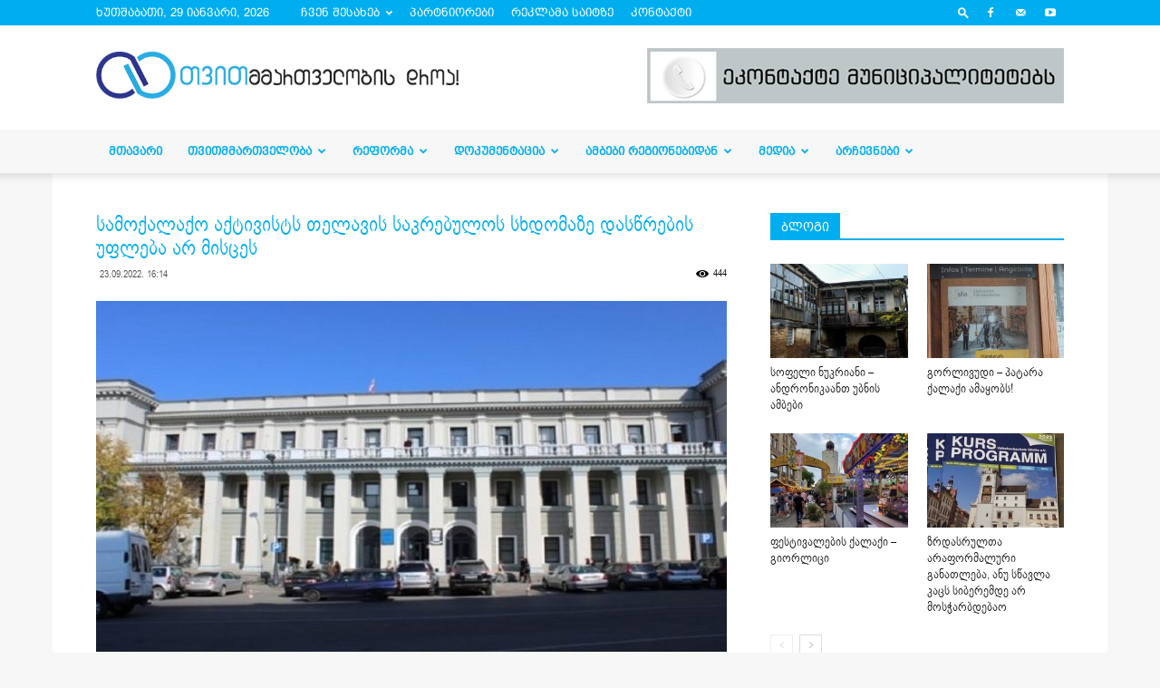

--- FILE ---
content_type: text/html; charset=UTF-8
request_url: https://droa.ge/?p=129773
body_size: 34096
content:

<!doctype html >
<!--[if IE 8]>    <html class="ie8" lang="en"> <![endif]-->
<!--[if IE 9]>    <html class="ie9" lang="en"> <![endif]-->
<!--[if gt IE 8]><!--> <html lang="ka-GE"> <!--<![endif]-->
<head>
    <title>სამოქალაქო აქტივისტს თელავის საკრებულოს სხდომაზე დასწრების უფლება არ მისცეს | droa.ge</title>
    <meta charset="UTF-8" />
    <meta name="viewport" content="width=device-width, initial-scale=1.0">
    <link rel="pingback" href="https://droa.ge/xmlrpc.php" />
    <meta name='robots' content='max-image-preview:large' />
<meta property="og:image" content="https://droa.ge/wp-content/uploads/2017/05/თელავი-1.jpg" /><link rel="icon" type="image/png" href="https://droa.ge/wp-content/uploads/2019/04/decentralizacia-1.png"><link rel='dns-prefetch' href='//stats.wp.com' />
<link rel='dns-prefetch' href='//fonts.googleapis.com' />
<link rel='dns-prefetch' href='//widgets.wp.com' />
<link rel='dns-prefetch' href='//s0.wp.com' />
<link rel='dns-prefetch' href='//0.gravatar.com' />
<link rel='dns-prefetch' href='//1.gravatar.com' />
<link rel='dns-prefetch' href='//2.gravatar.com' />
<link rel="alternate" type="application/rss+xml" title="droa.ge &raquo; RSS-არხი" href="https://droa.ge/?feed=rss2" />
<link rel="alternate" type="application/rss+xml" title="droa.ge &raquo; კომენტარების RSS-არხი" href="https://droa.ge/?feed=comments-rss2" />
<script type="text/javascript">
/* <![CDATA[ */
window._wpemojiSettings = {"baseUrl":"https:\/\/s.w.org\/images\/core\/emoji\/15.0.3\/72x72\/","ext":".png","svgUrl":"https:\/\/s.w.org\/images\/core\/emoji\/15.0.3\/svg\/","svgExt":".svg","source":{"concatemoji":"https:\/\/droa.ge\/wp-includes\/js\/wp-emoji-release.min.js?ver=f1ab2e1be2d100a806a845cccb4779a4"}};
/*! This file is auto-generated */
!function(i,n){var o,s,e;function c(e){try{var t={supportTests:e,timestamp:(new Date).valueOf()};sessionStorage.setItem(o,JSON.stringify(t))}catch(e){}}function p(e,t,n){e.clearRect(0,0,e.canvas.width,e.canvas.height),e.fillText(t,0,0);var t=new Uint32Array(e.getImageData(0,0,e.canvas.width,e.canvas.height).data),r=(e.clearRect(0,0,e.canvas.width,e.canvas.height),e.fillText(n,0,0),new Uint32Array(e.getImageData(0,0,e.canvas.width,e.canvas.height).data));return t.every(function(e,t){return e===r[t]})}function u(e,t,n){switch(t){case"flag":return n(e,"\ud83c\udff3\ufe0f\u200d\u26a7\ufe0f","\ud83c\udff3\ufe0f\u200b\u26a7\ufe0f")?!1:!n(e,"\ud83c\uddfa\ud83c\uddf3","\ud83c\uddfa\u200b\ud83c\uddf3")&&!n(e,"\ud83c\udff4\udb40\udc67\udb40\udc62\udb40\udc65\udb40\udc6e\udb40\udc67\udb40\udc7f","\ud83c\udff4\u200b\udb40\udc67\u200b\udb40\udc62\u200b\udb40\udc65\u200b\udb40\udc6e\u200b\udb40\udc67\u200b\udb40\udc7f");case"emoji":return!n(e,"\ud83d\udc26\u200d\u2b1b","\ud83d\udc26\u200b\u2b1b")}return!1}function f(e,t,n){var r="undefined"!=typeof WorkerGlobalScope&&self instanceof WorkerGlobalScope?new OffscreenCanvas(300,150):i.createElement("canvas"),a=r.getContext("2d",{willReadFrequently:!0}),o=(a.textBaseline="top",a.font="600 32px Arial",{});return e.forEach(function(e){o[e]=t(a,e,n)}),o}function t(e){var t=i.createElement("script");t.src=e,t.defer=!0,i.head.appendChild(t)}"undefined"!=typeof Promise&&(o="wpEmojiSettingsSupports",s=["flag","emoji"],n.supports={everything:!0,everythingExceptFlag:!0},e=new Promise(function(e){i.addEventListener("DOMContentLoaded",e,{once:!0})}),new Promise(function(t){var n=function(){try{var e=JSON.parse(sessionStorage.getItem(o));if("object"==typeof e&&"number"==typeof e.timestamp&&(new Date).valueOf()<e.timestamp+604800&&"object"==typeof e.supportTests)return e.supportTests}catch(e){}return null}();if(!n){if("undefined"!=typeof Worker&&"undefined"!=typeof OffscreenCanvas&&"undefined"!=typeof URL&&URL.createObjectURL&&"undefined"!=typeof Blob)try{var e="postMessage("+f.toString()+"("+[JSON.stringify(s),u.toString(),p.toString()].join(",")+"));",r=new Blob([e],{type:"text/javascript"}),a=new Worker(URL.createObjectURL(r),{name:"wpTestEmojiSupports"});return void(a.onmessage=function(e){c(n=e.data),a.terminate(),t(n)})}catch(e){}c(n=f(s,u,p))}t(n)}).then(function(e){for(var t in e)n.supports[t]=e[t],n.supports.everything=n.supports.everything&&n.supports[t],"flag"!==t&&(n.supports.everythingExceptFlag=n.supports.everythingExceptFlag&&n.supports[t]);n.supports.everythingExceptFlag=n.supports.everythingExceptFlag&&!n.supports.flag,n.DOMReady=!1,n.readyCallback=function(){n.DOMReady=!0}}).then(function(){return e}).then(function(){var e;n.supports.everything||(n.readyCallback(),(e=n.source||{}).concatemoji?t(e.concatemoji):e.wpemoji&&e.twemoji&&(t(e.twemoji),t(e.wpemoji)))}))}((window,document),window._wpemojiSettings);
/* ]]> */
</script>
<style id='wp-emoji-styles-inline-css' type='text/css'>

	img.wp-smiley, img.emoji {
		display: inline !important;
		border: none !important;
		box-shadow: none !important;
		height: 1em !important;
		width: 1em !important;
		margin: 0 0.07em !important;
		vertical-align: -0.1em !important;
		background: none !important;
		padding: 0 !important;
	}
</style>
<link rel='stylesheet' id='wp-block-library-css' href='https://droa.ge/wp-includes/css/dist/block-library/style.min.css?ver=f1ab2e1be2d100a806a845cccb4779a4' type='text/css' media='all' />
<link rel='stylesheet' id='single-faq-block-css' href='https://droa.ge/wp-content/plugins/easy-faqs/blocks/single-faq/style.css?ver=1575118914' type='text/css' media='all' />
<link rel='stylesheet' id='list-faqs-block-css' href='https://droa.ge/wp-content/plugins/easy-faqs/blocks/list-faqs/style.css?ver=1575118914' type='text/css' media='all' />
<link rel='stylesheet' id='faqs-by-category-block-css' href='https://droa.ge/wp-content/plugins/easy-faqs/blocks/faqs-by-category/style.css?ver=1575118914' type='text/css' media='all' />
<link rel='stylesheet' id='mediaelement-css' href='https://droa.ge/wp-includes/js/mediaelement/mediaelementplayer-legacy.min.css?ver=4.2.17' type='text/css' media='all' />
<link rel='stylesheet' id='wp-mediaelement-css' href='https://droa.ge/wp-includes/js/mediaelement/wp-mediaelement.min.css?ver=f1ab2e1be2d100a806a845cccb4779a4' type='text/css' media='all' />
<style id='jetpack-sharing-buttons-style-inline-css' type='text/css'>
.jetpack-sharing-buttons__services-list{display:flex;flex-direction:row;flex-wrap:wrap;gap:0;list-style-type:none;margin:5px;padding:0}.jetpack-sharing-buttons__services-list.has-small-icon-size{font-size:12px}.jetpack-sharing-buttons__services-list.has-normal-icon-size{font-size:16px}.jetpack-sharing-buttons__services-list.has-large-icon-size{font-size:24px}.jetpack-sharing-buttons__services-list.has-huge-icon-size{font-size:36px}@media print{.jetpack-sharing-buttons__services-list{display:none!important}}.editor-styles-wrapper .wp-block-jetpack-sharing-buttons{gap:0;padding-inline-start:0}ul.jetpack-sharing-buttons__services-list.has-background{padding:1.25em 2.375em}
</style>
<style id='classic-theme-styles-inline-css' type='text/css'>
/*! This file is auto-generated */
.wp-block-button__link{color:#fff;background-color:#32373c;border-radius:9999px;box-shadow:none;text-decoration:none;padding:calc(.667em + 2px) calc(1.333em + 2px);font-size:1.125em}.wp-block-file__button{background:#32373c;color:#fff;text-decoration:none}
</style>
<style id='global-styles-inline-css' type='text/css'>
:root{--wp--preset--aspect-ratio--square: 1;--wp--preset--aspect-ratio--4-3: 4/3;--wp--preset--aspect-ratio--3-4: 3/4;--wp--preset--aspect-ratio--3-2: 3/2;--wp--preset--aspect-ratio--2-3: 2/3;--wp--preset--aspect-ratio--16-9: 16/9;--wp--preset--aspect-ratio--9-16: 9/16;--wp--preset--color--black: #000000;--wp--preset--color--cyan-bluish-gray: #abb8c3;--wp--preset--color--white: #ffffff;--wp--preset--color--pale-pink: #f78da7;--wp--preset--color--vivid-red: #cf2e2e;--wp--preset--color--luminous-vivid-orange: #ff6900;--wp--preset--color--luminous-vivid-amber: #fcb900;--wp--preset--color--light-green-cyan: #7bdcb5;--wp--preset--color--vivid-green-cyan: #00d084;--wp--preset--color--pale-cyan-blue: #8ed1fc;--wp--preset--color--vivid-cyan-blue: #0693e3;--wp--preset--color--vivid-purple: #9b51e0;--wp--preset--gradient--vivid-cyan-blue-to-vivid-purple: linear-gradient(135deg,rgba(6,147,227,1) 0%,rgb(155,81,224) 100%);--wp--preset--gradient--light-green-cyan-to-vivid-green-cyan: linear-gradient(135deg,rgb(122,220,180) 0%,rgb(0,208,130) 100%);--wp--preset--gradient--luminous-vivid-amber-to-luminous-vivid-orange: linear-gradient(135deg,rgba(252,185,0,1) 0%,rgba(255,105,0,1) 100%);--wp--preset--gradient--luminous-vivid-orange-to-vivid-red: linear-gradient(135deg,rgba(255,105,0,1) 0%,rgb(207,46,46) 100%);--wp--preset--gradient--very-light-gray-to-cyan-bluish-gray: linear-gradient(135deg,rgb(238,238,238) 0%,rgb(169,184,195) 100%);--wp--preset--gradient--cool-to-warm-spectrum: linear-gradient(135deg,rgb(74,234,220) 0%,rgb(151,120,209) 20%,rgb(207,42,186) 40%,rgb(238,44,130) 60%,rgb(251,105,98) 80%,rgb(254,248,76) 100%);--wp--preset--gradient--blush-light-purple: linear-gradient(135deg,rgb(255,206,236) 0%,rgb(152,150,240) 100%);--wp--preset--gradient--blush-bordeaux: linear-gradient(135deg,rgb(254,205,165) 0%,rgb(254,45,45) 50%,rgb(107,0,62) 100%);--wp--preset--gradient--luminous-dusk: linear-gradient(135deg,rgb(255,203,112) 0%,rgb(199,81,192) 50%,rgb(65,88,208) 100%);--wp--preset--gradient--pale-ocean: linear-gradient(135deg,rgb(255,245,203) 0%,rgb(182,227,212) 50%,rgb(51,167,181) 100%);--wp--preset--gradient--electric-grass: linear-gradient(135deg,rgb(202,248,128) 0%,rgb(113,206,126) 100%);--wp--preset--gradient--midnight: linear-gradient(135deg,rgb(2,3,129) 0%,rgb(40,116,252) 100%);--wp--preset--font-size--small: 13px;--wp--preset--font-size--medium: 20px;--wp--preset--font-size--large: 36px;--wp--preset--font-size--x-large: 42px;--wp--preset--spacing--20: 0.44rem;--wp--preset--spacing--30: 0.67rem;--wp--preset--spacing--40: 1rem;--wp--preset--spacing--50: 1.5rem;--wp--preset--spacing--60: 2.25rem;--wp--preset--spacing--70: 3.38rem;--wp--preset--spacing--80: 5.06rem;--wp--preset--shadow--natural: 6px 6px 9px rgba(0, 0, 0, 0.2);--wp--preset--shadow--deep: 12px 12px 50px rgba(0, 0, 0, 0.4);--wp--preset--shadow--sharp: 6px 6px 0px rgba(0, 0, 0, 0.2);--wp--preset--shadow--outlined: 6px 6px 0px -3px rgba(255, 255, 255, 1), 6px 6px rgba(0, 0, 0, 1);--wp--preset--shadow--crisp: 6px 6px 0px rgba(0, 0, 0, 1);}:where(.is-layout-flex){gap: 0.5em;}:where(.is-layout-grid){gap: 0.5em;}body .is-layout-flex{display: flex;}.is-layout-flex{flex-wrap: wrap;align-items: center;}.is-layout-flex > :is(*, div){margin: 0;}body .is-layout-grid{display: grid;}.is-layout-grid > :is(*, div){margin: 0;}:where(.wp-block-columns.is-layout-flex){gap: 2em;}:where(.wp-block-columns.is-layout-grid){gap: 2em;}:where(.wp-block-post-template.is-layout-flex){gap: 1.25em;}:where(.wp-block-post-template.is-layout-grid){gap: 1.25em;}.has-black-color{color: var(--wp--preset--color--black) !important;}.has-cyan-bluish-gray-color{color: var(--wp--preset--color--cyan-bluish-gray) !important;}.has-white-color{color: var(--wp--preset--color--white) !important;}.has-pale-pink-color{color: var(--wp--preset--color--pale-pink) !important;}.has-vivid-red-color{color: var(--wp--preset--color--vivid-red) !important;}.has-luminous-vivid-orange-color{color: var(--wp--preset--color--luminous-vivid-orange) !important;}.has-luminous-vivid-amber-color{color: var(--wp--preset--color--luminous-vivid-amber) !important;}.has-light-green-cyan-color{color: var(--wp--preset--color--light-green-cyan) !important;}.has-vivid-green-cyan-color{color: var(--wp--preset--color--vivid-green-cyan) !important;}.has-pale-cyan-blue-color{color: var(--wp--preset--color--pale-cyan-blue) !important;}.has-vivid-cyan-blue-color{color: var(--wp--preset--color--vivid-cyan-blue) !important;}.has-vivid-purple-color{color: var(--wp--preset--color--vivid-purple) !important;}.has-black-background-color{background-color: var(--wp--preset--color--black) !important;}.has-cyan-bluish-gray-background-color{background-color: var(--wp--preset--color--cyan-bluish-gray) !important;}.has-white-background-color{background-color: var(--wp--preset--color--white) !important;}.has-pale-pink-background-color{background-color: var(--wp--preset--color--pale-pink) !important;}.has-vivid-red-background-color{background-color: var(--wp--preset--color--vivid-red) !important;}.has-luminous-vivid-orange-background-color{background-color: var(--wp--preset--color--luminous-vivid-orange) !important;}.has-luminous-vivid-amber-background-color{background-color: var(--wp--preset--color--luminous-vivid-amber) !important;}.has-light-green-cyan-background-color{background-color: var(--wp--preset--color--light-green-cyan) !important;}.has-vivid-green-cyan-background-color{background-color: var(--wp--preset--color--vivid-green-cyan) !important;}.has-pale-cyan-blue-background-color{background-color: var(--wp--preset--color--pale-cyan-blue) !important;}.has-vivid-cyan-blue-background-color{background-color: var(--wp--preset--color--vivid-cyan-blue) !important;}.has-vivid-purple-background-color{background-color: var(--wp--preset--color--vivid-purple) !important;}.has-black-border-color{border-color: var(--wp--preset--color--black) !important;}.has-cyan-bluish-gray-border-color{border-color: var(--wp--preset--color--cyan-bluish-gray) !important;}.has-white-border-color{border-color: var(--wp--preset--color--white) !important;}.has-pale-pink-border-color{border-color: var(--wp--preset--color--pale-pink) !important;}.has-vivid-red-border-color{border-color: var(--wp--preset--color--vivid-red) !important;}.has-luminous-vivid-orange-border-color{border-color: var(--wp--preset--color--luminous-vivid-orange) !important;}.has-luminous-vivid-amber-border-color{border-color: var(--wp--preset--color--luminous-vivid-amber) !important;}.has-light-green-cyan-border-color{border-color: var(--wp--preset--color--light-green-cyan) !important;}.has-vivid-green-cyan-border-color{border-color: var(--wp--preset--color--vivid-green-cyan) !important;}.has-pale-cyan-blue-border-color{border-color: var(--wp--preset--color--pale-cyan-blue) !important;}.has-vivid-cyan-blue-border-color{border-color: var(--wp--preset--color--vivid-cyan-blue) !important;}.has-vivid-purple-border-color{border-color: var(--wp--preset--color--vivid-purple) !important;}.has-vivid-cyan-blue-to-vivid-purple-gradient-background{background: var(--wp--preset--gradient--vivid-cyan-blue-to-vivid-purple) !important;}.has-light-green-cyan-to-vivid-green-cyan-gradient-background{background: var(--wp--preset--gradient--light-green-cyan-to-vivid-green-cyan) !important;}.has-luminous-vivid-amber-to-luminous-vivid-orange-gradient-background{background: var(--wp--preset--gradient--luminous-vivid-amber-to-luminous-vivid-orange) !important;}.has-luminous-vivid-orange-to-vivid-red-gradient-background{background: var(--wp--preset--gradient--luminous-vivid-orange-to-vivid-red) !important;}.has-very-light-gray-to-cyan-bluish-gray-gradient-background{background: var(--wp--preset--gradient--very-light-gray-to-cyan-bluish-gray) !important;}.has-cool-to-warm-spectrum-gradient-background{background: var(--wp--preset--gradient--cool-to-warm-spectrum) !important;}.has-blush-light-purple-gradient-background{background: var(--wp--preset--gradient--blush-light-purple) !important;}.has-blush-bordeaux-gradient-background{background: var(--wp--preset--gradient--blush-bordeaux) !important;}.has-luminous-dusk-gradient-background{background: var(--wp--preset--gradient--luminous-dusk) !important;}.has-pale-ocean-gradient-background{background: var(--wp--preset--gradient--pale-ocean) !important;}.has-electric-grass-gradient-background{background: var(--wp--preset--gradient--electric-grass) !important;}.has-midnight-gradient-background{background: var(--wp--preset--gradient--midnight) !important;}.has-small-font-size{font-size: var(--wp--preset--font-size--small) !important;}.has-medium-font-size{font-size: var(--wp--preset--font-size--medium) !important;}.has-large-font-size{font-size: var(--wp--preset--font-size--large) !important;}.has-x-large-font-size{font-size: var(--wp--preset--font-size--x-large) !important;}
:where(.wp-block-post-template.is-layout-flex){gap: 1.25em;}:where(.wp-block-post-template.is-layout-grid){gap: 1.25em;}
:where(.wp-block-columns.is-layout-flex){gap: 2em;}:where(.wp-block-columns.is-layout-grid){gap: 2em;}
:root :where(.wp-block-pullquote){font-size: 1.5em;line-height: 1.6;}
</style>
<link rel='stylesheet' id='easy_faqs_style-css' href='https://droa.ge/wp-content/plugins/easy-faqs/include/css/style.css?ver=f1ab2e1be2d100a806a845cccb4779a4' type='text/css' media='all' />
<link rel='stylesheet' id='fvp-frontend-css' href='https://droa.ge/wp-content/plugins/featured-video-plus/styles/frontend.css?ver=2.3.3' type='text/css' media='all' />
<link rel='stylesheet' id='wp-polls-css' href='https://droa.ge/wp-content/plugins/wp-polls/polls-css.css?ver=2.77.2' type='text/css' media='all' />
<style id='wp-polls-inline-css' type='text/css'>
.wp-polls .pollbar {
	margin: 1px;
	font-size: 6px;
	line-height: 8px;
	height: 8px;
	background: #d8e1eb;
	border: 1px solid #c8c8c8;
}

</style>
<link rel='stylesheet' id='google-fonts-style-css' href='https://fonts.googleapis.com/css?family=Open+Sans%3A300italic%2C400%2C400italic%2C600%2C600italic%2C700%7CRoboto%3A300%2C400%2C400italic%2C500%2C500italic%2C700%2C900&#038;ver=8.8.1' type='text/css' media='all' />
<link rel='stylesheet' id='tablepress-default-css' href='https://droa.ge/wp-content/plugins/tablepress/css/build/default.css?ver=2.4' type='text/css' media='all' />
<link rel='stylesheet' id='__EPYT__style-css' href='https://droa.ge/wp-content/plugins/youtube-embed-plus/styles/ytprefs.min.css?ver=14.2.1.2' type='text/css' media='all' />
<style id='__EPYT__style-inline-css' type='text/css'>

                .epyt-gallery-thumb {
                        width: 33.333%;
                }
                
</style>
<link rel='stylesheet' id='js_composer_front-css' href='https://droa.ge/wp-content/plugins/js_composer/assets/css/js_composer.min.css?ver=7.5' type='text/css' media='all' />
<link rel='stylesheet' id='td-theme-css' href='https://droa.ge/wp-content/themes/Newspaper/style.css?ver=8.8.1' type='text/css' media='all' />
<link rel='stylesheet' id='social-logos-css' href='https://droa.ge/wp-content/plugins/jetpack/_inc/social-logos/social-logos.min.css?ver=13.6' type='text/css' media='all' />
<link rel='stylesheet' id='jetpack_css-css' href='https://droa.ge/wp-content/plugins/jetpack/css/jetpack.css?ver=13.6' type='text/css' media='all' />
<script type="text/javascript" src="https://droa.ge/wp-includes/js/jquery/jquery.min.js?ver=3.7.1" id="jquery-core-js"></script>
<script type="text/javascript" src="https://droa.ge/wp-includes/js/jquery/jquery-migrate.min.js?ver=3.4.1" id="jquery-migrate-js"></script>
<script type="text/javascript" src="https://droa.ge/wp-content/plugins/featured-video-plus/js/jquery.fitvids.min.js?ver=master-2015-08" id="jquery.fitvids-js"></script>
<script type="text/javascript" id="fvp-frontend-js-extra">
/* <![CDATA[ */
var fvpdata = {"ajaxurl":"https:\/\/droa.ge\/wp-admin\/admin-ajax.php","nonce":"1b779fc0fd","fitvids":"1","dynamic":"","overlay":"","opacity":"0.75","color":"b","width":"640"};
/* ]]> */
</script>
<script type="text/javascript" src="https://droa.ge/wp-content/plugins/featured-video-plus/js/frontend.min.js?ver=2.3.3" id="fvp-frontend-js"></script>
<script type="text/javascript" id="__ytprefs__-js-extra">
/* <![CDATA[ */
var _EPYT_ = {"ajaxurl":"https:\/\/droa.ge\/wp-admin\/admin-ajax.php","security":"15d4ba005c","gallery_scrolloffset":"20","eppathtoscripts":"https:\/\/droa.ge\/wp-content\/plugins\/youtube-embed-plus\/scripts\/","eppath":"https:\/\/droa.ge\/wp-content\/plugins\/youtube-embed-plus\/","epresponsiveselector":"[\"iframe.__youtube_prefs_widget__\"]","epdovol":"1","version":"14.2.1.2","evselector":"iframe.__youtube_prefs__[src], iframe[src*=\"youtube.com\/embed\/\"], iframe[src*=\"youtube-nocookie.com\/embed\/\"]","ajax_compat":"","maxres_facade":"eager","ytapi_load":"light","pause_others":"","stopMobileBuffer":"1","facade_mode":"","not_live_on_channel":"","vi_active":"","vi_js_posttypes":[]};
/* ]]> */
</script>
<script type="text/javascript" src="https://droa.ge/wp-content/plugins/youtube-embed-plus/scripts/ytprefs.min.js?ver=14.2.1.2" id="__ytprefs__-js"></script>
<script></script><link rel="https://api.w.org/" href="https://droa.ge/index.php?rest_route=/" /><link rel="alternate" title="JSON" type="application/json" href="https://droa.ge/index.php?rest_route=/wp/v2/posts/129773" /><link rel="canonical" href="https://droa.ge/?p=129773" />
<link rel="alternate" title="oEmbed (JSON)" type="application/json+oembed" href="https://droa.ge/index.php?rest_route=%2Foembed%2F1.0%2Fembed&#038;url=https%3A%2F%2Fdroa.ge%2F%3Fp%3D129773" />
<link rel="alternate" title="oEmbed (XML)" type="text/xml+oembed" href="https://droa.ge/index.php?rest_route=%2Foembed%2F1.0%2Fembed&#038;url=https%3A%2F%2Fdroa.ge%2F%3Fp%3D129773&#038;format=xml" />
<style type="text/css" media="screen">.easy-faq .easy-faq-body p a{
height:10px;
overflow:hidden;
}
.easy-faq .easy-faq-body p{
font-family:bpgalgeti;
}
.easy-faqs-title-text{
font-family:bpgalgeti;
}
.easy-faqs-no-ac{
box-shadow: 0 1px 3px 0 rgba(0, 0, 0, 0.1);
}</style>	<style>img#wpstats{display:none}</style>
		<!--[if lt IE 9]><script src="https://cdnjs.cloudflare.com/ajax/libs/html5shiv/3.7.3/html5shiv.js"></script><![endif]-->
    <meta name="generator" content="Powered by WPBakery Page Builder - drag and drop page builder for WordPress."/>

<!-- Jetpack Open Graph Tags -->
<meta property="og:type" content="article" />
<meta property="og:title" content="სამოქალაქო აქტივისტს თელავის საკრებულოს სხდომაზე დასწრების უფლება არ მისცეს" />
<meta property="og:url" content="https://droa.ge/?p=129773" />
<meta property="og:description" content="სამოქალაქო აქტივისტისა და ჟურნალისტის მაკა მოსიაშვილის ინფორმაციით, მას როგორც მოქალაქეს თელავის მუნიციპალიტეტის თვითმმართველობის ადმინისტრაციულ შენობაში შესვლის და საკრებულოს ბიუროს საჯარო სხდომაზ…" />
<meta property="article:published_time" content="2022-09-23T12:14:06+00:00" />
<meta property="article:modified_time" content="2022-09-23T12:14:06+00:00" />
<meta property="og:site_name" content="droa.ge" />
<meta property="og:image" content="https://droa.ge/wp-content/uploads/2017/05/თელავი-1.jpg" />
<meta property="og:image:width" content="800" />
<meta property="og:image:height" content="445" />
<meta property="og:image:alt" content="" />
<meta property="og:locale" content="ka_GE" />
<meta name="twitter:text:title" content="სამოქალაქო აქტივისტს თელავის საკრებულოს სხდომაზე დასწრების უფლება არ მისცეს" />
<meta name="twitter:image" content="https://droa.ge/wp-content/uploads/2017/05/თელავი-1.jpg?w=640" />
<meta name="twitter:card" content="summary_large_image" />

<!-- End Jetpack Open Graph Tags -->

<!-- JS generated by theme -->

<script>
    
    

	    var tdBlocksArray = []; //here we store all the items for the current page

	    //td_block class - each ajax block uses a object of this class for requests
	    function tdBlock() {
		    this.id = '';
		    this.block_type = 1; //block type id (1-234 etc)
		    this.atts = '';
		    this.td_column_number = '';
		    this.td_current_page = 1; //
		    this.post_count = 0; //from wp
		    this.found_posts = 0; //from wp
		    this.max_num_pages = 0; //from wp
		    this.td_filter_value = ''; //current live filter value
		    this.is_ajax_running = false;
		    this.td_user_action = ''; // load more or infinite loader (used by the animation)
		    this.header_color = '';
		    this.ajax_pagination_infinite_stop = ''; //show load more at page x
	    }


        // td_js_generator - mini detector
        (function(){
            var htmlTag = document.getElementsByTagName("html")[0];

	        if ( navigator.userAgent.indexOf("MSIE 10.0") > -1 ) {
                htmlTag.className += ' ie10';
            }

            if ( !!navigator.userAgent.match(/Trident.*rv\:11\./) ) {
                htmlTag.className += ' ie11';
            }

	        if ( navigator.userAgent.indexOf("Edge") > -1 ) {
                htmlTag.className += ' ieEdge';
            }

            if ( /(iPad|iPhone|iPod)/g.test(navigator.userAgent) ) {
                htmlTag.className += ' td-md-is-ios';
            }

            var user_agent = navigator.userAgent.toLowerCase();
            if ( user_agent.indexOf("android") > -1 ) {
                htmlTag.className += ' td-md-is-android';
            }

            if ( -1 !== navigator.userAgent.indexOf('Mac OS X')  ) {
                htmlTag.className += ' td-md-is-os-x';
            }

            if ( /chrom(e|ium)/.test(navigator.userAgent.toLowerCase()) ) {
               htmlTag.className += ' td-md-is-chrome';
            }

            if ( -1 !== navigator.userAgent.indexOf('Firefox') ) {
                htmlTag.className += ' td-md-is-firefox';
            }

            if ( -1 !== navigator.userAgent.indexOf('Safari') && -1 === navigator.userAgent.indexOf('Chrome') ) {
                htmlTag.className += ' td-md-is-safari';
            }

            if( -1 !== navigator.userAgent.indexOf('IEMobile') ){
                htmlTag.className += ' td-md-is-iemobile';
            }

        })();




        var tdLocalCache = {};

        ( function () {
            "use strict";

            tdLocalCache = {
                data: {},
                remove: function (resource_id) {
                    delete tdLocalCache.data[resource_id];
                },
                exist: function (resource_id) {
                    return tdLocalCache.data.hasOwnProperty(resource_id) && tdLocalCache.data[resource_id] !== null;
                },
                get: function (resource_id) {
                    return tdLocalCache.data[resource_id];
                },
                set: function (resource_id, cachedData) {
                    tdLocalCache.remove(resource_id);
                    tdLocalCache.data[resource_id] = cachedData;
                }
            };
        })();

    
    
var td_viewport_interval_list=[{"limitBottom":767,"sidebarWidth":228},{"limitBottom":1018,"sidebarWidth":300},{"limitBottom":1140,"sidebarWidth":324}];
var td_ajax_url="https:\/\/droa.ge\/wp-admin\/admin-ajax.php?td_theme_name=Newspaper&v=8.8.1";
var td_get_template_directory_uri="https:\/\/droa.ge\/wp-content\/themes\/Newspaper";
var tds_snap_menu="smart_snap_mobile";
var tds_logo_on_sticky="";
var tds_header_style="";
var td_please_wait="Please wait...";
var td_email_user_pass_incorrect="User or password incorrect!";
var td_email_user_incorrect="Email or username incorrect!";
var td_email_incorrect="Email incorrect!";
var tds_more_articles_on_post_enable="show";
var tds_more_articles_on_post_time_to_wait="";
var tds_more_articles_on_post_pages_distance_from_top=0;
var tds_theme_color_site_wide="#00aeef";
var tds_smart_sidebar="enabled";
var tdThemeName="Newspaper";
var td_magnific_popup_translation_tPrev="Previous (Left arrow key)";
var td_magnific_popup_translation_tNext="Next (Right arrow key)";
var td_magnific_popup_translation_tCounter="%curr% of %total%";
var td_magnific_popup_translation_ajax_tError="The content from %url% could not be loaded.";
var td_magnific_popup_translation_image_tError="The image #%curr% could not be loaded.";
var tdsDateFormat="l,  j F, Y";
var tdDateNamesI18n={"month_names":["\u10d8\u10d0\u10dc\u10d5\u10d0\u10e0\u10d8","\u10d7\u10d4\u10d1\u10d4\u10e0\u10d5\u10d0\u10da\u10d8","\u10db\u10d0\u10e0\u10e2\u10d8","\u10d0\u10de\u10e0\u10d8\u10da\u10d8","\u10db\u10d0\u10d8\u10e1\u10d8","\u10d8\u10d5\u10dc\u10d8\u10e1\u10d8","\u10d8\u10d5\u10da\u10d8\u10e1\u10d8","\u10d0\u10d2\u10d5\u10d8\u10e1\u10e2\u10dd","\u10e1\u10d4\u10e5\u10e2\u10d4\u10db\u10d1\u10d4\u10e0\u10d8","\u10dd\u10e5\u10e2\u10dd\u10db\u10d1\u10d4\u10e0\u10d8","\u10dc\u10dd\u10d4\u10db\u10d1\u10d4\u10e0\u10d8","\u10d3\u10d4\u10d9\u10d4\u10db\u10d1\u10d4\u10e0\u10d8"],"month_names_short":["\u10d8\u10d0\u10dc","\u10d7\u10d4\u10d1","\u10db\u10d0\u10e0","\u10d0\u10de\u10e0","\u10db\u10d0\u10d8","\u10d8\u10d5\u10dc","\u10d8\u10d5\u10da","\u10d0\u10d2\u10d5","\u10e1\u10d4\u10e5","\u10dd\u10e5\u10e2","\u10dc\u10dd\u10d4","\u10d3\u10d4\u10d9"],"day_names":["\u10d9\u10d5\u10d8\u10e0\u10d0","\u10dd\u10e0\u10e8\u10d0\u10d1\u10d0\u10d7\u10d8","\u10e1\u10d0\u10db\u10e8\u10d0\u10d1\u10d0\u10d7\u10d8","\u10dd\u10d7\u10ee\u10e8\u10d0\u10d1\u10d0\u10d7\u10d8","\u10ee\u10e3\u10d7\u10e8\u10d0\u10d1\u10d0\u10d7\u10d8","\u10de\u10d0\u10e0\u10d0\u10e1\u10d9\u10d4\u10d5\u10d8","\u10e8\u10d0\u10d1\u10d0\u10d7\u10d8"],"day_names_short":["\u10d9\u10d5\u10d8","\u10dd\u10e0\u10e8","\u10e1\u10d0\u10db","\u10dd\u10d7\u10ee","\u10ee\u10e3\u10d7","\u10de\u10d0\u10e0","\u10e8\u10d0\u10d1"]};
var td_ad_background_click_link="";
var td_ad_background_click_target="";
</script>


<!-- Header style compiled by theme -->

<style>
    

body {
	background-color:#f7f7f7;
}

                                    @font-face {
                                      font-family: "bpg-arial-caps-webfont";
                                      src: local("bpg-arial-caps-webfont"), url("https://droa.ge/wp-content/uploads/2020/05/bpg-arial-caps-webfont.woff") format("woff");
                                    }
                                
                                    @font-face {
                                      font-family: "nusxuri";
                                      src: local("nusxuri"), url("https://droa.ge/wp-content/uploads/2019/05/bpg-algeti-webfont.woff") format("woff");
                                    }
                                
.td-header-wrap .black-menu .sf-menu > .current-menu-item > a,
    .td-header-wrap .black-menu .sf-menu > .current-menu-ancestor > a,
    .td-header-wrap .black-menu .sf-menu > .current-category-ancestor > a,
    .td-header-wrap .black-menu .sf-menu > li > a:hover,
    .td-header-wrap .black-menu .sf-menu > .sfHover > a,
    .td-header-style-12 .td-header-menu-wrap-full,
    .sf-menu > .current-menu-item > a:after,
    .sf-menu > .current-menu-ancestor > a:after,
    .sf-menu > .current-category-ancestor > a:after,
    .sf-menu > li:hover > a:after,
    .sf-menu > .sfHover > a:after,
    .td-header-style-12 .td-affix,
    .header-search-wrap .td-drop-down-search:after,
    .header-search-wrap .td-drop-down-search .btn:hover,
    input[type=submit]:hover,
    .td-read-more a,
    .td-post-category:hover,
    .td-grid-style-1.td-hover-1 .td-big-grid-post:hover .td-post-category,
    .td-grid-style-5.td-hover-1 .td-big-grid-post:hover .td-post-category,
    .td_top_authors .td-active .td-author-post-count,
    .td_top_authors .td-active .td-author-comments-count,
    .td_top_authors .td_mod_wrap:hover .td-author-post-count,
    .td_top_authors .td_mod_wrap:hover .td-author-comments-count,
    .td-404-sub-sub-title a:hover,
    .td-search-form-widget .wpb_button:hover,
    .td-rating-bar-wrap div,
    .td_category_template_3 .td-current-sub-category,
    .dropcap,
    .td_wrapper_video_playlist .td_video_controls_playlist_wrapper,
    .wpb_default,
    .wpb_default:hover,
    .td-left-smart-list:hover,
    .td-right-smart-list:hover,
    .woocommerce-checkout .woocommerce input.button:hover,
    .woocommerce-page .woocommerce a.button:hover,
    .woocommerce-account div.woocommerce .button:hover,
    #bbpress-forums button:hover,
    .bbp_widget_login .button:hover,
    .td-footer-wrapper .td-post-category,
    .td-footer-wrapper .widget_product_search input[type="submit"]:hover,
    .woocommerce .product a.button:hover,
    .woocommerce .product #respond input#submit:hover,
    .woocommerce .checkout input#place_order:hover,
    .woocommerce .woocommerce.widget .button:hover,
    .single-product .product .summary .cart .button:hover,
    .woocommerce-cart .woocommerce table.cart .button:hover,
    .woocommerce-cart .woocommerce .shipping-calculator-form .button:hover,
    .td-next-prev-wrap a:hover,
    .td-load-more-wrap a:hover,
    .td-post-small-box a:hover,
    .page-nav .current,
    .page-nav:first-child > div,
    .td_category_template_8 .td-category-header .td-category a.td-current-sub-category,
    .td_category_template_4 .td-category-siblings .td-category a:hover,
    #bbpress-forums .bbp-pagination .current,
    #bbpress-forums #bbp-single-user-details #bbp-user-navigation li.current a,
    .td-theme-slider:hover .slide-meta-cat a,
    a.vc_btn-black:hover,
    .td-trending-now-wrapper:hover .td-trending-now-title,
    .td-scroll-up,
    .td-smart-list-button:hover,
    .td-weather-information:before,
    .td-weather-week:before,
    .td_block_exchange .td-exchange-header:before,
    .td_block_big_grid_9.td-grid-style-1 .td-post-category,
    .td_block_big_grid_9.td-grid-style-5 .td-post-category,
    .td-grid-style-6.td-hover-1 .td-module-thumb:after,
    .td-pulldown-syle-2 .td-subcat-dropdown ul:after,
    .td_block_template_9 .td-block-title:after,
    .td_block_template_15 .td-block-title:before,
    div.wpforms-container .wpforms-form div.wpforms-submit-container button[type=submit] {
        background-color: #00aeef;
    }

    .global-block-template-4 .td-related-title .td-cur-simple-item:before {
        border-color: #00aeef transparent transparent transparent !important;
    }

    .woocommerce .woocommerce-message .button:hover,
    .woocommerce .woocommerce-error .button:hover,
    .woocommerce .woocommerce-info .button:hover,
    .global-block-template-4 .td-related-title .td-cur-simple-item,
    .global-block-template-3 .td-related-title .td-cur-simple-item,
    .global-block-template-9 .td-related-title:after {
        background-color: #00aeef !important;
    }

    .woocommerce .product .onsale,
    .woocommerce.widget .ui-slider .ui-slider-handle {
        background: none #00aeef;
    }

    .woocommerce.widget.widget_layered_nav_filters ul li a {
        background: none repeat scroll 0 0 #00aeef !important;
    }

    a,
    cite a:hover,
    .td_mega_menu_sub_cats .cur-sub-cat,
    .td-mega-span h3 a:hover,
    .td_mod_mega_menu:hover .entry-title a,
    .header-search-wrap .result-msg a:hover,
    .td-header-top-menu .td-drop-down-search .td_module_wrap:hover .entry-title a,
    .td-header-top-menu .td-icon-search:hover,
    .td-header-wrap .result-msg a:hover,
    .top-header-menu li a:hover,
    .top-header-menu .current-menu-item > a,
    .top-header-menu .current-menu-ancestor > a,
    .top-header-menu .current-category-ancestor > a,
    .td-social-icon-wrap > a:hover,
    .td-header-sp-top-widget .td-social-icon-wrap a:hover,
    .td-page-content blockquote p,
    .td-post-content blockquote p,
    .mce-content-body blockquote p,
    .comment-content blockquote p,
    .wpb_text_column blockquote p,
    .td_block_text_with_title blockquote p,
    .td_module_wrap:hover .entry-title a,
    .td-subcat-filter .td-subcat-list a:hover,
    .td-subcat-filter .td-subcat-dropdown a:hover,
    .td_quote_on_blocks,
    .dropcap2,
    .dropcap3,
    .td_top_authors .td-active .td-authors-name a,
    .td_top_authors .td_mod_wrap:hover .td-authors-name a,
    .td-post-next-prev-content a:hover,
    .author-box-wrap .td-author-social a:hover,
    .td-author-name a:hover,
    .td-author-url a:hover,
    .td_mod_related_posts:hover h3 > a,
    .td-post-template-11 .td-related-title .td-related-left:hover,
    .td-post-template-11 .td-related-title .td-related-right:hover,
    .td-post-template-11 .td-related-title .td-cur-simple-item,
    .td-post-template-11 .td_block_related_posts .td-next-prev-wrap a:hover,
    .comment-reply-link:hover,
    .logged-in-as a:hover,
    #cancel-comment-reply-link:hover,
    .td-search-query,
    .td-category-header .td-pulldown-category-filter-link:hover,
    .td-category-siblings .td-subcat-dropdown a:hover,
    .td-category-siblings .td-subcat-dropdown a.td-current-sub-category,
    .widget a:hover,
    .td_wp_recentcomments a:hover,
    .archive .widget_archive .current,
    .archive .widget_archive .current a,
    .widget_calendar tfoot a:hover,
    .woocommerce a.added_to_cart:hover,
    .woocommerce-account .woocommerce-MyAccount-navigation a:hover,
    #bbpress-forums li.bbp-header .bbp-reply-content span a:hover,
    #bbpress-forums .bbp-forum-freshness a:hover,
    #bbpress-forums .bbp-topic-freshness a:hover,
    #bbpress-forums .bbp-forums-list li a:hover,
    #bbpress-forums .bbp-forum-title:hover,
    #bbpress-forums .bbp-topic-permalink:hover,
    #bbpress-forums .bbp-topic-started-by a:hover,
    #bbpress-forums .bbp-topic-started-in a:hover,
    #bbpress-forums .bbp-body .super-sticky li.bbp-topic-title .bbp-topic-permalink,
    #bbpress-forums .bbp-body .sticky li.bbp-topic-title .bbp-topic-permalink,
    .widget_display_replies .bbp-author-name,
    .widget_display_topics .bbp-author-name,
    .footer-text-wrap .footer-email-wrap a,
    .td-subfooter-menu li a:hover,
    .footer-social-wrap a:hover,
    a.vc_btn-black:hover,
    .td-smart-list-dropdown-wrap .td-smart-list-button:hover,
    .td_module_17 .td-read-more a:hover,
    .td_module_18 .td-read-more a:hover,
    .td_module_19 .td-post-author-name a:hover,
    .td-instagram-user a,
    .td-pulldown-syle-2 .td-subcat-dropdown:hover .td-subcat-more span,
    .td-pulldown-syle-2 .td-subcat-dropdown:hover .td-subcat-more i,
    .td-pulldown-syle-3 .td-subcat-dropdown:hover .td-subcat-more span,
    .td-pulldown-syle-3 .td-subcat-dropdown:hover .td-subcat-more i,
    .td-block-title-wrap .td-wrapper-pulldown-filter .td-pulldown-filter-display-option:hover,
    .td-block-title-wrap .td-wrapper-pulldown-filter .td-pulldown-filter-display-option:hover i,
    .td-block-title-wrap .td-wrapper-pulldown-filter .td-pulldown-filter-link:hover,
    .td-block-title-wrap .td-wrapper-pulldown-filter .td-pulldown-filter-item .td-cur-simple-item,
    .global-block-template-2 .td-related-title .td-cur-simple-item,
    .global-block-template-5 .td-related-title .td-cur-simple-item,
    .global-block-template-6 .td-related-title .td-cur-simple-item,
    .global-block-template-7 .td-related-title .td-cur-simple-item,
    .global-block-template-8 .td-related-title .td-cur-simple-item,
    .global-block-template-9 .td-related-title .td-cur-simple-item,
    .global-block-template-10 .td-related-title .td-cur-simple-item,
    .global-block-template-11 .td-related-title .td-cur-simple-item,
    .global-block-template-12 .td-related-title .td-cur-simple-item,
    .global-block-template-13 .td-related-title .td-cur-simple-item,
    .global-block-template-14 .td-related-title .td-cur-simple-item,
    .global-block-template-15 .td-related-title .td-cur-simple-item,
    .global-block-template-16 .td-related-title .td-cur-simple-item,
    .global-block-template-17 .td-related-title .td-cur-simple-item,
    .td-theme-wrap .sf-menu ul .td-menu-item > a:hover,
    .td-theme-wrap .sf-menu ul .sfHover > a,
    .td-theme-wrap .sf-menu ul .current-menu-ancestor > a,
    .td-theme-wrap .sf-menu ul .current-category-ancestor > a,
    .td-theme-wrap .sf-menu ul .current-menu-item > a,
    .td_outlined_btn {
        color: #00aeef;
    }

    a.vc_btn-black.vc_btn_square_outlined:hover,
    a.vc_btn-black.vc_btn_outlined:hover,
    .td-mega-menu-page .wpb_content_element ul li a:hover,
    .td-theme-wrap .td-aj-search-results .td_module_wrap:hover .entry-title a,
    .td-theme-wrap .header-search-wrap .result-msg a:hover {
        color: #00aeef !important;
    }

    .td-next-prev-wrap a:hover,
    .td-load-more-wrap a:hover,
    .td-post-small-box a:hover,
    .page-nav .current,
    .page-nav:first-child > div,
    .td_category_template_8 .td-category-header .td-category a.td-current-sub-category,
    .td_category_template_4 .td-category-siblings .td-category a:hover,
    #bbpress-forums .bbp-pagination .current,
    .post .td_quote_box,
    .page .td_quote_box,
    a.vc_btn-black:hover,
    .td_block_template_5 .td-block-title > *,
    .td_outlined_btn {
        border-color: #00aeef;
    }

    .td_wrapper_video_playlist .td_video_currently_playing:after {
        border-color: #00aeef !important;
    }

    .header-search-wrap .td-drop-down-search:before {
        border-color: transparent transparent #00aeef transparent;
    }

    .block-title > span,
    .block-title > a,
    .block-title > label,
    .widgettitle,
    .widgettitle:after,
    .td-trending-now-title,
    .td-trending-now-wrapper:hover .td-trending-now-title,
    .wpb_tabs li.ui-tabs-active a,
    .wpb_tabs li:hover a,
    .vc_tta-container .vc_tta-color-grey.vc_tta-tabs-position-top.vc_tta-style-classic .vc_tta-tabs-container .vc_tta-tab.vc_active > a,
    .vc_tta-container .vc_tta-color-grey.vc_tta-tabs-position-top.vc_tta-style-classic .vc_tta-tabs-container .vc_tta-tab:hover > a,
    .td_block_template_1 .td-related-title .td-cur-simple-item,
    .woocommerce .product .products h2:not(.woocommerce-loop-product__title),
    .td-subcat-filter .td-subcat-dropdown:hover .td-subcat-more, 
    .td_3D_btn,
    .td_shadow_btn,
    .td_default_btn,
    .td_round_btn, 
    .td_outlined_btn:hover {
    	background-color: #00aeef;
    }

    .woocommerce div.product .woocommerce-tabs ul.tabs li.active {
    	background-color: #00aeef !important;
    }

    .block-title,
    .td_block_template_1 .td-related-title,
    .wpb_tabs .wpb_tabs_nav,
    .vc_tta-container .vc_tta-color-grey.vc_tta-tabs-position-top.vc_tta-style-classic .vc_tta-tabs-container,
    .woocommerce div.product .woocommerce-tabs ul.tabs:before {
        border-color: #00aeef;
    }
    .td_block_wrap .td-subcat-item a.td-cur-simple-item {
	    color: #00aeef;
	}


    
    .td-grid-style-4 .entry-title
    {
        background-color: rgba(0, 174, 239, 0.7);
    }

    
    .block-title > span,
    .block-title > span > a,
    .block-title > a,
    .block-title > label,
    .widgettitle,
    .widgettitle:after,
    .td-trending-now-title,
    .td-trending-now-wrapper:hover .td-trending-now-title,
    .wpb_tabs li.ui-tabs-active a,
    .wpb_tabs li:hover a,
    .vc_tta-container .vc_tta-color-grey.vc_tta-tabs-position-top.vc_tta-style-classic .vc_tta-tabs-container .vc_tta-tab.vc_active > a,
    .vc_tta-container .vc_tta-color-grey.vc_tta-tabs-position-top.vc_tta-style-classic .vc_tta-tabs-container .vc_tta-tab:hover > a,
    .td_block_template_1 .td-related-title .td-cur-simple-item,
    .woocommerce .product .products h2:not(.woocommerce-loop-product__title),
    .td-subcat-filter .td-subcat-dropdown:hover .td-subcat-more,
    .td-weather-information:before,
    .td-weather-week:before,
    .td_block_exchange .td-exchange-header:before,
    .td-theme-wrap .td_block_template_3 .td-block-title > *,
    .td-theme-wrap .td_block_template_4 .td-block-title > *,
    .td-theme-wrap .td_block_template_7 .td-block-title > *,
    .td-theme-wrap .td_block_template_9 .td-block-title:after,
    .td-theme-wrap .td_block_template_10 .td-block-title::before,
    .td-theme-wrap .td_block_template_11 .td-block-title::before,
    .td-theme-wrap .td_block_template_11 .td-block-title::after,
    .td-theme-wrap .td_block_template_14 .td-block-title,
    .td-theme-wrap .td_block_template_15 .td-block-title:before,
    .td-theme-wrap .td_block_template_17 .td-block-title:before {
        background-color: #00aeef;
    }

    .woocommerce div.product .woocommerce-tabs ul.tabs li.active {
    	background-color: #00aeef !important;
    }

    .block-title,
    .td_block_template_1 .td-related-title,
    .wpb_tabs .wpb_tabs_nav,
    .vc_tta-container .vc_tta-color-grey.vc_tta-tabs-position-top.vc_tta-style-classic .vc_tta-tabs-container,
    .woocommerce div.product .woocommerce-tabs ul.tabs:before,
    .td-theme-wrap .td_block_template_5 .td-block-title > *,
    .td-theme-wrap .td_block_template_17 .td-block-title,
    .td-theme-wrap .td_block_template_17 .td-block-title::before {
        border-color: #00aeef;
    }

    .td-theme-wrap .td_block_template_4 .td-block-title > *:before,
    .td-theme-wrap .td_block_template_17 .td-block-title::after {
        border-color: #00aeef transparent transparent transparent;
    }

    
    .td-header-wrap .td-header-top-menu-full,
    .td-header-wrap .top-header-menu .sub-menu {
        background-color: #00aeef;
    }
    .td-header-style-8 .td-header-top-menu-full {
        background-color: transparent;
    }
    .td-header-style-8 .td-header-top-menu-full .td-header-top-menu {
        background-color: #00aeef;
        padding-left: 15px;
        padding-right: 15px;
    }

    .td-header-wrap .td-header-top-menu-full .td-header-top-menu,
    .td-header-wrap .td-header-top-menu-full {
        border-bottom: none;
    }


    
    .td-header-top-menu,
    .td-header-top-menu a,
    .td-header-wrap .td-header-top-menu-full .td-header-top-menu,
    .td-header-wrap .td-header-top-menu-full a,
    .td-header-style-8 .td-header-top-menu,
    .td-header-style-8 .td-header-top-menu a,
    .td-header-top-menu .td-drop-down-search .entry-title a {
        color: #ffffff;
    }

    
    .top-header-menu .current-menu-item > a,
    .top-header-menu .current-menu-ancestor > a,
    .top-header-menu .current-category-ancestor > a,
    .top-header-menu li a:hover,
    .td-header-sp-top-widget .td-icon-search:hover {
        color: #ffffff;
    }

    
    .td-header-wrap .td-header-menu-wrap-full,
    .td-header-menu-wrap.td-affix,
    .td-header-style-3 .td-header-main-menu,
    .td-header-style-3 .td-affix .td-header-main-menu,
    .td-header-style-4 .td-header-main-menu,
    .td-header-style-4 .td-affix .td-header-main-menu,
    .td-header-style-8 .td-header-menu-wrap.td-affix,
    .td-header-style-8 .td-header-top-menu-full {
		background-color: #f7f7f7;
    }


    .td-boxed-layout .td-header-style-3 .td-header-menu-wrap,
    .td-boxed-layout .td-header-style-4 .td-header-menu-wrap,
    .td-header-style-3 .td_stretch_content .td-header-menu-wrap,
    .td-header-style-4 .td_stretch_content .td-header-menu-wrap {
    	background-color: #f7f7f7 !important;
    }


    @media (min-width: 1019px) {
        .td-header-style-1 .td-header-sp-recs,
        .td-header-style-1 .td-header-sp-logo {
            margin-bottom: 28px;
        }
    }

    @media (min-width: 768px) and (max-width: 1018px) {
        .td-header-style-1 .td-header-sp-recs,
        .td-header-style-1 .td-header-sp-logo {
            margin-bottom: 14px;
        }
    }

    .td-header-style-7 .td-header-top-menu {
        border-bottom: none;
    }
    
    
    
    .td-header-menu-wrap.td-affix,
    .td-header-style-3 .td-affix .td-header-main-menu,
    .td-header-style-4 .td-affix .td-header-main-menu,
    .td-header-style-8 .td-header-menu-wrap.td-affix {
        background-color: #f7f7f7;
    }


    
    .sf-menu > .current-menu-item > a:after,
    .sf-menu > .current-menu-ancestor > a:after,
    .sf-menu > .current-category-ancestor > a:after,
    .sf-menu > li:hover > a:after,
    .sf-menu > .sfHover > a:after,
    .td_block_mega_menu .td-next-prev-wrap a:hover,
    .td-mega-span .td-post-category:hover,
    .td-header-wrap .black-menu .sf-menu > li > a:hover,
    .td-header-wrap .black-menu .sf-menu > .current-menu-ancestor > a,
    .td-header-wrap .black-menu .sf-menu > .sfHover > a,
    .header-search-wrap .td-drop-down-search:after,
    .header-search-wrap .td-drop-down-search .btn:hover,
    .td-header-wrap .black-menu .sf-menu > .current-menu-item > a,
    .td-header-wrap .black-menu .sf-menu > .current-menu-ancestor > a,
    .td-header-wrap .black-menu .sf-menu > .current-category-ancestor > a {
        background-color: #2d3092;
    }


    .td_block_mega_menu .td-next-prev-wrap a:hover {
        border-color: #2d3092;
    }

    .header-search-wrap .td-drop-down-search:before {
        border-color: transparent transparent #2d3092 transparent;
    }

    .td_mega_menu_sub_cats .cur-sub-cat,
    .td_mod_mega_menu:hover .entry-title a,
    .td-theme-wrap .sf-menu ul .td-menu-item > a:hover,
    .td-theme-wrap .sf-menu ul .sfHover > a,
    .td-theme-wrap .sf-menu ul .current-menu-ancestor > a,
    .td-theme-wrap .sf-menu ul .current-category-ancestor > a,
    .td-theme-wrap .sf-menu ul .current-menu-item > a {
        color: #2d3092;
    }
    
    
    
    .td-affix .sf-menu > .current-menu-item > a:after,
    .td-affix .sf-menu > .current-menu-ancestor > a:after,
    .td-affix .sf-menu > .current-category-ancestor > a:after,
    .td-affix .sf-menu > li:hover > a:after,
    .td-affix .sf-menu > .sfHover > a:after,
    .td-header-wrap .td-affix .black-menu .sf-menu > li > a:hover,
    .td-header-wrap .td-affix .black-menu .sf-menu > .current-menu-ancestor > a,
    .td-header-wrap .td-affix .black-menu .sf-menu > .sfHover > a,
    .td-affix  .header-search-wrap .td-drop-down-search:after,
    .td-affix  .header-search-wrap .td-drop-down-search .btn:hover,
    .td-header-wrap .td-affix  .black-menu .sf-menu > .current-menu-item > a,
    .td-header-wrap .td-affix  .black-menu .sf-menu > .current-menu-ancestor > a,
    .td-header-wrap .td-affix  .black-menu .sf-menu > .current-category-ancestor > a {
        background-color: #2d3092;
    }
    
    .td-affix  .header-search-wrap .td-drop-down-search:before {
        border-color: transparent transparent #2d3092 transparent;
    }
    
    .td-theme-wrap .td-affix .sf-menu ul .td-menu-item > a:hover,
    .td-theme-wrap .td-affix .sf-menu ul .sfHover > a,
    .td-theme-wrap .td-affix .sf-menu ul .current-menu-ancestor > a,
    .td-theme-wrap .td-affix .sf-menu ul .current-category-ancestor > a,
    .td-theme-wrap .td-affix .sf-menu ul .current-menu-item > a {
        color: #2d3092;
    }
    

    
    .td-header-wrap .td-header-menu-wrap .sf-menu > li > a,
    .td-header-wrap .td-header-menu-social .td-social-icon-wrap a,
    .td-header-style-4 .td-header-menu-social .td-social-icon-wrap i,
    .td-header-style-5 .td-header-menu-social .td-social-icon-wrap i,
    .td-header-style-6 .td-header-menu-social .td-social-icon-wrap i,
    .td-header-style-12 .td-header-menu-social .td-social-icon-wrap i,
    .td-header-wrap .header-search-wrap #td-header-search-button .td-icon-search {
        color: #00aeef;
    }
    .td-header-wrap .td-header-menu-social + .td-search-wrapper #td-header-search-button:before {
      background-color: #00aeef;
    }
    
    
    .td-header-wrap .td-header-menu-wrap.td-affix .sf-menu > li > a,
    .td-header-wrap .td-affix .td-header-menu-social .td-social-icon-wrap a,
    .td-header-style-4 .td-affix .td-header-menu-social .td-social-icon-wrap i,
    .td-header-style-5 .td-affix .td-header-menu-social .td-social-icon-wrap i,
    .td-header-style-6 .td-affix .td-header-menu-social .td-social-icon-wrap i,
    .td-header-style-12 .td-affix .td-header-menu-social .td-social-icon-wrap i,
    .td-header-wrap .td-affix .header-search-wrap .td-icon-search {
        color: #00aeef;
    }
    .td-header-wrap .td-affix .td-header-menu-social + .td-search-wrapper #td-header-search-button:before {
      background-color: #00aeef;
    }

    
    .td-theme-wrap .sf-menu .td-normal-menu .sub-menu .td-menu-item > a {
        color: #333333;
    }

    
    .td-theme-wrap .sf-menu .td-normal-menu .td-menu-item > a:hover,
    .td-theme-wrap .sf-menu .td-normal-menu .sfHover > a,
    .td-theme-wrap .sf-menu .td-normal-menu .current-menu-ancestor > a,
    .td-theme-wrap .sf-menu .td-normal-menu .current-category-ancestor > a,
    .td-theme-wrap .sf-menu .td-normal-menu .current-menu-item > a {
        background-color: #00aeef;
    }

    
    .td-theme-wrap .sf-menu .td-normal-menu .td-menu-item > a:hover,
    .td-theme-wrap .sf-menu .td-normal-menu .sfHover > a,
    .td-theme-wrap .sf-menu .td-normal-menu .current-menu-ancestor > a,
    .td-theme-wrap .sf-menu .td-normal-menu .current-category-ancestor > a,
    .td-theme-wrap .sf-menu .td-normal-menu .current-menu-item > a {
        color: #ffffff;
    }

    
    .td-header-bg:before {
        background-size: 100% auto;
    }

    
    .td-footer-wrapper,
    .td-footer-wrapper .td_block_template_7 .td-block-title > *,
    .td-footer-wrapper .td_block_template_17 .td-block-title,
    .td-footer-wrapper .td-block-title-wrap .td-wrapper-pulldown-filter {
        background-color: #111111;
    }

    
    .post .td-post-header .entry-title {
        color: #00aeef;
    }
    .td_module_15 .entry-title a {
        color: #00aeef;
    }

    
    .td-post-content,
    .td-post-content p {
    	color: #333333;
    }

    
    .td-post-content h1,
    .td-post-content h2,
    .td-post-content h3,
    .td-post-content h4,
    .td-post-content h5,
    .td-post-content h6 {
    	color: #00aeef;
    }

    
    .td-page-header h1,
    .td-page-title,
    .woocommerce-page .page-title {
    	color: #00aeef;
    }

    
    .td-page-content p,
    .td-page-content .td_block_text_with_title,
    .woocommerce-page .page-description > p {
    	color: #333333;
    }

    
    .td-page-content h1,
    .td-page-content h2,
    .td-page-content h3,
    .td-page-content h4,
    .td-page-content h5,
    .td-page-content h6 {
    	color: #00aeef;
    }

    .td-page-content .widgettitle {
        color: #fff;
    }



    
    .td-footer-wrapper::before {
        background-size: cover;
    }

    
    .td-footer-wrapper::before {
        background-position: center center;
    }

    
    .td-footer-wrapper::before {
        opacity: 0.1;
    }



    
    .top-header-menu > li > a,
    .td-weather-top-widget .td-weather-now .td-big-degrees,
    .td-weather-top-widget .td-weather-header .td-weather-city,
    .td-header-sp-top-menu .td_data_time {
        font-family:bpg-arial-caps-webfont;
	font-size:13px;
	
    }
    
    .top-header-menu .menu-item-has-children li a {
    	font-family:nusxuri;
	font-size:14px;
	
    }
    
    ul.sf-menu > .td-menu-item > a,
    .td-theme-wrap .td-header-menu-social {
        font-family:bpg-arial-caps-webfont;
	font-size:13px;
	
    }
    
    .sf-menu ul .td-menu-item a {
        font-family:nusxuri;
	font-size:14px;
	
    }
	
    .td_mod_mega_menu .item-details a {
        font-family:nusxuri;
	
    }
    
    .td_mega_menu_sub_cats .block-mega-child-cats a {
        font-family:nusxuri;
	
    }
    
    .td-mobile-content .td-mobile-main-menu > li > a {
        font-family:bpg-arial-caps-webfont;
	
    }
    
    .td-mobile-content .sub-menu a {
        font-family:nusxuri;
	
    }



	
    .block-title > span,
    .block-title > a,
    .widgettitle,
    .td-trending-now-title,
    .wpb_tabs li a,
    .vc_tta-container .vc_tta-color-grey.vc_tta-tabs-position-top.vc_tta-style-classic .vc_tta-tabs-container .vc_tta-tab > a,
    .td-theme-wrap .td-related-title a,
    .woocommerce div.product .woocommerce-tabs ul.tabs li a,
    .woocommerce .product .products h2:not(.woocommerce-loop-product__title),
    .td-theme-wrap .td-block-title {
        font-family:bpg-arial-caps-webfont;
	
    }
    
    .td_module_wrap .td-post-author-name a {
        font-family:nusxuri;
	
    }
    
    .td-post-date .entry-date {
        font-family:nusxuri;
	
    }
    
    .td-module-comments a,
    .td-post-views span,
    .td-post-comments a {
        font-family:nusxuri;
	
    }
    
    .td-big-grid-meta .td-post-category,
    .td_module_wrap .td-post-category,
    .td-module-image .td-post-category {
        font-family:nusxuri;
	
    }
    
    .td-subcat-filter .td-subcat-dropdown a,
    .td-subcat-filter .td-subcat-list a,
    .td-subcat-filter .td-subcat-dropdown span {
        font-family:nusxuri;
	
    }
    
    .td-excerpt {
        font-family:nusxuri;
	
    }


	
	.td_module_wrap .td-module-title {
		font-family:nusxuri;
	
	}
     
    .td_module_1 .td-module-title {
    	font-family:nusxuri;
	font-size:16px;
	
    }
    
    .td_module_2 .td-module-title {
    	font-family:nusxuri;
	font-size:16px;
	
    }
    
    .td_module_3 .td-module-title {
    	font-family:nusxuri;
	font-size:16px;
	
    }
    
    .td_module_4 .td-module-title {
    	font-family:nusxuri;
	font-size:16px;
	
    }
    
    .td_module_5 .td-module-title {
    	font-family:nusxuri;
	font-size:16px;
	
    }
    
    .td_module_6 .td-module-title {
    	font-family:nusxuri;
	font-size:16px;
	
    }
    
    .td_module_7 .td-module-title {
    	font-family:nusxuri;
	font-size:16px;
	
    }
    
    .td_module_8 .td-module-title {
    	font-family:nusxuri;
	font-size:16px;
	
    }
    
    .td_module_9 .td-module-title {
    	font-family:nusxuri;
	font-size:16px;
	
    }
    
    .td_module_10 .td-module-title {
    	font-family:nusxuri;
	font-size:16px;
	
    }
    
    .td_module_11 .td-module-title {
    	font-family:nusxuri;
	font-size:16px;
	
    }
    
    .td_module_12 .td-module-title {
    	font-family:nusxuri;
	font-size:16px;
	
    }
    
    .td_module_13 .td-module-title {
    	font-family:nusxuri;
	font-size:16px;
	
    }
    
    .td_module_14 .td-module-title {
    	font-family:nusxuri;
	font-size:16px;
	
    }
    
    .td_module_15 .entry-title {
    	font-family:nusxuri;
	font-size:16px;
	
    }
    
    .td_module_16 .td-module-title {
    	font-family:nusxuri;
	font-size:16px;
	
    }
    
    .td_module_17 .td-module-title {
    	font-family:nusxuri;
	font-size:16px;
	
    }
    
    .td_module_18 .td-module-title {
    	font-family:nusxuri;
	font-size:16px;
	
    }
    
    .td_module_19 .td-module-title {
    	font-family:nusxuri;
	font-size:16px;
	
    }




	
	.td_block_trending_now .entry-title a,
	.td-theme-slider .td-module-title a,
    .td-big-grid-post .entry-title {
		font-family:nusxuri;
	
	}
    
    .td_module_mx1 .td-module-title a {
    	font-family:nusxuri;
	
    }
    
    .td_module_mx2 .td-module-title a {
    	font-family:nusxuri;
	
    }
    
    .td_module_mx3 .td-module-title a {
    	font-family:nusxuri;
	
    }
    
    .td_module_mx4 .td-module-title a {
    	font-family:nusxuri;
	
    }
    
    .td_module_mx5 .td-module-title a {
    	font-family:nusxuri;
	
    }
    
    .td_module_mx6 .td-module-title a {
    	font-family:nusxuri;
	
    }
    
    .td_module_mx7 .td-module-title a {
    	font-family:nusxuri;
	
    }
    
    .td_module_mx8 .td-module-title a {
    	font-family:nusxuri;
	
    }
    
    .td_module_mx9 .td-module-title a {
    	font-family:nusxuri;
	
    }
    
    .td_module_mx10 .td-module-title a {
    	font-family:nusxuri;
	
    }
    
    .td_module_mx11 .td-module-title a {
    	font-family:nusxuri;
	
    }
    
    .td_module_mx12 .td-module-title a {
    	font-family:nusxuri;
	
    }
    
    .td_module_mx13 .td-module-title a {
    	font-family:nusxuri;
	
    }
    
    .td_module_mx14 .td-module-title a {
    	font-family:nusxuri;
	
    }
    
    .td_module_mx15 .td-module-title a {
    	font-family:nusxuri;
	
    }
    
    .td_module_mx16 .td-module-title a {
    	font-family:nusxuri;
	
    }
    
    .td_module_mx17 .td-module-title a {
    	font-family:nusxuri;
	
    }
    
    .td_module_mx18 .td-module-title a {
    	font-family:nusxuri;
	
    }
    
    .td_module_mx19 .td-module-title a {
    	font-family:nusxuri;
	
    }
    
    .td_module_mx20 .td-module-title a {
    	font-family:nusxuri;
	
    }
    
    .td_module_mx21 .td-module-title a {
    	font-family:nusxuri;
	
    }
    
    .td_module_mx22 .td-module-title a {
    	font-family:nusxuri;
	
    }
    
    .td_module_mx23 .td-module-title a {
    	font-family:nusxuri;
	
    }
    
    .td_module_mx24 .td-module-title a {
    	font-family:nusxuri;
	
    }
    
    .td_module_mx25 .td-module-title a {
    	font-family:nusxuri;
	
    }
    
    .td_module_mx26 .td-module-title a {
    	font-family:nusxuri;
	
    }
    
    .td_block_trending_now .entry-title a {
    	font-family:nusxuri;
	
    }
    
    .td-theme-slider.iosSlider-col-1 .td-module-title a {
        font-family:nusxuri;
	
    }
    
    .td-theme-slider.iosSlider-col-2 .td-module-title a {
        font-family:nusxuri;
	
    }
    
    .td-theme-slider.iosSlider-col-3 .td-module-title a {
        font-family:nusxuri;
	
    }
    
    .td-big-grid-post.td-big-thumb .td-big-grid-meta,
    .td-big-thumb .td-big-grid-meta .entry-title {
        font-family:nusxuri;
	
    }
    
    .td-big-grid-post.td-medium-thumb .td-big-grid-meta,
    .td-medium-thumb .td-big-grid-meta .entry-title {
        font-family:nusxuri;
	
    }
    
    .td-big-grid-post.td-small-thumb .td-big-grid-meta,
    .td-small-thumb .td-big-grid-meta .entry-title {
        font-family:nusxuri;
	
    }
    
    .td-big-grid-post.td-tiny-thumb .td-big-grid-meta,
    .td-tiny-thumb .td-big-grid-meta .entry-title {
        font-family:nusxuri;
	
    }
    
    .homepage-post .td-post-template-8 .td-post-header .entry-title {
        font-family:nusxuri;
	
    }


    
	#td-mobile-nav,
	#td-mobile-nav .wpb_button,
	.td-search-wrap-mob {
		font-family:bpg-arial-caps-webfont;
	
	}


	
	.post .td-post-header .entry-title {
		font-family:nusxuri;
	
	}
    
    .td-post-template-default .td-post-header .entry-title {
        font-family:nusxuri;
	font-size:22px;
	line-height:26px;
	
    }
    
    .td-post-content p,
    .td-post-content {
        font-family:nusxuri;
	font-size:16px;
	
    }
    
    .post blockquote p,
    .page blockquote p,
    .td-post-text-content blockquote p {
        font-family:nusxuri;
	
    }
    
    .post .td_quote_box p,
    .page .td_quote_box p {
        font-family:nusxuri;
	
    }
    
    .post .td_pull_quote p,
    .page .td_pull_quote p {
        font-family:nusxuri;
	
    }
    
    .td-post-content li {
        font-family:nusxuri;
	
    }
    
    .td-post-content h1 {
        font-family:nusxuri;
	
    }
    
    .td-post-content h2 {
        font-family:nusxuri;
	
    }
    
    .td-post-content h3 {
        font-family:nusxuri;
	
    }
    
    .td-post-content h4 {
        font-family:nusxuri;
	
    }
    
    .td-post-content h5 {
        font-family:nusxuri;
	
    }
    
    .td-post-content h6 {
        font-family:nusxuri;
	
    }





    
    .post .td-category a {
        font-family:nusxuri;
	
    }
    
    .post header .td-post-author-name,
    .post header .td-post-author-name a {
        font-family:nusxuri;
	
    }
    
    .post header .td-post-date .entry-date {
        font-family:nusxuri;
	
    }
    
    .post header .td-post-views span,
    .post header .td-post-comments {
        font-family:nusxuri;
	
    }
    
    .post .td-post-source-tags a,
    .post .td-post-source-tags span {
        font-family:nusxuri;
	
    }
    
    .post .td-post-next-prev-content span {
        font-family:nusxuri;
	
    }
    
    .post .td-post-next-prev-content a {
        font-family:nusxuri;
	
    }
    
    .post .author-box-wrap .td-author-name a {
        font-family:nusxuri;
	
    }
    
    .post .author-box-wrap .td-author-url a {
        font-family:nusxuri;
	
    }
    
    .post .author-box-wrap .td-author-description {
        font-family:nusxuri;
	
    }
    
    .td_block_related_posts .entry-title a {
        font-family:nusxuri;
	
    }
    
    .post .td-post-share-title {
        font-family:nusxuri;
	
    }
    
	.wp-caption-text,
	.wp-caption-dd {
		font-family:nusxuri;
	
	}
    
    .td-post-template-default .td-post-sub-title,
    .td-post-template-1 .td-post-sub-title,
    .td-post-template-4 .td-post-sub-title,
    .td-post-template-5 .td-post-sub-title,
    .td-post-template-9 .td-post-sub-title,
    .td-post-template-10 .td-post-sub-title,
    .td-post-template-11 .td-post-sub-title {
        font-family:nusxuri;
	
    }
    
    .td-post-template-2 .td-post-sub-title,
    .td-post-template-3 .td-post-sub-title,
    .td-post-template-6 .td-post-sub-title,
    .td-post-template-7 .td-post-sub-title,
    .td-post-template-8 .td-post-sub-title {
        font-family:nusxuri;
	
    }




	
    .td-page-title,
    .woocommerce-page .page-title,
    .td-category-title-holder .td-page-title {
    	font-family:bpg-arial-caps-webfont;
	font-size:26px;
	
    }
    
    .td-page-content p,
    .td-page-content li,
    .td-page-content .td_block_text_with_title,
    .woocommerce-page .page-description > p,
    .wpb_text_column p {
    	font-family:nusxuri;
	
    }
    
    .td-page-content h1,
    .wpb_text_column h1 {
    	font-family:nusxuri;
	
    }
    
    .td-page-content h2,
    .wpb_text_column h2 {
    	font-family:nusxuri;
	
    }
    
    .td-page-content h3,
    .wpb_text_column h3 {
    	font-family:nusxuri;
	
    }
    
    .td-page-content h4,
    .wpb_text_column h4 {
    	font-family:nusxuri;
	
    }
    
    .td-page-content h5,
    .wpb_text_column h5 {
    	font-family:nusxuri;
	
    }
    
    .td-page-content h6,
    .wpb_text_column h6 {
    	font-family:nusxuri;
	
    }




    
	.footer-text-wrap {
		font-family:nusxuri;
	font-size:16px;
	
	}
	
	.td-sub-footer-copy {
		font-family:nusxuri;
	font-size:16px;
	
	}
	
	.td-sub-footer-menu ul li a {
		font-family:nusxuri;
	
	}




	
    .entry-crumbs a,
    .entry-crumbs span,
    #bbpress-forums .bbp-breadcrumb a,
    #bbpress-forums .bbp-breadcrumb .bbp-breadcrumb-current {
    	font-family:nusxuri;
	
    }
    
    .category .td-category a {
    	font-family:nusxuri;
	
    }
    
    .td-trending-now-display-area .entry-title {
    	font-family:nusxuri;
	
    }
    
    .page-nav a,
    .page-nav span {
    	font-family:nusxuri;
	
    }
    
    #td-outer-wrap span.dropcap {
    	font-family:nusxuri;
	
    }
    
    .widget_archive a,
    .widget_calendar,
    .widget_categories a,
    .widget_nav_menu a,
    .widget_meta a,
    .widget_pages a,
    .widget_recent_comments a,
    .widget_recent_entries a,
    .widget_text .textwidget,
    .widget_tag_cloud a,
    .widget_search input,
    .woocommerce .product-categories a,
    .widget_display_forums a,
    .widget_display_replies a,
    .widget_display_topics a,
    .widget_display_views a,
    .widget_display_stats {
    	font-family:nusxuri;
	
    }
    
	input[type="submit"],
	.td-read-more a,
	.vc_btn,
	.woocommerce a.button,
	.woocommerce button.button,
	.woocommerce #respond input#submit {
		font-family:nusxuri;
	
	}
	
	.woocommerce .product a .woocommerce-loop-product__title,
	.woocommerce .widget.woocommerce .product_list_widget a,
	.woocommerce-cart .woocommerce .product-name a {
		font-family:nusxuri;
	
	}
	
	.woocommerce .product .summary .product_title {
		font-family:nusxuri;
	
	}

	
	.white-popup-block,
	.white-popup-block .wpb_button {
		font-family:nusxuri;
	
	}



	
    body, p {
    	font-family:nusxuri;
	
    }




    
    #bbpress-forums .bbp-header .bbp-forums,
    #bbpress-forums .bbp-header .bbp-topics,
    #bbpress-forums .bbp-header {
    	font-family:nusxuri;
	
    }
    
    #bbpress-forums .hentry .bbp-forum-title,
    #bbpress-forums .hentry .bbp-topic-permalink {
    	font-family:nusxuri;
	
    }
    
    #bbpress-forums .bbp-forums-list li {
    	font-family:nusxuri;
	
    }
    
    #bbpress-forums .bbp-forum-info .bbp-forum-content {
    	font-family:nusxuri;
	
    }
    
    #bbpress-forums div.bbp-forum-author a.bbp-author-name,
    #bbpress-forums div.bbp-topic-author a.bbp-author-name,
    #bbpress-forums div.bbp-reply-author a.bbp-author-name,
    #bbpress-forums div.bbp-search-author a.bbp-author-name,
    #bbpress-forums .bbp-forum-freshness .bbp-author-name,
    #bbpress-forums .bbp-topic-freshness a:last-child {
    	font-family:nusxuri;
	
    }
    
    #bbpress-forums .hentry .bbp-topic-content p,
    #bbpress-forums .hentry .bbp-reply-content p {
    	font-family:nusxuri;
	
    }
    
    #bbpress-forums div.bbp-template-notice p {
    	font-family:nusxuri;
	
    }
    
    #bbpress-forums .bbp-pagination-count,
    #bbpress-forums .page-numbers {
    	font-family:nusxuri;
	
    }
    
    #bbpress-forums .bbp-topic-started-by,
    #bbpress-forums .bbp-topic-started-by a,
    #bbpress-forums .bbp-topic-started-in,
    #bbpress-forums .bbp-topic-started-in a {
    	font-family:nusxuri;
	
    }
</style>

<script>
  (function(i,s,o,g,r,a,m){i['GoogleAnalyticsObject']=r;i[r]=i[r]||function(){
  (i[r].q=i[r].q||[]).push(arguments)},i[r].l=1*new Date();a=s.createElement(o),
  m=s.getElementsByTagName(o)[0];a.async=1;a.src=g;m.parentNode.insertBefore(a,m)
  })(window,document,'script','https://www.google-analytics.com/analytics.js','ga');

  ga('create', 'UA-98906451-1', 'auto');
  ga('send', 'pageview');

</script>


<!-- Google tag (gtag.js) -->
<script async src="https://www.googletagmanager.com/gtag/js?id=G-NMGCJ5N0F3"></script>
<script>
  window.dataLayer = window.dataLayer || [];
  function gtag(){dataLayer.push(arguments);}
  gtag('js', new Date());

  gtag('config', 'G-NMGCJ5N0F3');
</script>


<!-- Google tag (gtag.js) -->
<script async src="https://www.googletagmanager.com/gtag/js?id=UA-98906451-1"></script>
<script>
  window.dataLayer = window.dataLayer || [];
  function gtag(){dataLayer.push(arguments);}
  gtag('js', new Date());

  gtag('config', 'UA-98906451-1');
</script>

<noscript><style> .wpb_animate_when_almost_visible { opacity: 1; }</style></noscript>    <style>
#fanback {
display:none;
background:rgba(0,0,0,0.8);
width:100%;
height:100%;
position:fixed;
top:0;
left:0;
z-index:99999;
}
#fan-exit {
width:100%;
height:100%;
}
#fanbox {
background:white;
width:360px;
height:240px;
position:absolute;
top:50%;
left:50%;

margin:-220px 0 0 -160px;

-webkit-border-radius: 5px;
-moz-border-radius: 5px;
border-radius: 5px;
/*margin: -220px 0 0 -375px;*/
}
#fanclose {
float:right;
cursor:pointer;
background:url(img/fanclose.png) no-repeat;
height:15px;
padding:20px;
position:relative;
padding-right:20px;
margin-top:-13px;
margin-right:-24px;
}
.remove-borda {

width:366px;
margin:0 auto;
background:#F3F3F3;
margin-top:16px;
position:relative;
margin-left:20px;
}

.fb_iframe_widget iframe{
  margin-left: 10px;
}

@media screen and (max-width: 480px){
  #fanbox {
    width:350px;
    height:240px;
    margin:-220px 0 0 -170px;
    
  }
  .fb_iframe_widget iframe{
    margin-left: 5px;
  }
}
@media screen and (max-width: 360px){
  #fanbox {
    width:300px;
    height:240px;
    margin:-220px 0 0 -150px;
    
  }
  .fb_iframe_widget iframe{
    margin-left: 5px;
    width: 290px !important;
  }
}


</style>
</head>

<body data-rsssl=1 class="post-template-default single single-post postid-129773 single-format-standard -- global-block-template-1 wpb-js-composer js-comp-ver-7.5 vc_responsive td-boxed-layout" itemscope="itemscope" itemtype="https://schema.org/WebPage">



        <div class="td-scroll-up"><i class="td-icon-menu-up"></i></div>
    
    <div class="td-menu-background"></div>
<div id="td-mobile-nav">
    <div class="td-mobile-container">
        <!-- mobile menu top section -->
        <div class="td-menu-socials-wrap">
            <!-- socials -->
            <div class="td-menu-socials">
                
        <span class="td-social-icon-wrap">
            <a target="_blank" href="https://www.facebook.com/%E1%83%97%E1%83%95%E1%83%98%E1%83%97%E1%83%9B%E1%83%9B%E1%83%90%E1%83%A0%E1%83%97%E1%83%95%E1%83%94%E1%83%9A%E1%83%9D%E1%83%91%E1%83%98%E1%83%A1-%E1%83%93%E1%83%A0%E1%83%9D%E1%83%90-286830838117088/" title="Facebook">
                <i class="td-icon-font td-icon-facebook"></i>
            </a>
        </span>
        <span class="td-social-icon-wrap">
            <a target="_blank" href="mailto:geomediaclub@gmail.com" title="Mail">
                <i class="td-icon-font td-icon-mail-1"></i>
            </a>
        </span>
        <span class="td-social-icon-wrap">
            <a target="_blank" href="https://www.youtube.com/channel/UC__X9keXIFk6zrs3zguqDHg" title="Youtube">
                <i class="td-icon-font td-icon-youtube"></i>
            </a>
        </span>            </div>
            <!-- close button -->
            <div class="td-mobile-close">
                <a href="#"><i class="td-icon-close-mobile"></i></a>
            </div>
        </div>

        <!-- login section -->
        
        <!-- menu section -->
        <div class="td-mobile-content">
            <div class="menu-menu-1-container"><ul id="menu-menu-1" class="td-mobile-main-menu"><li id="menu-item-47918" class="menu-item menu-item-type-post_type menu-item-object-page menu-item-home menu-item-first menu-item-47918"><a href="https://droa.ge/">მთავარი</a></li>
<li id="menu-item-16" class="menu-item menu-item-type-custom menu-item-object-custom menu-item-has-children menu-item-16"><a href="#">თვითმმართველობა<i class="td-icon-menu-right td-element-after"></i></a>
<ul class="sub-menu">
	<li id="menu-item-975" class="menu-item menu-item-type-post_type menu-item-object-page menu-item-975"><a href="https://droa.ge/?page_id=970">სათემო მუნიციპალიტეტები</a></li>
	<li id="menu-item-974" class="menu-item menu-item-type-post_type menu-item-object-page menu-item-974"><a href="https://droa.ge/?page_id=972">თვითმმართველი ქალაქები</a></li>
	<li id="menu-item-8669" class="menu-item menu-item-type-taxonomy menu-item-object-category menu-item-8669"><a href="https://droa.ge/?cat=1317">თვითმმართველობის ისტორია</a></li>
	<li id="menu-item-120" class="menu-item menu-item-type-taxonomy menu-item-object-category menu-item-120"><a href="https://droa.ge/?cat=10">საგანმანათლებლო ვიდეოები</a></li>
	<li id="menu-item-1024" class="menu-item menu-item-type-post_type menu-item-object-page menu-item-1024"><a href="https://droa.ge/?page_id=1019">სასარგებლო ბმულები</a></li>
	<li id="menu-item-21018" class="menu-item menu-item-type-taxonomy menu-item-object-category menu-item-21018"><a href="https://droa.ge/?cat=2668">ტესტები</a></li>
	<li id="menu-item-29444" class="menu-item menu-item-type-taxonomy menu-item-object-category menu-item-29444"><a href="https://droa.ge/?cat=3049">ტესტები საჯარო მოხელეებისათვის</a></li>
	<li id="menu-item-125266" class="menu-item menu-item-type-taxonomy menu-item-object-category menu-item-125266"><a href="https://droa.ge/?cat=7593">მერებისა და საკრებულოს თავმჯდომარეების ქონებრივი დეკლარაციები</a></li>
</ul>
</li>
<li id="menu-item-2437" class="menu-item menu-item-type-taxonomy menu-item-object-category menu-item-has-children menu-item-2437"><a href="https://droa.ge/?cat=85">რეფორმა<i class="td-icon-menu-right td-element-after"></i></a>
<ul class="sub-menu">
	<li id="menu-item-2439" class="menu-item menu-item-type-taxonomy menu-item-object-category menu-item-2439"><a href="https://droa.ge/?cat=86">ინფორმაცია თვითმართველობის რეფორმის შესახებ</a></li>
	<li id="menu-item-84" class="menu-item menu-item-type-taxonomy menu-item-object-easy-faq-category menu-item-84"><a href="https://droa.ge/?easy-faq-category=%e1%83%99%e1%83%98%e1%83%97%e1%83%ae%e1%83%95%e1%83%90-%e1%83%9e%e1%83%90%e1%83%a1%e1%83%a3%e1%83%ae%e1%83%98">კითხვა-პასუხი</a></li>
</ul>
</li>
<li id="menu-item-17" class="menu-item menu-item-type-custom menu-item-object-custom menu-item-has-children menu-item-17"><a href="#">დოკუმენტაცია<i class="td-icon-menu-right td-element-after"></i></a>
<ul class="sub-menu">
	<li id="menu-item-981" class="menu-item menu-item-type-taxonomy menu-item-object-category menu-item-981"><a href="https://droa.ge/?cat=54">კანონმდებლობა</a></li>
	<li id="menu-item-982" class="menu-item menu-item-type-taxonomy menu-item-object-category menu-item-982"><a href="https://droa.ge/?cat=55">კანონპროექტები</a></li>
	<li id="menu-item-18855" class="menu-item menu-item-type-taxonomy menu-item-object-category menu-item-18855"><a href="https://droa.ge/?cat=2601">დადგენილებები</a></li>
	<li id="menu-item-1243" class="menu-item menu-item-type-taxonomy menu-item-object-category menu-item-1243"><a href="https://droa.ge/?cat=67">პოლიტიკის დოკუმენტები</a></li>
	<li id="menu-item-18854" class="menu-item menu-item-type-taxonomy menu-item-object-category menu-item-18854"><a href="https://droa.ge/?cat=2587">ევროსაბჭოს რეკომენდაციები</a></li>
</ul>
</li>
<li id="menu-item-18" class="menu-item menu-item-type-custom menu-item-object-custom menu-item-has-children menu-item-18"><a>ამბები რეგიონებიდან<i class="td-icon-menu-right td-element-after"></i></a>
<ul class="sub-menu">
	<li id="menu-item-2450" class="menu-item menu-item-type-taxonomy menu-item-object-category menu-item-2450"><a href="https://droa.ge/?cat=88">თბილისი</a></li>
	<li id="menu-item-2459" class="menu-item menu-item-type-taxonomy menu-item-object-category menu-item-2459"><a href="https://droa.ge/?cat=97">აჭარა</a></li>
	<li id="menu-item-2452" class="menu-item menu-item-type-taxonomy menu-item-object-category menu-item-2452"><a href="https://droa.ge/?cat=89">აფხაზეთი</a></li>
	<li id="menu-item-2467" class="menu-item menu-item-type-taxonomy menu-item-object-category menu-item-2467"><a href="https://droa.ge/?cat=90">გურია</a></li>
	<li id="menu-item-2470" class="menu-item menu-item-type-taxonomy menu-item-object-category menu-item-2470"><a href="https://droa.ge/?cat=92">სამეგრელო-ზემო სვანეთი</a></li>
	<li id="menu-item-2472" class="menu-item menu-item-type-taxonomy menu-item-object-category menu-item-2472"><a href="https://droa.ge/?cat=91">იმერეთი</a></li>
	<li id="menu-item-2474" class="menu-item menu-item-type-taxonomy menu-item-object-category menu-item-2474"><a href="https://droa.ge/?cat=94">სამცხე-ჯავახეთი</a></li>
	<li id="menu-item-2477" class="menu-item menu-item-type-taxonomy menu-item-object-category menu-item-2477"><a href="https://droa.ge/?cat=95">შიდა ქართლი</a></li>
	<li id="menu-item-2481" class="menu-item menu-item-type-taxonomy menu-item-object-category menu-item-2481"><a href="https://droa.ge/?cat=98">მცხეთა-მთიანეთი</a></li>
	<li id="menu-item-2479" class="menu-item menu-item-type-taxonomy menu-item-object-category menu-item-2479"><a href="https://droa.ge/?cat=96">ქვემო ქართლი</a></li>
	<li id="menu-item-2448" class="menu-item menu-item-type-taxonomy menu-item-object-category current-post-ancestor current-menu-parent current-post-parent menu-item-2448"><a href="https://droa.ge/?cat=87">კახეთი</a></li>
	<li id="menu-item-2776" class="menu-item menu-item-type-taxonomy menu-item-object-category menu-item-2776"><a href="https://droa.ge/?cat=93">რაჭა-ლეჩხუმი-ქვემო სვანეთი</a></li>
</ul>
</li>
<li id="menu-item-19" class="menu-item menu-item-type-custom menu-item-object-custom menu-item-has-children menu-item-19"><a href="#">მედია<i class="td-icon-menu-right td-element-after"></i></a>
<ul class="sub-menu">
	<li id="menu-item-24" class="menu-item menu-item-type-taxonomy menu-item-object-category current-post-ancestor current-menu-parent current-post-parent menu-item-24"><a href="https://droa.ge/?cat=4">ახალი ამბები</a></li>
	<li id="menu-item-979" class="menu-item menu-item-type-taxonomy menu-item-object-category menu-item-979"><a href="https://droa.ge/?cat=57">ანალიტიკური სტატიები</a></li>
	<li id="menu-item-980" class="menu-item menu-item-type-taxonomy menu-item-object-category menu-item-980"><a href="https://droa.ge/?cat=58">კვლევები / ანგარიშები</a></li>
	<li id="menu-item-1017" class="menu-item menu-item-type-taxonomy menu-item-object-category menu-item-1017"><a href="https://droa.ge/?cat=60">გადაცემები / სატელევიზიო სიუჟეტები</a></li>
	<li id="menu-item-2428" class="menu-item menu-item-type-taxonomy menu-item-object-category menu-item-2428"><a href="https://droa.ge/?cat=5">მედია რეფორმის შესახებ</a></li>
	<li id="menu-item-1016" class="menu-item menu-item-type-taxonomy menu-item-object-category menu-item-1016"><a href="https://droa.ge/?cat=59">განცხადებები</a></li>
	<li id="menu-item-1951" class="menu-item menu-item-type-taxonomy menu-item-object-category menu-item-1951"><a href="https://droa.ge/?cat=69">ინტერვიუ</a></li>
	<li id="menu-item-2430" class="menu-item menu-item-type-taxonomy menu-item-object-category menu-item-2430"><a href="https://droa.ge/?cat=84">ბლოგი</a></li>
	<li id="menu-item-16418" class="menu-item menu-item-type-taxonomy menu-item-object-category menu-item-16418"><a href="https://droa.ge/?cat=2472">საინტერესო ამბები</a></li>
	<li id="menu-item-23680" class="menu-item menu-item-type-taxonomy menu-item-object-category menu-item-23680"><a href="https://droa.ge/?cat=2736">„Good News“</a></li>
	<li id="menu-item-56232" class="menu-item menu-item-type-taxonomy menu-item-object-category menu-item-56232"><a href="https://droa.ge/?cat=4604">ჩვენ ვმონაწილეობთ &#8211; ჩვენ ვცვლით</a></li>
	<li id="menu-item-72581" class="menu-item menu-item-type-taxonomy menu-item-object-category menu-item-72581"><a href="https://droa.ge/?cat=5751">სოფელ-სოფელ</a></li>
	<li id="menu-item-139" class="menu-item menu-item-type-taxonomy menu-item-object-category menu-item-139"><a href="https://droa.ge/?cat=14">ფოტო გალერეა</a></li>
	<li id="menu-item-23" class="menu-item menu-item-type-taxonomy menu-item-object-category menu-item-23"><a href="https://droa.ge/?cat=6">ანონსი</a></li>
</ul>
</li>
<li id="menu-item-76131" class="menu-item menu-item-type-custom menu-item-object-custom menu-item-has-children menu-item-76131"><a href="#">არჩევნები<i class="td-icon-menu-right td-element-after"></i></a>
<ul class="sub-menu">
	<li id="menu-item-109819" class="menu-item menu-item-type-custom menu-item-object-custom menu-item-has-children menu-item-109819"><a href="#">თვითმმართველობის არჩევნები 2021<i class="td-icon-menu-right td-element-after"></i></a>
	<ul class="sub-menu">
		<li id="menu-item-111856" class="menu-item menu-item-type-post_type menu-item-object-page menu-item-111856"><a href="https://droa.ge/?page_id=111853">არჩევნების შესახებ</a></li>
		<li id="menu-item-109826" class="menu-item menu-item-type-taxonomy menu-item-object-category menu-item-109826"><a href="https://droa.ge/?cat=7068">საარჩევნო სიახლეები</a></li>
		<li id="menu-item-111992" class="menu-item menu-item-type-custom menu-item-object-custom menu-item-111992"><a href="https://cesko.ge/res/docs/20210913213539%E1%83%9E%E1%83%90%E1%83%A0%E1%83%A2%E1%83%98%E1%83%94%E1%83%91%E1%83%98%E1%83%92%E1%83%90%E1%83%9C%E1%83%AA%E1%83%AE%E1%83%90%E1%83%93%E1%83%94%E1%83%91%E1%83%98%E1%83%A1%E1%83%A0%E1%83%98%E1%83%92%E1%83%98%E1%83%97%E1%83%9D%E1%83%91%E1%83%98%E1%83%97.pdf">საარჩევნო სუბიექტები (საქართველო)</a></li>
		<li id="menu-item-111993" class="menu-item menu-item-type-custom menu-item-object-custom menu-item-111993"><a href="https://cesko.ge/res/docs/20210913213655%E1%83%9E%E1%83%90%E1%83%A0%E1%83%A2%E1%83%98%E1%83%A3%E1%83%9A%E1%83%98%E1%83%A1%E1%83%98%E1%83%94%E1%83%91%E1%83%98_%E1%83%97%E1%83%91%E1%83%98%E1%83%9A%E1%83%98%E1%83%A1%E1%83%98.pdf">საარჩევნო სუბიექტები (თბილისი)</a></li>
		<li id="menu-item-111987" class="menu-item menu-item-type-custom menu-item-object-custom menu-item-111987"><a href="https://cesko.ge/res/docs/20210909113618.%E1%83%97%E1%83%91%E1%83%98%E1%83%9A%E1%83%98%E1%83%A1%E1%83%98-%E1%83%9B%E1%83%94%E1%83%A0%E1%83%9D%E1%83%91%E1%83%98%E1%83%A1-%E1%83%99%E1%83%90%E1%83%9C%E1%83%93%E1%83%98%E1%83%93%E1%83%90%E1%83%A2%E1%83%94%E1%83%91%E1%83%98.pdf">თბილისის მერობის კანდიდატები</a></li>
		<li id="menu-item-111988" class="menu-item menu-item-type-custom menu-item-object-custom menu-item-111988"><a href="https://cesko.ge/res/docs/20210911134852%E1%83%9B%E1%83%94%E1%83%A0%E1%83%94%E1%83%91%E1%83%98_10.09.2021.pdf">მერობის კანდიდატები (თვითმმართველი ქალაქები)</a></li>
		<li id="menu-item-111989" class="menu-item menu-item-type-custom menu-item-object-custom menu-item-111989"><a href="https://cesko.ge/res/docs/%E1%83%9B%E1%83%94%E1%83%A0%E1%83%94%E1%83%91%E1%83%98_10.09.2021.pdf">მერობის კანდიდატები (თვითმმართველი თემები)</a></li>
		<li id="menu-item-111994" class="menu-item menu-item-type-custom menu-item-object-custom menu-item-111994"><a href="https://cesko.ge/res/docs/_13.09.2021.pdf">მაჟორიტარი კანდიდატები</a></li>
		<li id="menu-item-111990" class="menu-item menu-item-type-custom menu-item-object-custom menu-item-111990"><a href="https://cesko.ge/res/docs/%E1%83%A1%E1%83%98%E1%83%90_10.09.2021.pdf">პარტიული სიები (საქართველო)</a></li>
		<li id="menu-item-111991" class="menu-item menu-item-type-custom menu-item-object-custom menu-item-111991"><a href="https://cesko.ge/geo/list/show/125089-registrirebuli-partiuli-siebi">პარტიული სიები (თბილისი)</a></li>
		<li id="menu-item-109823" class="menu-item menu-item-type-taxonomy menu-item-object-category menu-item-109823"><a href="https://droa.ge/?cat=7070">საარჩევნო პროგრამები</a></li>
		<li id="menu-item-109822" class="menu-item menu-item-type-taxonomy menu-item-object-category menu-item-109822"><a href="https://droa.ge/?cat=7071">საარჩევნო კლიპები</a></li>
		<li id="menu-item-109828" class="menu-item menu-item-type-taxonomy menu-item-object-category menu-item-109828"><a href="https://droa.ge/?cat=7072">ცენტრალური საარჩევნო კომისია</a></li>
		<li id="menu-item-109827" class="menu-item menu-item-type-taxonomy menu-item-object-category menu-item-109827"><a href="https://droa.ge/?cat=7073">უწყებათაშორისი კომისია</a></li>
		<li id="menu-item-109820" class="menu-item menu-item-type-taxonomy menu-item-object-category menu-item-109820"><a href="https://droa.ge/?cat=7074">არჩევნების შედეგები</a></li>
		<li id="menu-item-109834" class="menu-item menu-item-type-taxonomy menu-item-object-category menu-item-109834"><a href="https://droa.ge/?cat=7075">ანგარიშები</a></li>
	</ul>
</li>
	<li id="menu-item-76132" class="menu-item menu-item-type-taxonomy menu-item-object-category menu-item-has-children menu-item-76132"><a href="https://droa.ge/?cat=5940">საპარლამენტო არჩევნები &#8211; 2020<i class="td-icon-menu-right td-element-after"></i></a>
	<ul class="sub-menu">
		<li id="menu-item-76162" class="menu-item menu-item-type-taxonomy menu-item-object-category menu-item-76162"><a href="https://droa.ge/?cat=5941">არჩევნების შესახებ</a></li>
		<li id="menu-item-76167" class="menu-item menu-item-type-taxonomy menu-item-object-category menu-item-76167"><a href="https://droa.ge/?cat=5942">საარჩევნო სიახლეები</a></li>
		<li id="menu-item-88295" class="menu-item menu-item-type-post_type menu-item-object-page menu-item-88295"><a href="https://droa.ge/?page_id=88292">საარჩევნო სუბიექტები 2020</a></li>
		<li id="menu-item-88302" class="menu-item menu-item-type-custom menu-item-object-custom menu-item-88302"><a href="https://droa.ge/wp-content/uploads/2020/10/%E1%83%9B%E1%83%90%E1%83%9F%E1%83%9D%E1%83%A0%E1%83%98%E1%83%A2%E1%83%90%E1%83%A0%E1%83%98-%E1%83%99%E1%83%90%E1%83%9C%E1%83%93%E1%83%98%E1%83%93%E1%83%90%E1%83%A2%E1%83%94%E1%83%91%E1%83%98-2020.pdf">მაჟორიტარი კანდიდატები</a></li>
		<li id="menu-item-88303" class="menu-item menu-item-type-custom menu-item-object-custom menu-item-88303"><a href="https://droa.ge/wp-content/uploads/2020/10/%E1%83%A1%E1%83%90%E1%83%90%E1%83%A0%E1%83%A9%E1%83%94%E1%83%95%E1%83%9C%E1%83%9D-%E1%83%A1%E1%83%A3%E1%83%91%E1%83%98%E1%83%94%E1%83%A5%E1%83%A2%E1%83%94%E1%83%91%E1%83%98-%E1%83%A8%E1%83%A3%E1%83%90%E1%83%9A%E1%83%94%E1%83%93%E1%83%A3%E1%83%A0%E1%83%98-%E1%83%90%E1%83%A0%E1%83%A9%E1%83%94%E1%83%95%E1%83%9C%E1%83%94%E1%83%91%E1%83%98.pdf">საარჩევნო სუბიექტები &#8211; შუალედური არჩევნები</a></li>
		<li id="menu-item-88304" class="menu-item menu-item-type-custom menu-item-object-custom menu-item-88304"><a href="https://droa.ge/wp-content/uploads/2020/10/%E1%83%9B%E1%83%90%E1%83%9F%E1%83%9D%E1%83%A0%E1%83%98%E1%83%A2%E1%83%90%E1%83%A0%E1%83%98-%E1%83%99%E1%83%90%E1%83%9C%E1%83%93%E1%83%98%E1%83%93%E1%83%90%E1%83%A2%E1%83%94%E1%83%91%E1%83%98-%E1%83%A1%E1%83%90%E1%83%99%E1%83%A0%E1%83%94%E1%83%91%E1%83%A3%E1%83%9A%E1%83%9D%E1%83%A1-%E1%83%A8%E1%83%A3%E1%83%90%E1%83%9A%E1%83%94%E1%83%93%E1%83%A3%E1%83%A0%E1%83%98-%E1%83%90%E1%83%A0%E1%83%A9%E1%83%94%E1%83%95%E1%83%9C%E1%83%94%E1%83%91%E1%83%98.pdf">მაჟორიტარი კანდიდატები &#8211; საკრებულოს შუალედური არჩევნები</a></li>
		<li id="menu-item-88305" class="menu-item menu-item-type-custom menu-item-object-custom menu-item-88305"><a href="https://droa.ge/wp-content/uploads/2020/10/%E1%83%9B%E1%83%94%E1%83%A0%E1%83%9D%E1%83%91%E1%83%98%E1%83%A1-%E1%83%99%E1%83%90%E1%83%9C%E1%83%93%E1%83%98%E1%83%93%E1%83%90%E1%83%A2%E1%83%94%E1%83%91%E1%83%98.pdf">მერობის კანდიდატები</a></li>
		<li id="menu-item-76166" class="menu-item menu-item-type-taxonomy menu-item-object-category menu-item-76166"><a href="https://droa.ge/?cat=5946">საარჩევნო პროგრამები</a></li>
		<li id="menu-item-76165" class="menu-item menu-item-type-taxonomy menu-item-object-category menu-item-76165"><a href="https://droa.ge/?cat=5947">საარჩევნო კლიპები</a></li>
		<li id="menu-item-76170" class="menu-item menu-item-type-taxonomy menu-item-object-category menu-item-76170"><a href="https://droa.ge/?cat=5948">ცენტრალური საარჩევნო კომისია</a></li>
		<li id="menu-item-76169" class="menu-item menu-item-type-taxonomy menu-item-object-category menu-item-76169"><a href="https://droa.ge/?cat=5949">უწყებათაშორისი კომისია</a></li>
		<li id="menu-item-76161" class="menu-item menu-item-type-taxonomy menu-item-object-category menu-item-76161"><a href="https://droa.ge/?cat=5950">არჩევნების შედეგები</a></li>
		<li id="menu-item-76160" class="menu-item menu-item-type-taxonomy menu-item-object-category menu-item-76160"><a href="https://droa.ge/?cat=5951">ანგარიშები</a></li>
	</ul>
</li>
	<li id="menu-item-4709" class="menu-item menu-item-type-custom menu-item-object-custom menu-item-has-children menu-item-4709"><a href="#">თვითმმართველობის არჩევნები 2017<i class="td-icon-menu-right td-element-after"></i></a>
	<ul class="sub-menu">
		<li id="menu-item-8731" class="menu-item menu-item-type-post_type menu-item-object-page menu-item-8731"><a href="https://droa.ge/?page_id=8729">არჩევნების შესახებ</a></li>
		<li id="menu-item-4711" class="menu-item menu-item-type-taxonomy menu-item-object-category menu-item-4711"><a href="https://droa.ge/?cat=696">საარჩევნო სიახლეები</a></li>
		<li id="menu-item-4715" class="menu-item menu-item-type-post_type menu-item-object-page menu-item-4715"><a href="https://droa.ge/?page_id=4712">საარჩევნო სუბიექტები</a></li>
		<li id="menu-item-8727" class="menu-item menu-item-type-post_type menu-item-object-page menu-item-8727"><a href="https://droa.ge/?page_id=8725">თბილისის მერობის კანდიდატები</a></li>
		<li id="menu-item-11570" class="menu-item menu-item-type-custom menu-item-object-custom menu-item-11570"><a href="https://droa.ge/wp-content/uploads/2017/10/მაჟორიტარი-კანდიდატები-1.pdf">მაჟორიტარი კანდიდატები</a></li>
		<li id="menu-item-11715" class="menu-item menu-item-type-custom menu-item-object-custom menu-item-11715"><a href="https://droa.ge/wp-content/uploads/2017/10/პარტიული-სიები.pdf">პარტიული სიები</a></li>
		<li id="menu-item-8720" class="menu-item menu-item-type-taxonomy menu-item-object-category menu-item-8720"><a href="https://droa.ge/?cat=1487">საარჩევნო პროგრამები</a></li>
		<li id="menu-item-8721" class="menu-item menu-item-type-taxonomy menu-item-object-category menu-item-8721"><a href="https://droa.ge/?cat=1488">საარჩევნო კლიპები</a></li>
		<li id="menu-item-5456" class="menu-item menu-item-type-taxonomy menu-item-object-category menu-item-5456"><a href="https://droa.ge/?cat=855">ცენტრალური საარჩევნო კომისია</a></li>
		<li id="menu-item-10863" class="menu-item menu-item-type-taxonomy menu-item-object-category menu-item-10863"><a href="https://droa.ge/?cat=856">უწყებათაშორისი კომისია</a></li>
		<li id="menu-item-5460" class="menu-item menu-item-type-taxonomy menu-item-object-category menu-item-5460"><a href="https://droa.ge/?cat=857">არჩევნების შედეგები</a></li>
		<li id="menu-item-5459" class="menu-item menu-item-type-taxonomy menu-item-object-category menu-item-5459"><a href="https://droa.ge/?cat=858">ანგარიშები</a></li>
	</ul>
</li>
</ul>
</li>
</ul></div>        </div>
    </div>

    <!-- register/login section -->
    </div>    <div class="td-search-background"></div>
<div class="td-search-wrap-mob">
	<div class="td-drop-down-search" aria-labelledby="td-header-search-button">
		<form method="get" class="td-search-form" action="https://droa.ge/">
			<!-- close button -->
			<div class="td-search-close">
				<a href="#"><i class="td-icon-close-mobile"></i></a>
			</div>
			<div role="search" class="td-search-input">
				<span>ძიება</span>
				<input id="td-header-search-mob" type="text" value="" name="s" autocomplete="off" />
			</div>
		</form>
		<div id="td-aj-search-mob"></div>
	</div>
</div>    
    
    <div id="td-outer-wrap" class="td-theme-wrap">
    
        <!--
Header style 1
-->


<div class="td-header-wrap td-header-style-1 ">
    
    <div class="td-header-top-menu-full td-container-wrap td_stretch_container">
        <div class="td-container td-header-row td-header-top-menu">
            
    <div class="top-bar-style-1">
        
<div class="td-header-sp-top-menu">


	        <div class="td_data_time">
            <div style="visibility:hidden;">

                ხუთშაბათი,  29 იანვარი, 2026
            </div>
        </div>
    <div class="menu-top-container"><ul id="menu-top" class="top-header-menu"><li id="menu-item-47911" class="menu-item menu-item-type-custom menu-item-object-custom menu-item-has-children menu-item-first td-menu-item td-normal-menu menu-item-47911"><a href="#">ჩვენ შესახებ</a>
<ul class="sub-menu">
	<li id="menu-item-47912" class="menu-item menu-item-type-post_type menu-item-object-page td-menu-item td-normal-menu menu-item-47912"><a href="https://droa.ge/?page_id=956">საიტის შესახებ</a></li>
	<li id="menu-item-47913" class="menu-item menu-item-type-post_type menu-item-object-page td-menu-item td-normal-menu menu-item-47913"><a href="https://droa.ge/?page_id=959">სამუშაო ჯგუფი</a></li>
	<li id="menu-item-47915" class="menu-item menu-item-type-post_type menu-item-object-page td-menu-item td-normal-menu menu-item-47915"><a href="https://droa.ge/?page_id=1021">ექსპერტების ბაზა</a></li>
	<li id="menu-item-47916" class="menu-item menu-item-type-post_type menu-item-object-page td-menu-item td-normal-menu menu-item-47916"><a href="https://droa.ge/?page_id=2315">მრჩეველთა საბჭო</a></li>
</ul>
</li>
<li id="menu-item-47914" class="menu-item menu-item-type-post_type menu-item-object-page td-menu-item td-normal-menu menu-item-47914"><a href="https://droa.ge/?page_id=961">პარტნიორები</a></li>
<li id="menu-item-49552" class="menu-item menu-item-type-post_type menu-item-object-page td-menu-item td-normal-menu menu-item-49552"><a href="https://droa.ge/?page_id=49536">რეკლამა საიტზე</a></li>
<li id="menu-item-47917" class="menu-item menu-item-type-post_type menu-item-object-page td-menu-item td-normal-menu menu-item-47917"><a href="https://droa.ge/?page_id=1025">კონტაქტი</a></li>
</ul></div></div>
        <div class="td-header-sp-top-widget">
            <div class="td-search-btns-wrap">
            <a id="td-header-search-button" href="#" role="button" class="dropdown-toggle " data-toggle="dropdown"><i class="td-icon-search"></i></a>
        </div>


        <div class="td-drop-down-search" aria-labelledby="td-header-search-button">
            <form method="get" class="td-search-form" action="https://droa.ge/">
                <div role="search" class="td-head-form-search-wrap">
                    <input id="td-header-search" type="text" value="" name="s" autocomplete="off" /><input class="wpb_button wpb_btn-inverse btn" type="submit" id="td-header-search-top" value="ძიება" />
                </div>
            </form>
            <div id="td-aj-search"></div>
        </div>
    
    
        
        <span class="td-social-icon-wrap">
            <a target="_blank" href="https://www.facebook.com/%E1%83%97%E1%83%95%E1%83%98%E1%83%97%E1%83%9B%E1%83%9B%E1%83%90%E1%83%A0%E1%83%97%E1%83%95%E1%83%94%E1%83%9A%E1%83%9D%E1%83%91%E1%83%98%E1%83%A1-%E1%83%93%E1%83%A0%E1%83%9D%E1%83%90-286830838117088/" title="Facebook">
                <i class="td-icon-font td-icon-facebook"></i>
            </a>
        </span>
        <span class="td-social-icon-wrap">
            <a target="_blank" href="mailto:geomediaclub@gmail.com" title="Mail">
                <i class="td-icon-font td-icon-mail-1"></i>
            </a>
        </span>
        <span class="td-social-icon-wrap">
            <a target="_blank" href="https://www.youtube.com/channel/UC__X9keXIFk6zrs3zguqDHg" title="Youtube">
                <i class="td-icon-font td-icon-youtube"></i>
            </a>
        </span>    </div>    </div>

<!-- LOGIN MODAL -->
        </div>
    </div>

    <div class="td-banner-wrap-full td-logo-wrap-full td-container-wrap td_stretch_container">
        <div class="td-container td-header-row td-header-header">
            <div class="td-header-sp-logo">
                            <a class="td-main-logo" href="https://droa.ge/">
                <img src="https://droa.ge/wp-content/uploads/2019/05/LOGO.png" alt=""/>
                <span class="td-visual-hidden">droa.ge</span>
            </a>
                    </div>
                            <div class="td-header-sp-recs">
                    <div class="td-header-rec-wrap">
    <div class="td-a-rec td-a-rec-id-header  td_uid_1_697b504586392_rand td_block_template_1"><div><a href="https://droa.ge/?page_id=1019" target="_self"><img class="td-retina" style="max-width:600px" src="https://droa.ge/wp-content/uploads/2020/01/eko.png" alt="" width="600" height="80" /></a></div></div>
</div>                </div>
                    </div>
    </div>

    <div class="td-header-menu-wrap-full td-container-wrap td_stretch_container">
        
        <div class="td-header-menu-wrap td-header-gradient td-header-menu-no-search">
            <div class="td-container td-header-row td-header-main-menu">
                <div id="td-header-menu" role="navigation">
    <div id="td-top-mobile-toggle"><a href="#"><i class="td-icon-font td-icon-mobile"></i></a></div>
    <div class="td-main-menu-logo td-logo-in-header">
        		<a class="td-mobile-logo td-sticky-disable" href="https://droa.ge/">
			<img src="https://droa.ge/wp-content/uploads/2019/05/foot-logo.png" alt=""/>
		</a>
			<a class="td-header-logo td-sticky-disable" href="https://droa.ge/">
			<img src="https://droa.ge/wp-content/uploads/2019/05/LOGO.png" alt=""/>
		</a>
	    </div>
    <div class="menu-menu-1-container"><ul id="menu-menu-2" class="sf-menu"><li class="menu-item menu-item-type-post_type menu-item-object-page menu-item-home menu-item-first td-menu-item td-normal-menu menu-item-47918"><a href="https://droa.ge/">მთავარი</a></li>
<li class="menu-item menu-item-type-custom menu-item-object-custom menu-item-has-children td-menu-item td-normal-menu menu-item-16"><a href="#">თვითმმართველობა</a>
<ul class="sub-menu">
	<li class="menu-item menu-item-type-post_type menu-item-object-page td-menu-item td-normal-menu menu-item-975"><a href="https://droa.ge/?page_id=970">სათემო მუნიციპალიტეტები</a></li>
	<li class="menu-item menu-item-type-post_type menu-item-object-page td-menu-item td-normal-menu menu-item-974"><a href="https://droa.ge/?page_id=972">თვითმმართველი ქალაქები</a></li>
	<li class="menu-item menu-item-type-taxonomy menu-item-object-category td-menu-item td-normal-menu menu-item-8669"><a href="https://droa.ge/?cat=1317">თვითმმართველობის ისტორია</a></li>
	<li class="menu-item menu-item-type-taxonomy menu-item-object-category td-menu-item td-normal-menu menu-item-120"><a href="https://droa.ge/?cat=10">საგანმანათლებლო ვიდეოები</a></li>
	<li class="menu-item menu-item-type-post_type menu-item-object-page td-menu-item td-normal-menu menu-item-1024"><a href="https://droa.ge/?page_id=1019">სასარგებლო ბმულები</a></li>
	<li class="menu-item menu-item-type-taxonomy menu-item-object-category td-menu-item td-normal-menu menu-item-21018"><a href="https://droa.ge/?cat=2668">ტესტები</a></li>
	<li class="menu-item menu-item-type-taxonomy menu-item-object-category td-menu-item td-normal-menu menu-item-29444"><a href="https://droa.ge/?cat=3049">ტესტები საჯარო მოხელეებისათვის</a></li>
	<li class="menu-item menu-item-type-taxonomy menu-item-object-category td-menu-item td-normal-menu menu-item-125266"><a href="https://droa.ge/?cat=7593">მერებისა და საკრებულოს თავმჯდომარეების ქონებრივი დეკლარაციები</a></li>
</ul>
</li>
<li class="menu-item menu-item-type-taxonomy menu-item-object-category menu-item-has-children td-menu-item td-normal-menu menu-item-2437"><a href="https://droa.ge/?cat=85">რეფორმა</a>
<ul class="sub-menu">
	<li class="menu-item menu-item-type-taxonomy menu-item-object-category td-menu-item td-normal-menu menu-item-2439"><a href="https://droa.ge/?cat=86">ინფორმაცია თვითმართველობის რეფორმის შესახებ</a></li>
	<li class="menu-item menu-item-type-taxonomy menu-item-object-easy-faq-category td-menu-item td-normal-menu menu-item-84"><a href="https://droa.ge/?easy-faq-category=%e1%83%99%e1%83%98%e1%83%97%e1%83%ae%e1%83%95%e1%83%90-%e1%83%9e%e1%83%90%e1%83%a1%e1%83%a3%e1%83%ae%e1%83%98">კითხვა-პასუხი</a></li>
</ul>
</li>
<li class="menu-item menu-item-type-custom menu-item-object-custom menu-item-has-children td-menu-item td-normal-menu menu-item-17"><a href="#">დოკუმენტაცია</a>
<ul class="sub-menu">
	<li class="menu-item menu-item-type-taxonomy menu-item-object-category td-menu-item td-normal-menu menu-item-981"><a href="https://droa.ge/?cat=54">კანონმდებლობა</a></li>
	<li class="menu-item menu-item-type-taxonomy menu-item-object-category td-menu-item td-normal-menu menu-item-982"><a href="https://droa.ge/?cat=55">კანონპროექტები</a></li>
	<li class="menu-item menu-item-type-taxonomy menu-item-object-category td-menu-item td-normal-menu menu-item-18855"><a href="https://droa.ge/?cat=2601">დადგენილებები</a></li>
	<li class="menu-item menu-item-type-taxonomy menu-item-object-category td-menu-item td-normal-menu menu-item-1243"><a href="https://droa.ge/?cat=67">პოლიტიკის დოკუმენტები</a></li>
	<li class="menu-item menu-item-type-taxonomy menu-item-object-category td-menu-item td-normal-menu menu-item-18854"><a href="https://droa.ge/?cat=2587">ევროსაბჭოს რეკომენდაციები</a></li>
</ul>
</li>
<li class="menu-item menu-item-type-custom menu-item-object-custom menu-item-has-children td-menu-item td-normal-menu menu-item-18"><a>ამბები რეგიონებიდან</a>
<ul class="sub-menu">
	<li class="menu-item menu-item-type-taxonomy menu-item-object-category td-menu-item td-normal-menu menu-item-2450"><a href="https://droa.ge/?cat=88">თბილისი</a></li>
	<li class="menu-item menu-item-type-taxonomy menu-item-object-category td-menu-item td-normal-menu menu-item-2459"><a href="https://droa.ge/?cat=97">აჭარა</a></li>
	<li class="menu-item menu-item-type-taxonomy menu-item-object-category td-menu-item td-normal-menu menu-item-2452"><a href="https://droa.ge/?cat=89">აფხაზეთი</a></li>
	<li class="menu-item menu-item-type-taxonomy menu-item-object-category td-menu-item td-normal-menu menu-item-2467"><a href="https://droa.ge/?cat=90">გურია</a></li>
	<li class="menu-item menu-item-type-taxonomy menu-item-object-category td-menu-item td-normal-menu menu-item-2470"><a href="https://droa.ge/?cat=92">სამეგრელო-ზემო სვანეთი</a></li>
	<li class="menu-item menu-item-type-taxonomy menu-item-object-category td-menu-item td-normal-menu menu-item-2472"><a href="https://droa.ge/?cat=91">იმერეთი</a></li>
	<li class="menu-item menu-item-type-taxonomy menu-item-object-category td-menu-item td-normal-menu menu-item-2474"><a href="https://droa.ge/?cat=94">სამცხე-ჯავახეთი</a></li>
	<li class="menu-item menu-item-type-taxonomy menu-item-object-category td-menu-item td-normal-menu menu-item-2477"><a href="https://droa.ge/?cat=95">შიდა ქართლი</a></li>
	<li class="menu-item menu-item-type-taxonomy menu-item-object-category td-menu-item td-normal-menu menu-item-2481"><a href="https://droa.ge/?cat=98">მცხეთა-მთიანეთი</a></li>
	<li class="menu-item menu-item-type-taxonomy menu-item-object-category td-menu-item td-normal-menu menu-item-2479"><a href="https://droa.ge/?cat=96">ქვემო ქართლი</a></li>
	<li class="menu-item menu-item-type-taxonomy menu-item-object-category current-post-ancestor current-menu-parent current-post-parent td-menu-item td-normal-menu menu-item-2448"><a href="https://droa.ge/?cat=87">კახეთი</a></li>
	<li class="menu-item menu-item-type-taxonomy menu-item-object-category td-menu-item td-normal-menu menu-item-2776"><a href="https://droa.ge/?cat=93">რაჭა-ლეჩხუმი-ქვემო სვანეთი</a></li>
</ul>
</li>
<li class="menu-item menu-item-type-custom menu-item-object-custom menu-item-has-children td-menu-item td-normal-menu menu-item-19"><a href="#">მედია</a>
<ul class="sub-menu">
	<li class="menu-item menu-item-type-taxonomy menu-item-object-category current-post-ancestor current-menu-parent current-post-parent td-menu-item td-normal-menu menu-item-24"><a href="https://droa.ge/?cat=4">ახალი ამბები</a></li>
	<li class="menu-item menu-item-type-taxonomy menu-item-object-category td-menu-item td-normal-menu menu-item-979"><a href="https://droa.ge/?cat=57">ანალიტიკური სტატიები</a></li>
	<li class="menu-item menu-item-type-taxonomy menu-item-object-category td-menu-item td-normal-menu menu-item-980"><a href="https://droa.ge/?cat=58">კვლევები / ანგარიშები</a></li>
	<li class="menu-item menu-item-type-taxonomy menu-item-object-category td-menu-item td-normal-menu menu-item-1017"><a href="https://droa.ge/?cat=60">გადაცემები / სატელევიზიო სიუჟეტები</a></li>
	<li class="menu-item menu-item-type-taxonomy menu-item-object-category td-menu-item td-normal-menu menu-item-2428"><a href="https://droa.ge/?cat=5">მედია რეფორმის შესახებ</a></li>
	<li class="menu-item menu-item-type-taxonomy menu-item-object-category td-menu-item td-normal-menu menu-item-1016"><a href="https://droa.ge/?cat=59">განცხადებები</a></li>
	<li class="menu-item menu-item-type-taxonomy menu-item-object-category td-menu-item td-normal-menu menu-item-1951"><a href="https://droa.ge/?cat=69">ინტერვიუ</a></li>
	<li class="menu-item menu-item-type-taxonomy menu-item-object-category td-menu-item td-normal-menu menu-item-2430"><a href="https://droa.ge/?cat=84">ბლოგი</a></li>
	<li class="menu-item menu-item-type-taxonomy menu-item-object-category td-menu-item td-normal-menu menu-item-16418"><a href="https://droa.ge/?cat=2472">საინტერესო ამბები</a></li>
	<li class="menu-item menu-item-type-taxonomy menu-item-object-category td-menu-item td-normal-menu menu-item-23680"><a href="https://droa.ge/?cat=2736">„Good News“</a></li>
	<li class="menu-item menu-item-type-taxonomy menu-item-object-category td-menu-item td-normal-menu menu-item-56232"><a href="https://droa.ge/?cat=4604">ჩვენ ვმონაწილეობთ &#8211; ჩვენ ვცვლით</a></li>
	<li class="menu-item menu-item-type-taxonomy menu-item-object-category td-menu-item td-normal-menu menu-item-72581"><a href="https://droa.ge/?cat=5751">სოფელ-სოფელ</a></li>
	<li class="menu-item menu-item-type-taxonomy menu-item-object-category td-menu-item td-normal-menu menu-item-139"><a href="https://droa.ge/?cat=14">ფოტო გალერეა</a></li>
	<li class="menu-item menu-item-type-taxonomy menu-item-object-category td-menu-item td-normal-menu menu-item-23"><a href="https://droa.ge/?cat=6">ანონსი</a></li>
</ul>
</li>
<li class="menu-item menu-item-type-custom menu-item-object-custom menu-item-has-children td-menu-item td-normal-menu menu-item-76131"><a href="#">არჩევნები</a>
<ul class="sub-menu">
	<li class="menu-item menu-item-type-custom menu-item-object-custom menu-item-has-children td-menu-item td-normal-menu menu-item-109819"><a href="#">თვითმმართველობის არჩევნები 2021</a>
	<ul class="sub-menu">
		<li class="menu-item menu-item-type-post_type menu-item-object-page td-menu-item td-normal-menu menu-item-111856"><a href="https://droa.ge/?page_id=111853">არჩევნების შესახებ</a></li>
		<li class="menu-item menu-item-type-taxonomy menu-item-object-category td-menu-item td-normal-menu menu-item-109826"><a href="https://droa.ge/?cat=7068">საარჩევნო სიახლეები</a></li>
		<li class="menu-item menu-item-type-custom menu-item-object-custom td-menu-item td-normal-menu menu-item-111992"><a href="https://cesko.ge/res/docs/20210913213539%E1%83%9E%E1%83%90%E1%83%A0%E1%83%A2%E1%83%98%E1%83%94%E1%83%91%E1%83%98%E1%83%92%E1%83%90%E1%83%9C%E1%83%AA%E1%83%AE%E1%83%90%E1%83%93%E1%83%94%E1%83%91%E1%83%98%E1%83%A1%E1%83%A0%E1%83%98%E1%83%92%E1%83%98%E1%83%97%E1%83%9D%E1%83%91%E1%83%98%E1%83%97.pdf">საარჩევნო სუბიექტები (საქართველო)</a></li>
		<li class="menu-item menu-item-type-custom menu-item-object-custom td-menu-item td-normal-menu menu-item-111993"><a href="https://cesko.ge/res/docs/20210913213655%E1%83%9E%E1%83%90%E1%83%A0%E1%83%A2%E1%83%98%E1%83%A3%E1%83%9A%E1%83%98%E1%83%A1%E1%83%98%E1%83%94%E1%83%91%E1%83%98_%E1%83%97%E1%83%91%E1%83%98%E1%83%9A%E1%83%98%E1%83%A1%E1%83%98.pdf">საარჩევნო სუბიექტები (თბილისი)</a></li>
		<li class="menu-item menu-item-type-custom menu-item-object-custom td-menu-item td-normal-menu menu-item-111987"><a href="https://cesko.ge/res/docs/20210909113618.%E1%83%97%E1%83%91%E1%83%98%E1%83%9A%E1%83%98%E1%83%A1%E1%83%98-%E1%83%9B%E1%83%94%E1%83%A0%E1%83%9D%E1%83%91%E1%83%98%E1%83%A1-%E1%83%99%E1%83%90%E1%83%9C%E1%83%93%E1%83%98%E1%83%93%E1%83%90%E1%83%A2%E1%83%94%E1%83%91%E1%83%98.pdf">თბილისის მერობის კანდიდატები</a></li>
		<li class="menu-item menu-item-type-custom menu-item-object-custom td-menu-item td-normal-menu menu-item-111988"><a href="https://cesko.ge/res/docs/20210911134852%E1%83%9B%E1%83%94%E1%83%A0%E1%83%94%E1%83%91%E1%83%98_10.09.2021.pdf">მერობის კანდიდატები (თვითმმართველი ქალაქები)</a></li>
		<li class="menu-item menu-item-type-custom menu-item-object-custom td-menu-item td-normal-menu menu-item-111989"><a href="https://cesko.ge/res/docs/%E1%83%9B%E1%83%94%E1%83%A0%E1%83%94%E1%83%91%E1%83%98_10.09.2021.pdf">მერობის კანდიდატები (თვითმმართველი თემები)</a></li>
		<li class="menu-item menu-item-type-custom menu-item-object-custom td-menu-item td-normal-menu menu-item-111994"><a href="https://cesko.ge/res/docs/_13.09.2021.pdf">მაჟორიტარი კანდიდატები</a></li>
		<li class="menu-item menu-item-type-custom menu-item-object-custom td-menu-item td-normal-menu menu-item-111990"><a href="https://cesko.ge/res/docs/%E1%83%A1%E1%83%98%E1%83%90_10.09.2021.pdf">პარტიული სიები (საქართველო)</a></li>
		<li class="menu-item menu-item-type-custom menu-item-object-custom td-menu-item td-normal-menu menu-item-111991"><a href="https://cesko.ge/geo/list/show/125089-registrirebuli-partiuli-siebi">პარტიული სიები (თბილისი)</a></li>
		<li class="menu-item menu-item-type-taxonomy menu-item-object-category td-menu-item td-normal-menu menu-item-109823"><a href="https://droa.ge/?cat=7070">საარჩევნო პროგრამები</a></li>
		<li class="menu-item menu-item-type-taxonomy menu-item-object-category td-menu-item td-normal-menu menu-item-109822"><a href="https://droa.ge/?cat=7071">საარჩევნო კლიპები</a></li>
		<li class="menu-item menu-item-type-taxonomy menu-item-object-category td-menu-item td-normal-menu menu-item-109828"><a href="https://droa.ge/?cat=7072">ცენტრალური საარჩევნო კომისია</a></li>
		<li class="menu-item menu-item-type-taxonomy menu-item-object-category td-menu-item td-normal-menu menu-item-109827"><a href="https://droa.ge/?cat=7073">უწყებათაშორისი კომისია</a></li>
		<li class="menu-item menu-item-type-taxonomy menu-item-object-category td-menu-item td-normal-menu menu-item-109820"><a href="https://droa.ge/?cat=7074">არჩევნების შედეგები</a></li>
		<li class="menu-item menu-item-type-taxonomy menu-item-object-category td-menu-item td-normal-menu menu-item-109834"><a href="https://droa.ge/?cat=7075">ანგარიშები</a></li>
	</ul>
</li>
	<li class="menu-item menu-item-type-taxonomy menu-item-object-category menu-item-has-children td-menu-item td-normal-menu menu-item-76132"><a href="https://droa.ge/?cat=5940">საპარლამენტო არჩევნები &#8211; 2020</a>
	<ul class="sub-menu">
		<li class="menu-item menu-item-type-taxonomy menu-item-object-category td-menu-item td-normal-menu menu-item-76162"><a href="https://droa.ge/?cat=5941">არჩევნების შესახებ</a></li>
		<li class="menu-item menu-item-type-taxonomy menu-item-object-category td-menu-item td-normal-menu menu-item-76167"><a href="https://droa.ge/?cat=5942">საარჩევნო სიახლეები</a></li>
		<li class="menu-item menu-item-type-post_type menu-item-object-page td-menu-item td-normal-menu menu-item-88295"><a href="https://droa.ge/?page_id=88292">საარჩევნო სუბიექტები 2020</a></li>
		<li class="menu-item menu-item-type-custom menu-item-object-custom td-menu-item td-normal-menu menu-item-88302"><a href="https://droa.ge/wp-content/uploads/2020/10/%E1%83%9B%E1%83%90%E1%83%9F%E1%83%9D%E1%83%A0%E1%83%98%E1%83%A2%E1%83%90%E1%83%A0%E1%83%98-%E1%83%99%E1%83%90%E1%83%9C%E1%83%93%E1%83%98%E1%83%93%E1%83%90%E1%83%A2%E1%83%94%E1%83%91%E1%83%98-2020.pdf">მაჟორიტარი კანდიდატები</a></li>
		<li class="menu-item menu-item-type-custom menu-item-object-custom td-menu-item td-normal-menu menu-item-88303"><a href="https://droa.ge/wp-content/uploads/2020/10/%E1%83%A1%E1%83%90%E1%83%90%E1%83%A0%E1%83%A9%E1%83%94%E1%83%95%E1%83%9C%E1%83%9D-%E1%83%A1%E1%83%A3%E1%83%91%E1%83%98%E1%83%94%E1%83%A5%E1%83%A2%E1%83%94%E1%83%91%E1%83%98-%E1%83%A8%E1%83%A3%E1%83%90%E1%83%9A%E1%83%94%E1%83%93%E1%83%A3%E1%83%A0%E1%83%98-%E1%83%90%E1%83%A0%E1%83%A9%E1%83%94%E1%83%95%E1%83%9C%E1%83%94%E1%83%91%E1%83%98.pdf">საარჩევნო სუბიექტები &#8211; შუალედური არჩევნები</a></li>
		<li class="menu-item menu-item-type-custom menu-item-object-custom td-menu-item td-normal-menu menu-item-88304"><a href="https://droa.ge/wp-content/uploads/2020/10/%E1%83%9B%E1%83%90%E1%83%9F%E1%83%9D%E1%83%A0%E1%83%98%E1%83%A2%E1%83%90%E1%83%A0%E1%83%98-%E1%83%99%E1%83%90%E1%83%9C%E1%83%93%E1%83%98%E1%83%93%E1%83%90%E1%83%A2%E1%83%94%E1%83%91%E1%83%98-%E1%83%A1%E1%83%90%E1%83%99%E1%83%A0%E1%83%94%E1%83%91%E1%83%A3%E1%83%9A%E1%83%9D%E1%83%A1-%E1%83%A8%E1%83%A3%E1%83%90%E1%83%9A%E1%83%94%E1%83%93%E1%83%A3%E1%83%A0%E1%83%98-%E1%83%90%E1%83%A0%E1%83%A9%E1%83%94%E1%83%95%E1%83%9C%E1%83%94%E1%83%91%E1%83%98.pdf">მაჟორიტარი კანდიდატები &#8211; საკრებულოს შუალედური არჩევნები</a></li>
		<li class="menu-item menu-item-type-custom menu-item-object-custom td-menu-item td-normal-menu menu-item-88305"><a href="https://droa.ge/wp-content/uploads/2020/10/%E1%83%9B%E1%83%94%E1%83%A0%E1%83%9D%E1%83%91%E1%83%98%E1%83%A1-%E1%83%99%E1%83%90%E1%83%9C%E1%83%93%E1%83%98%E1%83%93%E1%83%90%E1%83%A2%E1%83%94%E1%83%91%E1%83%98.pdf">მერობის კანდიდატები</a></li>
		<li class="menu-item menu-item-type-taxonomy menu-item-object-category td-menu-item td-normal-menu menu-item-76166"><a href="https://droa.ge/?cat=5946">საარჩევნო პროგრამები</a></li>
		<li class="menu-item menu-item-type-taxonomy menu-item-object-category td-menu-item td-normal-menu menu-item-76165"><a href="https://droa.ge/?cat=5947">საარჩევნო კლიპები</a></li>
		<li class="menu-item menu-item-type-taxonomy menu-item-object-category td-menu-item td-normal-menu menu-item-76170"><a href="https://droa.ge/?cat=5948">ცენტრალური საარჩევნო კომისია</a></li>
		<li class="menu-item menu-item-type-taxonomy menu-item-object-category td-menu-item td-normal-menu menu-item-76169"><a href="https://droa.ge/?cat=5949">უწყებათაშორისი კომისია</a></li>
		<li class="menu-item menu-item-type-taxonomy menu-item-object-category td-menu-item td-normal-menu menu-item-76161"><a href="https://droa.ge/?cat=5950">არჩევნების შედეგები</a></li>
		<li class="menu-item menu-item-type-taxonomy menu-item-object-category td-menu-item td-normal-menu menu-item-76160"><a href="https://droa.ge/?cat=5951">ანგარიშები</a></li>
	</ul>
</li>
	<li class="menu-item menu-item-type-custom menu-item-object-custom menu-item-has-children td-menu-item td-normal-menu menu-item-4709"><a href="#">თვითმმართველობის არჩევნები 2017</a>
	<ul class="sub-menu">
		<li class="menu-item menu-item-type-post_type menu-item-object-page td-menu-item td-normal-menu menu-item-8731"><a href="https://droa.ge/?page_id=8729">არჩევნების შესახებ</a></li>
		<li class="menu-item menu-item-type-taxonomy menu-item-object-category td-menu-item td-normal-menu menu-item-4711"><a href="https://droa.ge/?cat=696">საარჩევნო სიახლეები</a></li>
		<li class="menu-item menu-item-type-post_type menu-item-object-page td-menu-item td-normal-menu menu-item-4715"><a href="https://droa.ge/?page_id=4712">საარჩევნო სუბიექტები</a></li>
		<li class="menu-item menu-item-type-post_type menu-item-object-page td-menu-item td-normal-menu menu-item-8727"><a href="https://droa.ge/?page_id=8725">თბილისის მერობის კანდიდატები</a></li>
		<li class="menu-item menu-item-type-custom menu-item-object-custom td-menu-item td-normal-menu menu-item-11570"><a href="https://droa.ge/wp-content/uploads/2017/10/მაჟორიტარი-კანდიდატები-1.pdf">მაჟორიტარი კანდიდატები</a></li>
		<li class="menu-item menu-item-type-custom menu-item-object-custom td-menu-item td-normal-menu menu-item-11715"><a href="https://droa.ge/wp-content/uploads/2017/10/პარტიული-სიები.pdf">პარტიული სიები</a></li>
		<li class="menu-item menu-item-type-taxonomy menu-item-object-category td-menu-item td-normal-menu menu-item-8720"><a href="https://droa.ge/?cat=1487">საარჩევნო პროგრამები</a></li>
		<li class="menu-item menu-item-type-taxonomy menu-item-object-category td-menu-item td-normal-menu menu-item-8721"><a href="https://droa.ge/?cat=1488">საარჩევნო კლიპები</a></li>
		<li class="menu-item menu-item-type-taxonomy menu-item-object-category td-menu-item td-normal-menu menu-item-5456"><a href="https://droa.ge/?cat=855">ცენტრალური საარჩევნო კომისია</a></li>
		<li class="menu-item menu-item-type-taxonomy menu-item-object-category td-menu-item td-normal-menu menu-item-10863"><a href="https://droa.ge/?cat=856">უწყებათაშორისი კომისია</a></li>
		<li class="menu-item menu-item-type-taxonomy menu-item-object-category td-menu-item td-normal-menu menu-item-5460"><a href="https://droa.ge/?cat=857">არჩევნების შედეგები</a></li>
		<li class="menu-item menu-item-type-taxonomy menu-item-object-category td-menu-item td-normal-menu menu-item-5459"><a href="https://droa.ge/?cat=858">ანგარიშები</a></li>
	</ul>
</li>
</ul>
</li>
</ul></div></div>


    <div class="td-search-wrapper">
        <div id="td-top-search">
            <!-- Search -->
            <div class="header-search-wrap">
                <div class="dropdown header-search">
                    <a id="td-header-search-button-mob" href="#" role="button" class="dropdown-toggle " data-toggle="dropdown"><i class="td-icon-search"></i></a>
                </div>
            </div>
        </div>
    </div>
            </div>
        </div>
    </div>

</div><div class="td-main-content-wrap td-container-wrap">

    <div class="td-container td-post-template-default ">
        <div class="td-crumb-container"></div>

        <div class="td-pb-row">
			
			
            			
			 
                        <div class="td-pb-span8 td-main-content" role="main">
                            <div class="td-ss-main-content">
                                
    <article id="post-129773" class="post-129773 post type-post status-publish format-standard has-post-thumbnail hentry category-4 category-87 tag-1996 tag-7630 tag-1131 tag-425 tag-3474" itemscope itemtype="https://schema.org/Article">
        <div class="td-post-header">

            
            <header class="td-post-title">
                <h1 class="entry-title">სამოქალაქო აქტივისტს თელავის საკრებულოს სხდომაზე დასწრების უფლება არ მისცეს</h1>

                

                <div class="td-module-meta-info">
                                        <span class="td-post-date td-post-date-no-dot"><time class="entry-date updated td-module-date" datetime="2022-09-23T16:14:06+00:00" >23.09.2022. 16:14</time></span>                                        <div class="td-post-views"><i class="td-icon-views"></i><span class="td-nr-views-129773">444</span></div>                </div>

            </header>

        </div>

        

        <div class="td-post-content">

        <div class="td-post-featured-image"><a href="https://droa.ge/wp-content/uploads/2017/05/თელავი-1.jpg" data-caption=""><img width="696" height="387" class="entry-thumb td-modal-image" src="https://droa.ge/wp-content/uploads/2017/05/თელავი-1-696x387.jpg" srcset="https://droa.ge/wp-content/uploads/2017/05/თელავი-1-696x387.jpg 696w, https://droa.ge/wp-content/uploads/2017/05/თელავი-1-300x167.jpg 300w, https://droa.ge/wp-content/uploads/2017/05/თელავი-1-755x420.jpg 755w, https://droa.ge/wp-content/uploads/2017/05/თელავი-1.jpg 800w" sizes="(max-width: 696px) 100vw, 696px" alt="" title="თელავის საკრებულო"/></a></div>
        <p>სამოქალაქო აქტივისტისა და ჟურნალისტის მაკა მოსიაშვილის ინფორმაციით, მას როგორც მოქალაქეს თელავის მუნიციპალიტეტის თვითმმართველობის ადმინისტრაციულ შენობაში შესვლის და საკრებულოს ბიუროს საჯარო სხდომაზე დასწრების უფლება შეეზღუდა. ინფორმაციას კახეთის ხმა <a href="https://knews.ge/?p=76652&amp;fbclid=IwAR1fgkdCyCdFYd_ykoFWln8E2uPJtJgrckwoT2ElyX8vgMb7Ylzmc00xvnY" target="_blank" rel="noopener">ავრცელებს.</a></p>
<p>მაკა მოსიაშვილის თქმით, ის საჯარო სხდომაზე აპირებდა დასწრებას, თუმცა, დაცვის პოლიციამ არ შეუშვა. მიზეზად კი განუმარტეს, ბიუროზე მოქალაქეების დაშვების უფლება არ ჰქონდათ.</p>
<p>&#8220;27 წუთის განმავლობაში ვიდექი დაბლა და ველოდებოდი შეშვებას. ჩემი დიდი მცდელობის შემდეგ, ისეთ დროს ავედი, რომ ბიუროს სხდომა, სადაც დასწრებას ვაპირებდი დასრულებული იყო. სამწუხაროდ, გუშინ ჩემი, როგორც მოქალაქის უფლება დაირღვა&#8221;, – განაცხადა მაკა მოსიაშვილმა.</p>
<p>მისივე თქმით, მოქალაქეებს საჯარო სხდომებზე დასწრების უფლებას თვითმმართველობის კოდექსი აძლევს.</p>
<p>&#8220;საქართველოს თვითმმართველობის კოდექსი ჩვენ, მოქალაქეებს გვაძლევს უფლებას, რომ შეუზღუდავად შევძლოთ საკრებულოში საჯარო სხდომებზე დასწრება. შესაბამისად, გვაქვს ორი არჩევანი, ან პატივს ვცემთ და ვასრულებთ კანონს მოქალაქეებისთვის, ან ვაღიარებთ რომ თვითმმართველობა ამ ბერკეტით შორდება მოქალაქეებს&#8221;, <b>&#8211;</b></p>
<p>თელავის მუნიციპალიტეტის საკრებულოს თავმჯდომარე თენგიზ მთვარელიშვილი აცხადებს, რომ საკრებულოს, ბიუროსა და კომისიის სხდომები საჯაროა და ნებისმიერ მოქალაქეს ყოველთვის შეუზღუდავად შეუძლია დასწრება. მისივე თქმით, საკრებულოს არცერთი მოქალაქისთვის ეს უფლება არასდროს არ შეუზღუდავს.</p>
<p>&#8220;თელავის მუნიციპალიტეტის საკრებულოს, ბიუროსა და კომისიის სხდომები საჯაროა და ნებისმიერ მოქალაქეს ყოველთვის შეუზღუდავად შეუძლია დასწრება. რაც შეეხება ადმინისტრაციულ შენობაში მოქალაქეების საშვებით დაშვების საკითხს, ამ პროექტის მთავარი მიზანია, როგორც ადმინისტრაციულ შენობაში მომუშავე პერსონალისთვის, ისე მოსული მოქალაქეებისთვის მოწესრიგებული და ჯანსაღი გარემოს შექმნა&#8221;, – აცხადებს თელავის მუნიციპალიტეტის საკრებულოს თავმჯდომარე თენგიზ მთვარელიშვილი.</p>
<p>აღნიშნულ საკითხზე თელავის მუნიციპალიტეტის მერიაში კი განმარტავენ, რომ ამ დროისთვის შენობაში სპეციალური საშვებით შესვლის გადაწყვეტილება არ არის მიღებული, თუმცა ამ კუთხით სიახლეების განხორციელება უახლოეს მომავალში იგეგმება.</p>
<div class="sharedaddy sd-sharing-enabled"><div class="robots-nocontent sd-block sd-social sd-social-icon sd-sharing"><h3 class="sd-title">გააზიარე:</h3><div class="sd-content"><ul><li class="share-facebook"><a rel="nofollow noopener noreferrer" data-shared="sharing-facebook-129773" class="share-facebook sd-button share-icon no-text" href="https://droa.ge/?p=129773&amp;share=facebook" target="_blank" title="Click to share on Facebook" ><span></span><span class="sharing-screen-reader-text">Click to share on Facebook (Opens in new window)</span></a></li><li class="share-linkedin"><a rel="nofollow noopener noreferrer" data-shared="sharing-linkedin-129773" class="share-linkedin sd-button share-icon no-text" href="https://droa.ge/?p=129773&amp;share=linkedin" target="_blank" title="Click to share on LinkedIn" ><span></span><span class="sharing-screen-reader-text">Click to share on LinkedIn (Opens in new window)</span></a></li><li class="share-twitter"><a rel="nofollow noopener noreferrer" data-shared="sharing-twitter-129773" class="share-twitter sd-button share-icon no-text" href="https://droa.ge/?p=129773&amp;share=twitter" target="_blank" title="Click to share on Twitter" ><span></span><span class="sharing-screen-reader-text">Click to share on Twitter (Opens in new window)</span></a></li><li class="share-telegram"><a rel="nofollow noopener noreferrer" data-shared="" class="share-telegram sd-button share-icon no-text" href="https://droa.ge/?p=129773&amp;share=telegram" target="_blank" title="Click to share on Telegram" ><span></span><span class="sharing-screen-reader-text">Click to share on Telegram (Opens in new window)</span></a></li><li class="share-jetpack-whatsapp"><a rel="nofollow noopener noreferrer" data-shared="" class="share-jetpack-whatsapp sd-button share-icon no-text" href="https://droa.ge/?p=129773&amp;share=jetpack-whatsapp" target="_blank" title="Click to share on WhatsApp" ><span></span><span class="sharing-screen-reader-text">Click to share on WhatsApp (Opens in new window)</span></a></li><li class="share-print"><a rel="nofollow noopener noreferrer" data-shared="" class="share-print sd-button share-icon no-text" href="https://droa.ge/?p=129773#print" target="_blank" title="Click to print" ><span></span><span class="sharing-screen-reader-text">Click to print (Opens in new window)</span></a></li><li class="share-end"></li></ul></div></div></div>        </div>


        <footer>
                        
            <div class="td-post-source-tags">
                                <ul class="td-tags td-post-small-box clearfix"><li><span>თეგები</span></li><li><a href="https://droa.ge/?tag=%e1%83%97%e1%83%94%e1%83%9a%e1%83%90%e1%83%95%e1%83%98%e1%83%a1-%e1%83%9b%e1%83%a3%e1%83%9c%e1%83%98%e1%83%aa%e1%83%98%e1%83%9e%e1%83%90%e1%83%9a%e1%83%98%e1%83%a2%e1%83%94%e1%83%a2%e1%83%98">თელავის მუნიციპალიტეტი</a></li><li><a href="https://droa.ge/?tag=%e1%83%97%e1%83%94%e1%83%9a%e1%83%90%e1%83%95%e1%83%98%e1%83%a1-%e1%83%9b%e1%83%a3%e1%83%9c%e1%83%98%e1%83%aa%e1%83%98%e1%83%9e%e1%83%90%e1%83%9a%e1%83%98%e1%83%a2%e1%83%94%e1%83%a2%e1%83%98%e1%83%a1">თელავის მუნიციპალიტეტის მერია</a></li><li><a href="https://droa.ge/?tag=%e1%83%97%e1%83%94%e1%83%9a%e1%83%90%e1%83%95%e1%83%98%e1%83%a1-%e1%83%a1%e1%83%90%e1%83%99%e1%83%a0%e1%83%94%e1%83%91%e1%83%a3%e1%83%9a%e1%83%9d">თელავის საკრებულო</a></li><li><a href="https://droa.ge/?tag=%e1%83%a1%e1%83%90%e1%83%99%e1%83%a0%e1%83%94%e1%83%91%e1%83%a3%e1%83%9a%e1%83%9d%e1%83%a1-%e1%83%a1%e1%83%ae%e1%83%93%e1%83%9d%e1%83%9b%e1%83%90">საკრებულოს სხდომა</a></li><li><a href="https://droa.ge/?tag=%e1%83%a1%e1%83%90%e1%83%9b%e1%83%9d%e1%83%a5%e1%83%90%e1%83%9a%e1%83%90%e1%83%a5%e1%83%9d-%e1%83%90%e1%83%a5%e1%83%a2%e1%83%98%e1%83%95%e1%83%98%e1%83%a1%e1%83%a2%e1%83%98">სამოქალაქო აქტივისტი</a></li></ul>            </div>

            <div class="td-post-sharing-bottom"><div class="td-post-sharing-classic"><iframe frameBorder="0" src="https://www.facebook.com/plugins/like.php?href=https://droa.ge/?p=129773&amp;layout=button_count&amp;show_faces=false&amp;width=105&amp;action=like&amp;colorscheme=light&amp;height=21" style="border:none; overflow:hidden; width:105px; height:21px; background-color:transparent;"></iframe></div></div>                        <div class="td-author-name vcard author" style="display: none"><span class="fn"><a href="https://droa.ge/?author=3">news</a></span></div>	        <span class="td-page-meta" itemprop="author" itemscope itemtype="https://schema.org/Person"><meta itemprop="name" content="news"></span><meta itemprop="datePublished" content="2022-09-23T16:14:06+00:00"><meta itemprop="dateModified" content="2022-09-23T16:14:06+04:00"><meta itemscope itemprop="mainEntityOfPage" itemType="https://schema.org/WebPage" itemid="https://droa.ge/?p=129773"/><span class="td-page-meta" itemprop="publisher" itemscope itemtype="https://schema.org/Organization"><span class="td-page-meta" itemprop="logo" itemscope itemtype="https://schema.org/ImageObject"><meta itemprop="url" content="https://droa.ge/wp-content/uploads/2019/05/LOGO.png"></span><meta itemprop="name" content="droa.ge"></span><meta itemprop="headline " content="სამოქალაქო აქტივისტს თელავის საკრებულოს სხდომაზე დასწრების უფლება არ მისცეს"><span class="td-page-meta" itemprop="image" itemscope itemtype="https://schema.org/ImageObject"><meta itemprop="url" content="https://droa.ge/wp-content/uploads/2017/05/თელავი-1.jpg"><meta itemprop="width" content="800"><meta itemprop="height" content="445"></span>        </footer>

    </article> <!-- /.post -->

    <div class="td_block_wrap td_block_related_posts td_uid_3_697b50458d80e_rand td_with_ajax_pagination td-pb-border-top td_block_template_1"  data-td-block-uid="td_uid_3_697b50458d80e" ><script>var block_td_uid_3_697b50458d80e = new tdBlock();
block_td_uid_3_697b50458d80e.id = "td_uid_3_697b50458d80e";
block_td_uid_3_697b50458d80e.atts = '{"limit":9,"ajax_pagination":"next_prev","live_filter":"cur_post_same_tags","td_ajax_filter_type":"td_custom_related","class":"td_uid_3_697b50458d80e_rand","td_column_number":3,"live_filter_cur_post_id":129773,"live_filter_cur_post_author":"3","block_template_id":"","header_color":"","ajax_pagination_infinite_stop":"","offset":"","td_ajax_preloading":"","td_filter_default_txt":"","td_ajax_filter_ids":"","el_class":"","color_preset":"","border_top":"","css":"","tdc_css":"","tdc_css_class":"td_uid_3_697b50458d80e_rand","tdc_css_class_style":"td_uid_3_697b50458d80e_rand_style"}';
block_td_uid_3_697b50458d80e.td_column_number = "3";
block_td_uid_3_697b50458d80e.block_type = "td_block_related_posts";
block_td_uid_3_697b50458d80e.post_count = "9";
block_td_uid_3_697b50458d80e.found_posts = "923";
block_td_uid_3_697b50458d80e.header_color = "";
block_td_uid_3_697b50458d80e.ajax_pagination_infinite_stop = "";
block_td_uid_3_697b50458d80e.max_num_pages = "103";
tdBlocksArray.push(block_td_uid_3_697b50458d80e);
</script><h4 class="td-related-title td-block-title"><a id="td_uid_4_697b504595cf0" class="td-related-left td-cur-simple-item" data-td_filter_value="" data-td_block_id="td_uid_3_697b50458d80e" href="#">მსგავსი სტატიები</a><a id="td_uid_5_697b504595cf8" class="td-related-right" data-td_filter_value="td_related_more_from_author" data-td_block_id="td_uid_3_697b50458d80e" href="#">მეტი იმავე ავტორისგან</a></h4><div id=td_uid_3_697b50458d80e class="td_block_inner">

	<div class="td-related-row">

	<div class="td-related-span4">

        <div class="td_module_related_posts td-animation-stack td_mod_related_posts">
            <div class="td-module-image">
                <div class="td-module-thumb"><a href="https://droa.ge/?p=134858" rel="bookmark" class="td-image-wrap" title="სახალხო ანგარიშები უხალხოდ – მერის ანგარიშები"><img width="218" height="150" class="entry-thumb" src="https://droa.ge/wp-content/uploads/2025/09/image-1-218x150.png" srcset="https://droa.ge/wp-content/uploads/2025/09/image-1-218x150.png 218w, https://droa.ge/wp-content/uploads/2025/09/image-1-100x70.png 100w" sizes="(max-width: 218px) 100vw, 218px" alt="" title="სახალხო ანგარიშები უხალხოდ – მერის ანგარიშები"/></a></div>                            </div>
            <div class="item-details">
                <h3 class="entry-title td-module-title"><a href="https://droa.ge/?p=134858" rel="bookmark" title="სახალხო ანგარიშები უხალხოდ – მერის ანგარიშები">სახალხო ანგარიშები უხალხოდ – მერის ანგარიშები</a></h3>            </div>
        </div>
        
	</div> <!-- ./td-related-span4 -->

	<div class="td-related-span4">

        <div class="td_module_related_posts td-animation-stack td_mod_related_posts">
            <div class="td-module-image">
                <div class="td-module-thumb"><a href="https://droa.ge/?p=134483" rel="bookmark" class="td-image-wrap" title="ჩემი ქუჩა, ჩვენი ქალაქი – მაწანწრის უბნის ამბები"><img width="218" height="150" class="entry-thumb" src="https://droa.ge/wp-content/uploads/2025/05/matsantsara-218x150.png" srcset="https://droa.ge/wp-content/uploads/2025/05/matsantsara-218x150.png 218w, https://droa.ge/wp-content/uploads/2025/05/matsantsara-100x70.png 100w" sizes="(max-width: 218px) 100vw, 218px" alt="" title="ჩემი ქუჩა, ჩვენი ქალაქი – მაწანწრის უბნის ამბები"/></a></div>                            </div>
            <div class="item-details">
                <h3 class="entry-title td-module-title"><a href="https://droa.ge/?p=134483" rel="bookmark" title="ჩემი ქუჩა, ჩვენი ქალაქი – მაწანწრის უბნის ამბები">ჩემი ქუჩა, ჩვენი ქალაქი – მაწანწრის უბნის ამბები</a></h3>            </div>
        </div>
        
	</div> <!-- ./td-related-span4 -->

	<div class="td-related-span4">

        <div class="td_module_related_posts td-animation-stack td_mod_related_posts">
            <div class="td-module-image">
                <div class="td-module-thumb"><a href="https://droa.ge/?p=132794" rel="bookmark" class="td-image-wrap" title="ავსტრიულ-ქართული ტურისტული პროექტი კისისხევში"><img width="218" height="150" class="entry-thumb" src="https://droa.ge/wp-content/uploads/2023/02/kisisxevi-kover-218x150.png" srcset="https://droa.ge/wp-content/uploads/2023/02/kisisxevi-kover-218x150.png 218w, https://droa.ge/wp-content/uploads/2023/02/kisisxevi-kover-100x70.png 100w" sizes="(max-width: 218px) 100vw, 218px" alt="" title="ავსტრიულ-ქართული ტურისტული პროექტი კისისხევში"/></a></div>                            </div>
            <div class="item-details">
                <h3 class="entry-title td-module-title"><a href="https://droa.ge/?p=132794" rel="bookmark" title="ავსტრიულ-ქართული ტურისტული პროექტი კისისხევში">ავსტრიულ-ქართული ტურისტული პროექტი კისისხევში</a></h3>            </div>
        </div>
        
	</div> <!-- ./td-related-span4 --></div><!--./row-fluid-->

	<div class="td-related-row">

	<div class="td-related-span4">

        <div class="td_module_related_posts td-animation-stack td_mod_related_posts">
            <div class="td-module-image">
                <div class="td-module-thumb"><a href="https://droa.ge/?p=132674" rel="bookmark" class="td-image-wrap" title="2023 წლიდან თელავში საზოგადოებრივი ტრანსპორტით სარგებლობა ფასიანი ხდება"><img width="218" height="150" class="entry-thumb" src="https://droa.ge/wp-content/uploads/2019/10/ავტობუსი-218x150.jpg" srcset="https://droa.ge/wp-content/uploads/2019/10/ავტობუსი-218x150.jpg 218w, https://droa.ge/wp-content/uploads/2019/10/ავტობუსი-100x70.jpg 100w" sizes="(max-width: 218px) 100vw, 218px" alt="" title="2023 წლიდან თელავში საზოგადოებრივი ტრანსპორტით სარგებლობა ფასიანი ხდება"/></a></div>                            </div>
            <div class="item-details">
                <h3 class="entry-title td-module-title"><a href="https://droa.ge/?p=132674" rel="bookmark" title="2023 წლიდან თელავში საზოგადოებრივი ტრანსპორტით სარგებლობა ფასიანი ხდება">2023 წლიდან თელავში საზოგადოებრივი ტრანსპორტით სარგებლობა ფასიანი ხდება</a></h3>            </div>
        </div>
        
	</div> <!-- ./td-related-span4 -->

	<div class="td-related-span4">

        <div class="td_module_related_posts td-animation-stack td_mod_related_posts">
            <div class="td-module-image">
                <div class="td-module-thumb"><a href="https://droa.ge/?p=132571" rel="bookmark" class="td-image-wrap" title="თელავის საზოგადოებრივ ტრანსპორტში მგზავრობის საფასურის გადახდა ბარათით იქნება შესაძლებელი"><img width="218" height="121" class="entry-thumb" src="https://droa.ge/wp-content/uploads/2018/03/avtobusi.jpg" srcset="https://droa.ge/wp-content/uploads/2018/03/avtobusi.jpg 800w, https://droa.ge/wp-content/uploads/2018/03/avtobusi-300x167.jpg 300w" sizes="(max-width: 218px) 100vw, 218px" alt="" title="თელავის საზოგადოებრივ ტრანსპორტში მგზავრობის საფასურის გადახდა ბარათით იქნება შესაძლებელი"/></a></div>                            </div>
            <div class="item-details">
                <h3 class="entry-title td-module-title"><a href="https://droa.ge/?p=132571" rel="bookmark" title="თელავის საზოგადოებრივ ტრანსპორტში მგზავრობის საფასურის გადახდა ბარათით იქნება შესაძლებელი">თელავის საზოგადოებრივ ტრანსპორტში მგზავრობის საფასურის გადახდა ბარათით იქნება შესაძლებელი</a></h3>            </div>
        </div>
        
	</div> <!-- ./td-related-span4 -->

	<div class="td-related-span4">

        <div class="td_module_related_posts td-animation-stack td_mod_related_posts">
            <div class="td-module-image">
                <div class="td-module-thumb"><a href="https://droa.ge/?p=132563" rel="bookmark" class="td-image-wrap" title="თელავის სოფლებში ენერგოეფექტური სკამები განთავსდება"><img width="218" height="150" class="entry-thumb" src="https://droa.ge/wp-content/uploads/2022/04/278797674_545417927230416_8484117304114038337_n-1536x857-1-218x150.jpg" srcset="https://droa.ge/wp-content/uploads/2022/04/278797674_545417927230416_8484117304114038337_n-1536x857-1-218x150.jpg 218w, https://droa.ge/wp-content/uploads/2022/04/278797674_545417927230416_8484117304114038337_n-1536x857-1-100x70.jpg 100w" sizes="(max-width: 218px) 100vw, 218px" alt="" title="თელავის სოფლებში ენერგოეფექტური სკამები განთავსდება"/></a></div>                            </div>
            <div class="item-details">
                <h3 class="entry-title td-module-title"><a href="https://droa.ge/?p=132563" rel="bookmark" title="თელავის სოფლებში ენერგოეფექტური სკამები განთავსდება">თელავის სოფლებში ენერგოეფექტური სკამები განთავსდება</a></h3>            </div>
        </div>
        
	</div> <!-- ./td-related-span4 --></div><!--./row-fluid-->

	<div class="td-related-row">

	<div class="td-related-span4">

        <div class="td_module_related_posts td-animation-stack td_mod_related_posts">
            <div class="td-module-image">
                <div class="td-module-thumb"><a href="https://droa.ge/?p=132229" rel="bookmark" class="td-image-wrap" title="თელავში საახალწლო ღონისძიებებსა და განათებებზე 500 000 ლარამდე დაიხარჯება"><img width="218" height="121" class="entry-thumb" src="https://droa.ge/wp-content/uploads/2018/10/YM302786_942long.jpg" srcset="https://droa.ge/wp-content/uploads/2018/10/YM302786_942long.jpg 800w, https://droa.ge/wp-content/uploads/2018/10/YM302786_942long-300x167.jpg 300w" sizes="(max-width: 218px) 100vw, 218px" alt="" title="თელავში საახალწლო ღონისძიებებსა და განათებებზე 500 000 ლარამდე დაიხარჯება"/></a></div>                            </div>
            <div class="item-details">
                <h3 class="entry-title td-module-title"><a href="https://droa.ge/?p=132229" rel="bookmark" title="თელავში საახალწლო ღონისძიებებსა და განათებებზე 500 000 ლარამდე დაიხარჯება">თელავში საახალწლო ღონისძიებებსა და განათებებზე 500 000 ლარამდე დაიხარჯება</a></h3>            </div>
        </div>
        
	</div> <!-- ./td-related-span4 -->

	<div class="td-related-span4">

        <div class="td_module_related_posts td-animation-stack td_mod_related_posts">
            <div class="td-module-image">
                <div class="td-module-thumb"><a href="https://droa.ge/?p=131225" rel="bookmark" class="td-image-wrap" title="რამდენით ფინანსდებოდა კახეთის მუნიციპალური ბიბლიოთეკები 2018-2022 წლებში"><img width="218" height="150" class="entry-thumb" src="https://droa.ge/wp-content/uploads/2022/05/ბიბლიოთეკა-218x150.jpg" srcset="https://droa.ge/wp-content/uploads/2022/05/ბიბლიოთეკა-218x150.jpg 218w, https://droa.ge/wp-content/uploads/2022/05/ბიბლიოთეკა-100x70.jpg 100w" sizes="(max-width: 218px) 100vw, 218px" alt="" title="რამდენით ფინანსდებოდა კახეთის მუნიციპალური ბიბლიოთეკები 2018-2022 წლებში"/></a></div>                            </div>
            <div class="item-details">
                <h3 class="entry-title td-module-title"><a href="https://droa.ge/?p=131225" rel="bookmark" title="რამდენით ფინანსდებოდა კახეთის მუნიციპალური ბიბლიოთეკები 2018-2022 წლებში">რამდენით ფინანსდებოდა კახეთის მუნიციპალური ბიბლიოთეკები 2018-2022 წლებში</a></h3>            </div>
        </div>
        
	</div> <!-- ./td-related-span4 -->

	<div class="td-related-span4">

        <div class="td_module_related_posts td-animation-stack td_mod_related_posts">
            <div class="td-module-image">
                <div class="td-module-thumb"><a href="https://droa.ge/?p=132101" rel="bookmark" class="td-image-wrap" title="თელავის მუნიციპალიტეტს ნარჩენების შესაგროვებელი 944 ერთეული სხვადასხვა ზომის კონტეინერი გადაეცა"><img width="218" height="150" class="entry-thumb" src="https://droa.ge/wp-content/uploads/2020/01/ნაგვის-ურნა-218x150.jpg" srcset="https://droa.ge/wp-content/uploads/2020/01/ნაგვის-ურნა-218x150.jpg 218w, https://droa.ge/wp-content/uploads/2020/01/ნაგვის-ურნა-100x70.jpg 100w" sizes="(max-width: 218px) 100vw, 218px" alt="" title="თელავის მუნიციპალიტეტს ნარჩენების შესაგროვებელი 944 ერთეული სხვადასხვა ზომის კონტეინერი გადაეცა"/></a></div>                            </div>
            <div class="item-details">
                <h3 class="entry-title td-module-title"><a href="https://droa.ge/?p=132101" rel="bookmark" title="თელავის მუნიციპალიტეტს ნარჩენების შესაგროვებელი 944 ერთეული სხვადასხვა ზომის კონტეინერი გადაეცა">თელავის მუნიციპალიტეტს ნარჩენების შესაგროვებელი 944 ერთეული სხვადასხვა ზომის კონტეინერი გადაეცა</a></h3>            </div>
        </div>
        
	</div> <!-- ./td-related-span4 --></div><!--./row-fluid--></div><div class="td-next-prev-wrap"><a href="#" class="td-ajax-prev-page ajax-page-disabled" id="prev-page-td_uid_3_697b50458d80e" data-td_block_id="td_uid_3_697b50458d80e"><i class="td-icon-font td-icon-menu-left"></i></a><a href="#"  class="td-ajax-next-page" id="next-page-td_uid_3_697b50458d80e" data-td_block_id="td_uid_3_697b50458d80e"><i class="td-icon-font td-icon-menu-right"></i></a></div></div> <!-- ./block -->
								
								<div></div> 
                            </div>
							
							
                        </div>
			
                        <div class="td-pb-span4 td-main-sidebar" role="complementary">
                            <div class="td-ss-main-sidebar">
                                <div class="td_block_wrap td_block_15 td_block_widget td_uid_6_697b504599416_rand td_with_ajax_pagination td-pb-border-top td_block_template_1 td-column-1 td_block_padding"  data-td-block-uid="td_uid_6_697b504599416" ><script>var block_td_uid_6_697b504599416 = new tdBlock();
block_td_uid_6_697b504599416.id = "td_uid_6_697b504599416";
block_td_uid_6_697b504599416.atts = '{"custom_title":"\u10d1\u10da\u10dd\u10d2\u10d8","custom_url":"","block_template_id":"","header_color":"#","header_text_color":"#","limit":"4","offset":"","el_class":"","post_ids":"","category_id":"84","category_ids":"","tag_slug":"","autors_id":"","installed_post_types":"","sort":"","td_ajax_filter_type":"","td_ajax_filter_ids":"","td_filter_default_txt":"All","td_ajax_preloading":"","ajax_pagination":"next_prev","ajax_pagination_infinite_stop":"","class":"td_block_widget td_uid_6_697b504599416_rand","separator":"","mx4_tl":"","f_header_font_header":"","f_header_font_title":"Block header","f_header_font_settings":"","f_header_font_family":"","f_header_font_size":"","f_header_font_line_height":"","f_header_font_style":"","f_header_font_weight":"","f_header_font_transform":"","f_header_font_spacing":"","f_header_":"","f_ajax_font_title":"Ajax categories","f_ajax_font_settings":"","f_ajax_font_family":"","f_ajax_font_size":"","f_ajax_font_line_height":"","f_ajax_font_style":"","f_ajax_font_weight":"","f_ajax_font_transform":"","f_ajax_font_spacing":"","f_ajax_":"","f_more_font_title":"Load more button","f_more_font_settings":"","f_more_font_family":"","f_more_font_size":"","f_more_font_line_height":"","f_more_font_style":"","f_more_font_weight":"","f_more_font_transform":"","f_more_font_spacing":"","f_more_":"","mx4f_title_font_header":"","mx4f_title_font_title":"Article title","mx4f_title_font_settings":"","mx4f_title_font_family":"","mx4f_title_font_size":"","mx4f_title_font_line_height":"","mx4f_title_font_style":"","mx4f_title_font_weight":"","mx4f_title_font_transform":"","mx4f_title_font_spacing":"","mx4f_title_":"","mx4f_cat_font_title":"Article category tag","mx4f_cat_font_settings":"","mx4f_cat_font_family":"","mx4f_cat_font_size":"","mx4f_cat_font_line_height":"","mx4f_cat_font_style":"","mx4f_cat_font_weight":"","mx4f_cat_font_transform":"","mx4f_cat_font_spacing":"","mx4f_cat_":"","css":"","tdc_css":"","td_column_number":1,"color_preset":"","border_top":"","tdc_css_class":"td_uid_6_697b504599416_rand","tdc_css_class_style":"td_uid_6_697b504599416_rand_style"}';
block_td_uid_6_697b504599416.td_column_number = "1";
block_td_uid_6_697b504599416.block_type = "td_block_15";
block_td_uid_6_697b504599416.post_count = "4";
block_td_uid_6_697b504599416.found_posts = "51";
block_td_uid_6_697b504599416.header_color = "#";
block_td_uid_6_697b504599416.ajax_pagination_infinite_stop = "";
block_td_uid_6_697b504599416.max_num_pages = "13";
tdBlocksArray.push(block_td_uid_6_697b504599416);
</script><div class="td-block-title-wrap"><h4 class="block-title td-block-title"><span class="td-pulldown-size">ბლოგი</span></h4></div><div id=td_uid_6_697b504599416 class="td_block_inner td-column-1"><div class="td-cust-row">

	<div class="td-block-span12">

        <div class="td_module_mx4 td_module_wrap td-animation-stack">
            <div class="td-module-image">
                <div class="td-module-thumb"><a href="https://droa.ge/?p=133128" rel="bookmark" class="td-image-wrap" title="სოფელი ნუკრიანი  &#8211; ანდრონიკაანთ უბნის ამბები"><img width="218" height="150" class="entry-thumb" src="https://droa.ge/wp-content/uploads/2023/09/nukriani-4-218x150.jpg" srcset="https://droa.ge/wp-content/uploads/2023/09/nukriani-4-218x150.jpg 218w, https://droa.ge/wp-content/uploads/2023/09/nukriani-4-100x70.jpg 100w" sizes="(max-width: 218px) 100vw, 218px" alt="" title="სოფელი ნუკრიანი  &#8211; ანდრონიკაანთ უბნის ამბები"/></a></div>                            </div>

            <h3 class="entry-title td-module-title"><a href="https://droa.ge/?p=133128" rel="bookmark" title="სოფელი ნუკრიანი  &#8211; ანდრონიკაანთ უბნის ამბები">სოფელი ნუკრიანი  &#8211; ანდრონიკაანთ უბნის ამბები</a></h3>
        </div>

        
	</div> <!-- ./td-block-span12 -->

	<div class="td-block-span12">

        <div class="td_module_mx4 td_module_wrap td-animation-stack">
            <div class="td-module-image">
                <div class="td-module-thumb"><a href="https://droa.ge/?p=133178" rel="bookmark" class="td-image-wrap" title="გორლივუდი &#8211; პატარა ქალაქი ამაყობს!"><img width="218" height="150" class="entry-thumb" src="https://droa.ge/wp-content/uploads/2023/09/gorlivud-5-218x150.jpg" srcset="https://droa.ge/wp-content/uploads/2023/09/gorlivud-5-218x150.jpg 218w, https://droa.ge/wp-content/uploads/2023/09/gorlivud-5-100x70.jpg 100w" sizes="(max-width: 218px) 100vw, 218px" alt="" title="გორლივუდი &#8211; პატარა ქალაქი ამაყობს!"/></a></div>                            </div>

            <h3 class="entry-title td-module-title"><a href="https://droa.ge/?p=133178" rel="bookmark" title="გორლივუდი &#8211; პატარა ქალაქი ამაყობს!">გორლივუდი &#8211; პატარა ქალაქი ამაყობს!</a></h3>
        </div>

        
	</div> <!-- ./td-block-span12 --></div><div class="td-cust-row">

	<div class="td-block-span12">

        <div class="td_module_mx4 td_module_wrap td-animation-stack">
            <div class="td-module-image">
                <div class="td-module-thumb"><a href="https://droa.ge/?p=133158" rel="bookmark" class="td-image-wrap" title="ფესტივალების ქალაქი &#8211; გიორლიცი"><img width="218" height="150" class="entry-thumb" src="https://droa.ge/wp-content/uploads/2023/08/gorlidz-festival-11-218x150.jpg" srcset="https://droa.ge/wp-content/uploads/2023/08/gorlidz-festival-11-218x150.jpg 218w, https://droa.ge/wp-content/uploads/2023/08/gorlidz-festival-11-100x70.jpg 100w" sizes="(max-width: 218px) 100vw, 218px" alt="" title="ფესტივალების ქალაქი &#8211; გიორლიცი"/></a></div>                            </div>

            <h3 class="entry-title td-module-title"><a href="https://droa.ge/?p=133158" rel="bookmark" title="ფესტივალების ქალაქი &#8211; გიორლიცი">ფესტივალების ქალაქი &#8211; გიორლიცი</a></h3>
        </div>

        
	</div> <!-- ./td-block-span12 -->

	<div class="td-block-span12">

        <div class="td_module_mx4 td_module_wrap td-animation-stack">
            <div class="td-module-image">
                <div class="td-module-thumb"><a href="https://droa.ge/?p=132904" rel="bookmark" class="td-image-wrap" title="ზრდასრულთა არაფორმალური განათლება, ანუ სწავლა კაცს სიბერემდე არ მოსჭარბდებაო"><img width="218" height="150" class="entry-thumb" src="https://droa.ge/wp-content/uploads/2023/03/gorlidz-2.3-218x150.jpg" srcset="https://droa.ge/wp-content/uploads/2023/03/gorlidz-2.3-218x150.jpg 218w, https://droa.ge/wp-content/uploads/2023/03/gorlidz-2.3-100x70.jpg 100w" sizes="(max-width: 218px) 100vw, 218px" alt="" title="ზრდასრულთა არაფორმალური განათლება, ანუ სწავლა კაცს სიბერემდე არ მოსჭარბდებაო"/></a></div>                            </div>

            <h3 class="entry-title td-module-title"><a href="https://droa.ge/?p=132904" rel="bookmark" title="ზრდასრულთა არაფორმალური განათლება, ანუ სწავლა კაცს სიბერემდე არ მოსჭარბდებაო">ზრდასრულთა არაფორმალური განათლება, ანუ სწავლა კაცს სიბერემდე არ მოსჭარბდებაო</a></h3>
        </div>

        
	</div> <!-- ./td-block-span12 --></div></div><div class="td-next-prev-wrap"><a href="#" class="td-ajax-prev-page ajax-page-disabled" id="prev-page-td_uid_6_697b504599416" data-td_block_id="td_uid_6_697b504599416"><i class="td-icon-font td-icon-menu-left"></i></a><a href="#"  class="td-ajax-next-page" id="next-page-td_uid_6_697b504599416" data-td_block_id="td_uid_6_697b504599416"><i class="td-icon-font td-icon-menu-right"></i></a></div></div> <!-- ./block --><div class="clearfix"></div><aside class="td_block_template_1 widget widget_polls-widget"><h4 class="block-title"><span>გამოკითხვა</span></h4><div id="polls-25" class="wp-polls">
	<form id="polls_form_25" class="wp-polls-form" action="/index.php" method="post">
		<p style="display: none;"><input type="hidden" id="poll_25_nonce" name="wp-polls-nonce" value="7bdf3c6bd4" /></p>
		<p style="display: none;"><input type="hidden" name="poll_id" value="25" /></p>
		<p style="text-align: center;font-family:nusxuri"><strong>რა მიზანი აქვს საზოგადოებრივ სამუშაოებზე დასაქმების (სოცდაუცველთა ე.წ. 300-ლარიანი ხელფასი) პროგრამას?</strong></p><div id="polls-25-ans" class="wp-polls-ans"><ul class="wp-polls-ul">
		<li><input type="radio" id="poll-answer-104" name="poll_25" value="104" /> <label for="poll-answer-104" style="font-family:nusxuri">სოციალურად დაუცველთა მდგომარეობის გაუმჯობესება</label></li>
		<li><input type="radio" id="poll-answer-105" name="poll_25" value="105" /> <label for="poll-answer-105" style="font-family:nusxuri">სოციალურად დაუცველთა დახმარება, დასაქმდეს ღია შრომის ბაზარზე</label></li>
		<li><input type="radio" id="poll-answer-106" name="poll_25" value="106" /> <label for="poll-answer-106" style="font-family:nusxuri">სოციალურად დაუცველთა კვალიფიკაციისა და უნარების ამაღლება</label></li>
		<li><input type="radio" id="poll-answer-107" name="poll_25" value="107" /> <label for="poll-answer-107" style="font-family:nusxuri">სოციალურად დაუცველებზე პოლიტიკური ზემოქმედება</label></li>
		</ul><p style="text-align: center"><input type="button" name="vote" value="   ხმის მიცემა" class="Buttons" onclick="poll_vote(25);" /></p><p style="text-align: center;font-family:nusxuri"><a href="#ViewPollResults" onclick="poll_result(25); return false;" title="View Results Of This Poll">შედეგების ნახვა</a></p></div>
	</form>
</div>
<div id="polls-25-loading" class="wp-polls-loading"><img src="https://droa.ge/wp-content/plugins/wp-polls/images/loading.gif" width="16" height="16" alt="Loading ..." title="Loading ..." class="wp-polls-image" />&nbsp;Loading ...</div>
</aside><div class="td_block_wrap td_block_2 td_block_widget td_uid_7_697b50459de3d_rand td_with_ajax_pagination td-pb-border-top td_block_template_1 td-column-1 td_block_padding"  data-td-block-uid="td_uid_7_697b50459de3d" ><script>var block_td_uid_7_697b50459de3d = new tdBlock();
block_td_uid_7_697b50459de3d.id = "td_uid_7_697b50459de3d";
block_td_uid_7_697b50459de3d.atts = '{"custom_title":"\u10e2\u10d4\u10e1\u10e2\u10d8","custom_url":"","block_template_id":"","header_color":"#","header_text_color":"#","limit":"4","offset":"","el_class":"","post_ids":"","category_id":"2668","category_ids":"","tag_slug":"","autors_id":"","installed_post_types":"","sort":"","td_ajax_filter_type":"","td_ajax_filter_ids":"","td_filter_default_txt":"All","td_ajax_preloading":"","ajax_pagination":"next_prev","ajax_pagination_infinite_stop":"","class":"td_block_widget td_uid_7_697b50459de3d_rand","separator":"","m2_tl":"","m2_el":"","m6_tl":"","f_header_font_header":"","f_header_font_title":"Block header","f_header_font_settings":"","f_header_font_family":"","f_header_font_size":"","f_header_font_line_height":"","f_header_font_style":"","f_header_font_weight":"","f_header_font_transform":"","f_header_font_spacing":"","f_header_":"","f_ajax_font_title":"Ajax categories","f_ajax_font_settings":"","f_ajax_font_family":"","f_ajax_font_size":"","f_ajax_font_line_height":"","f_ajax_font_style":"","f_ajax_font_weight":"","f_ajax_font_transform":"","f_ajax_font_spacing":"","f_ajax_":"","f_more_font_title":"Load more button","f_more_font_settings":"","f_more_font_family":"","f_more_font_size":"","f_more_font_line_height":"","f_more_font_style":"","f_more_font_weight":"","f_more_font_transform":"","f_more_font_spacing":"","f_more_":"","m2f_title_font_header":"","m2f_title_font_title":"Article title","m2f_title_font_settings":"","m2f_title_font_family":"","m2f_title_font_size":"","m2f_title_font_line_height":"","m2f_title_font_style":"","m2f_title_font_weight":"","m2f_title_font_transform":"","m2f_title_font_spacing":"","m2f_title_":"","m2f_cat_font_title":"Article category tag","m2f_cat_font_settings":"","m2f_cat_font_family":"","m2f_cat_font_size":"","m2f_cat_font_line_height":"","m2f_cat_font_style":"","m2f_cat_font_weight":"","m2f_cat_font_transform":"","m2f_cat_font_spacing":"","m2f_cat_":"","m2f_meta_font_title":"Article meta info","m2f_meta_font_settings":"","m2f_meta_font_family":"","m2f_meta_font_size":"","m2f_meta_font_line_height":"","m2f_meta_font_style":"","m2f_meta_font_weight":"","m2f_meta_font_transform":"","m2f_meta_font_spacing":"","m2f_meta_":"","m2f_ex_font_title":"Article excerpt","m2f_ex_font_settings":"","m2f_ex_font_family":"","m2f_ex_font_size":"","m2f_ex_font_line_height":"","m2f_ex_font_style":"","m2f_ex_font_weight":"","m2f_ex_font_transform":"","m2f_ex_font_spacing":"","m2f_ex_":"","m6f_title_font_header":"","m6f_title_font_title":"Article title","m6f_title_font_settings":"","m6f_title_font_family":"","m6f_title_font_size":"","m6f_title_font_line_height":"","m6f_title_font_style":"","m6f_title_font_weight":"","m6f_title_font_transform":"","m6f_title_font_spacing":"","m6f_title_":"","m6f_cat_font_title":"Article category tag","m6f_cat_font_settings":"","m6f_cat_font_family":"","m6f_cat_font_size":"","m6f_cat_font_line_height":"","m6f_cat_font_style":"","m6f_cat_font_weight":"","m6f_cat_font_transform":"","m6f_cat_font_spacing":"","m6f_cat_":"","m6f_meta_font_title":"Article meta info","m6f_meta_font_settings":"","m6f_meta_font_family":"","m6f_meta_font_size":"","m6f_meta_font_line_height":"","m6f_meta_font_style":"","m6f_meta_font_weight":"","m6f_meta_font_transform":"","m6f_meta_font_spacing":"","m6f_meta_":"","css":"","tdc_css":"","td_column_number":1,"color_preset":"","border_top":"","tdc_css_class":"td_uid_7_697b50459de3d_rand","tdc_css_class_style":"td_uid_7_697b50459de3d_rand_style"}';
block_td_uid_7_697b50459de3d.td_column_number = "1";
block_td_uid_7_697b50459de3d.block_type = "td_block_2";
block_td_uid_7_697b50459de3d.post_count = "4";
block_td_uid_7_697b50459de3d.found_posts = "9";
block_td_uid_7_697b50459de3d.header_color = "#";
block_td_uid_7_697b50459de3d.ajax_pagination_infinite_stop = "";
block_td_uid_7_697b50459de3d.max_num_pages = "3";
tdBlocksArray.push(block_td_uid_7_697b50459de3d);
</script><div class="td-block-title-wrap"><h4 class="block-title td-block-title"><span class="td-pulldown-size">ტესტი</span></h4></div><div id=td_uid_7_697b50459de3d class="td_block_inner">

	<div class="td-block-span12">

        <div class="td_module_2 td_module_wrap td-animation-stack">
            <div class="td-module-image">
                <div class="td-module-thumb"><a href="https://droa.ge/?p=134475" rel="bookmark" class="td-image-wrap" title="ვინ რას წყვეტს? &#8211; გაარჩიე უფლებამოსილებები"><img width="324" height="160" class="entry-thumb" src="https://droa.ge/wp-content/uploads/2025/05/quizze-2-324x160.jpeg" srcset="https://droa.ge/wp-content/uploads/2025/05/quizze-2-324x160.jpeg 324w, https://droa.ge/wp-content/uploads/2025/05/quizze-2-533x261.jpeg 533w" sizes="(max-width: 324px) 100vw, 324px" alt="" title="ვინ რას წყვეტს? &#8211; გაარჩიე უფლებამოსილებები"/></a></div>                            </div>
            <h3 class="entry-title td-module-title"><a href="https://droa.ge/?p=134475" rel="bookmark" title="ვინ რას წყვეტს? &#8211; გაარჩიე უფლებამოსილებები">ვინ რას წყვეტს? &#8211; გაარჩიე უფლებამოსილებები</a></h3>

            <div class="td-module-meta-info">
                                <span class="td-post-date"><time class="entry-date updated td-module-date" datetime="2025-05-27T02:27:05+00:00" >27.05.2025. 02:27</time></span>                            </div>


            <div class="td-excerpt">
                შეგიძლია, გაარჩიო, რომელ საკითხს წყვეტს ადგილობრივი ხელისუფლება და რომელს - ცენტრალური? - შეავსე ქვიზი და გაიგე, რამდენად კარგად ერკვევი მმართველობით სისტემებში.

დავიწყოთ!             </div>

            
        </div>

        
	</div> <!-- ./td-block-span12 -->

	<div class="td-block-span12">

        <div class="td_module_6 td_module_wrap td-animation-stack">

        <div class="td-module-thumb"><a href="https://droa.ge/?p=134448" rel="bookmark" class="td-image-wrap" title="ქვიზი: ვინ რას წყვეტს? &#8211; რამდენად კარგად იცნობ მმართველობით სისტემას"><img width="100" height="70" class="entry-thumb" src="https://droa.ge/wp-content/uploads/2025/05/quizze-1-100x70.jpeg" srcset="https://droa.ge/wp-content/uploads/2025/05/quizze-1-100x70.jpeg 100w, https://droa.ge/wp-content/uploads/2025/05/quizze-1-218x150.jpeg 218w" sizes="(max-width: 100px) 100vw, 100px" alt="" title="ქვიზი: ვინ რას წყვეტს? &#8211; რამდენად კარგად იცნობ მმართველობით სისტემას"/></a></div>
        <div class="item-details">
            <h3 class="entry-title td-module-title"><a href="https://droa.ge/?p=134448" rel="bookmark" title="ქვიზი: ვინ რას წყვეტს? &#8211; რამდენად კარგად იცნობ მმართველობით სისტემას">ქვიზი: ვინ რას წყვეტს? &#8211; რამდენად კარგად იცნობ მმართველობით სისტემას</a></h3>            <div class="td-module-meta-info">
                                                <span class="td-post-date"><time class="entry-date updated td-module-date" datetime="2025-05-20T02:31:18+00:00" >20.05.2025. 02:31</time></span>                            </div>
        </div>

        </div>

        
	</div> <!-- ./td-block-span12 -->

	<div class="td-block-span12">

        <div class="td_module_6 td_module_wrap td-animation-stack">

        <div class="td-module-thumb"><a href="https://droa.ge/?p=126219" rel="bookmark" class="td-image-wrap" title="როგორ იცნობ დემოკრატიული რესპუბლიკის დროინდელ ადგილობრივ თვითმმართველობას?"><img width="100" height="56" class="entry-thumb" src="https://droa.ge/wp-content/uploads/2018/05/პირველი-დემოკრატიული-რესპუბლიკა.jpg" srcset="https://droa.ge/wp-content/uploads/2018/05/პირველი-დემოკრატიული-რესპუბლიკა.jpg 800w, https://droa.ge/wp-content/uploads/2018/05/პირველი-დემოკრატიული-რესპუბლიკა-300x167.jpg 300w" sizes="(max-width: 100px) 100vw, 100px" alt="" title="როგორ იცნობ დემოკრატიული რესპუბლიკის დროინდელ ადგილობრივ თვითმმართველობას?"/></a></div>
        <div class="item-details">
            <h3 class="entry-title td-module-title"><a href="https://droa.ge/?p=126219" rel="bookmark" title="როგორ იცნობ დემოკრატიული რესპუბლიკის დროინდელ ადგილობრივ თვითმმართველობას?">როგორ იცნობ დემოკრატიული რესპუბლიკის დროინდელ ადგილობრივ თვითმმართველობას?</a></h3>            <div class="td-module-meta-info">
                                                <span class="td-post-date"><time class="entry-date updated td-module-date" datetime="2022-05-25T12:37:09+00:00" >25.05.2022. 12:37</time></span>                            </div>
        </div>

        </div>

        
	</div> <!-- ./td-block-span12 -->

	<div class="td-block-span12">

        <div class="td_module_6 td_module_wrap td-animation-stack">

        <div class="td-module-thumb"><a href="https://droa.ge/?p=72059" rel="bookmark" class="td-image-wrap" title="ამოიცანი შენი ქუჩა თბილისის ძველ ფოტოებში"><img width="100" height="56" class="entry-thumb" src="https://droa.ge/wp-content/uploads/2020/05/ათონელის-ქუჩა.jpg" alt="" title="ამოიცანი შენი ქუჩა თბილისის ძველ ფოტოებში"/></a></div>
        <div class="item-details">
            <h3 class="entry-title td-module-title"><a href="https://droa.ge/?p=72059" rel="bookmark" title="ამოიცანი შენი ქუჩა თბილისის ძველ ფოტოებში">ამოიცანი შენი ქუჩა თბილისის ძველ ფოტოებში</a></h3>            <div class="td-module-meta-info">
                                                <span class="td-post-date"><time class="entry-date updated td-module-date" datetime="2020-05-04T12:58:41+00:00" >04.05.2020. 12:58</time></span>                            </div>
        </div>

        </div>

        
	</div> <!-- ./td-block-span12 --></div><div class="td-next-prev-wrap"><a href="#" class="td-ajax-prev-page ajax-page-disabled" id="prev-page-td_uid_7_697b50459de3d" data-td_block_id="td_uid_7_697b50459de3d"><i class="td-icon-font td-icon-menu-left"></i></a><a href="#"  class="td-ajax-next-page" id="next-page-td_uid_7_697b50459de3d" data-td_block_id="td_uid_7_697b50459de3d"><i class="td-icon-font td-icon-menu-right"></i></a></div></div> <!-- ./block --><aside class="td_block_template_1 widget widget_media_image"><a href="https://droa.ge/?cat=4604"><img width="800" height="800" src="https://droa.ge/wp-content/uploads/2019/10/56.jpg" class="image wp-image-56340  attachment-full size-full" alt="" style="max-width: 100%; height: auto;" decoding="async" fetchpriority="high" srcset="https://droa.ge/wp-content/uploads/2019/10/56.jpg 800w, https://droa.ge/wp-content/uploads/2019/10/56-150x150.jpg 150w, https://droa.ge/wp-content/uploads/2019/10/56-300x300.jpg 300w, https://droa.ge/wp-content/uploads/2019/10/56-400x400.jpg 400w, https://droa.ge/wp-content/uploads/2019/10/56-696x696.jpg 696w, https://droa.ge/wp-content/uploads/2019/10/56-420x420.jpg 420w, https://droa.ge/wp-content/uploads/2019/10/56-50x50.jpg 50w" sizes="(max-width: 800px) 100vw, 800px" /></a></aside><div class="td_block_wrap td_block_7 td_block_widget td_uid_8_697b5045a21c5_rand td_with_ajax_pagination td-pb-border-top td_block_template_1 td-column-1 td_block_padding"  data-td-block-uid="td_uid_8_697b5045a21c5" ><script>var block_td_uid_8_697b5045a21c5 = new tdBlock();
block_td_uid_8_697b5045a21c5.id = "td_uid_8_697b5045a21c5";
block_td_uid_8_697b5045a21c5.atts = '{"custom_title":"\u10d7\u10d5\u10d8\u10d7\u10db\u10db\u10d0\u10e0\u10d7\u10d5\u10d4\u10da\u10dd\u10d1\u10d8\u10e1 \u10d8\u10e1\u10e2\u10dd\u10e0\u10d8\u10d0","custom_url":"","block_template_id":"","header_color":"#","header_text_color":"#","limit":"7","offset":"","el_class":"","post_ids":"","category_id":"1317","category_ids":"","tag_slug":"","autors_id":"","installed_post_types":"","sort":"","td_ajax_filter_type":"","td_ajax_filter_ids":"","td_filter_default_txt":"All","td_ajax_preloading":"","ajax_pagination":"next_prev","ajax_pagination_infinite_stop":"","class":"td_block_widget td_uid_8_697b5045a21c5_rand","separator":"","m6_tl":"","f_header_font_header":"","f_header_font_title":"Block header","f_header_font_settings":"","f_header_font_family":"","f_header_font_size":"","f_header_font_line_height":"","f_header_font_style":"","f_header_font_weight":"","f_header_font_transform":"","f_header_font_spacing":"","f_header_":"","f_ajax_font_title":"Ajax categories","f_ajax_font_settings":"","f_ajax_font_family":"","f_ajax_font_size":"","f_ajax_font_line_height":"","f_ajax_font_style":"","f_ajax_font_weight":"","f_ajax_font_transform":"","f_ajax_font_spacing":"","f_ajax_":"","f_more_font_title":"Load more button","f_more_font_settings":"","f_more_font_family":"","f_more_font_size":"","f_more_font_line_height":"","f_more_font_style":"","f_more_font_weight":"","f_more_font_transform":"","f_more_font_spacing":"","f_more_":"","m6f_title_font_header":"","m6f_title_font_title":"Article title","m6f_title_font_settings":"","m6f_title_font_family":"","m6f_title_font_size":"","m6f_title_font_line_height":"","m6f_title_font_style":"","m6f_title_font_weight":"","m6f_title_font_transform":"","m6f_title_font_spacing":"","m6f_title_":"","m6f_cat_font_title":"Article category tag","m6f_cat_font_settings":"","m6f_cat_font_family":"","m6f_cat_font_size":"","m6f_cat_font_line_height":"","m6f_cat_font_style":"","m6f_cat_font_weight":"","m6f_cat_font_transform":"","m6f_cat_font_spacing":"","m6f_cat_":"","m6f_meta_font_title":"Article meta info","m6f_meta_font_settings":"","m6f_meta_font_family":"","m6f_meta_font_size":"","m6f_meta_font_line_height":"","m6f_meta_font_style":"","m6f_meta_font_weight":"","m6f_meta_font_transform":"","m6f_meta_font_spacing":"","m6f_meta_":"","css":"","tdc_css":"","td_column_number":1,"color_preset":"","border_top":"","tdc_css_class":"td_uid_8_697b5045a21c5_rand","tdc_css_class_style":"td_uid_8_697b5045a21c5_rand_style"}';
block_td_uid_8_697b5045a21c5.td_column_number = "1";
block_td_uid_8_697b5045a21c5.block_type = "td_block_7";
block_td_uid_8_697b5045a21c5.post_count = "7";
block_td_uid_8_697b5045a21c5.found_posts = "24";
block_td_uid_8_697b5045a21c5.header_color = "#";
block_td_uid_8_697b5045a21c5.ajax_pagination_infinite_stop = "";
block_td_uid_8_697b5045a21c5.max_num_pages = "4";
tdBlocksArray.push(block_td_uid_8_697b5045a21c5);
</script><div class="td-block-title-wrap"><h4 class="block-title td-block-title"><span class="td-pulldown-size">თვითმმართველობის ისტორია</span></h4></div><div id=td_uid_8_697b5045a21c5 class="td_block_inner">

	<div class="td-block-span12">

        <div class="td_module_6 td_module_wrap td-animation-stack">

        <div class="td-module-thumb"><a href="https://droa.ge/?p=132883" rel="bookmark" class="td-image-wrap" title="ინიციატივა ცვლილებისათვის &#8211; სათემო და სამოქალაქო თვითორგანიზების მაგალითები თანამედროვე საქართველოში"><img width="100" height="70" class="entry-thumb" src="https://droa.ge/wp-content/uploads/2023/03/iniciativa-4-100x70.jpeg" srcset="https://droa.ge/wp-content/uploads/2023/03/iniciativa-4-100x70.jpeg 100w, https://droa.ge/wp-content/uploads/2023/03/iniciativa-4-218x150.jpeg 218w" sizes="(max-width: 100px) 100vw, 100px" alt="" title="ინიციატივა ცვლილებისათვის &#8211; სათემო და სამოქალაქო თვითორგანიზების მაგალითები თანამედროვე საქართველოში"/></a></div>
        <div class="item-details">
            <h3 class="entry-title td-module-title"><a href="https://droa.ge/?p=132883" rel="bookmark" title="ინიციატივა ცვლილებისათვის &#8211; სათემო და სამოქალაქო თვითორგანიზების მაგალითები თანამედროვე საქართველოში">ინიციატივა ცვლილებისათვის &#8211; სათემო და სამოქალაქო თვითორგანიზების მაგალითები თანამედროვე საქართველოში</a></h3>            <div class="td-module-meta-info">
                                                <span class="td-post-date"><time class="entry-date updated td-module-date" datetime="2023-03-21T00:12:21+00:00" >21.03.2023. 00:12</time></span>                            </div>
        </div>

        </div>

        
	</div> <!-- ./td-block-span12 -->

	<div class="td-block-span12">

        <div class="td_module_6 td_module_wrap td-animation-stack">

        <div class="td-module-thumb"><a href="https://droa.ge/?p=126251" rel="bookmark" class="td-image-wrap" title="ქალაქი &#8211; საქალაქო თვითმმართველობის რეფორმა და მუნიციპალური პოლიტიკა საქართველოს დემოკრატიულ რესპუბლიკაში"><img width="100" height="70" class="entry-thumb" src="https://droa.ge/wp-content/uploads/2022/05/ქალაქი-100x70.png" srcset="https://droa.ge/wp-content/uploads/2022/05/ქალაქი-100x70.png 100w, https://droa.ge/wp-content/uploads/2022/05/ქალაქი-218x150.png 218w" sizes="(max-width: 100px) 100vw, 100px" alt="" title="ქალაქი &#8211; საქალაქო თვითმმართველობის რეფორმა და მუნიციპალური პოლიტიკა საქართველოს დემოკრატიულ რესპუბლიკაში"/></a></div>
        <div class="item-details">
            <h3 class="entry-title td-module-title"><a href="https://droa.ge/?p=126251" rel="bookmark" title="ქალაქი &#8211; საქალაქო თვითმმართველობის რეფორმა და მუნიციპალური პოლიტიკა საქართველოს დემოკრატიულ რესპუბლიკაში">ქალაქი &#8211; საქალაქო თვითმმართველობის რეფორმა და მუნიციპალური პოლიტიკა საქართველოს დემოკრატიულ რესპუბლიკაში</a></h3>            <div class="td-module-meta-info">
                                                <span class="td-post-date"><time class="entry-date updated td-module-date" datetime="2022-05-25T16:18:01+00:00" >25.05.2022. 16:18</time></span>                            </div>
        </div>

        </div>

        
	</div> <!-- ./td-block-span12 -->

	<div class="td-block-span12">

        <div class="td_module_6 td_module_wrap td-animation-stack">

        <div class="td-module-thumb"><a href="https://droa.ge/?p=124120" rel="bookmark" class="td-image-wrap" title="ინიციატივა ცვლილებებისათვის &#8211; სათემო და სამოქალაქო სოლიდარობის მაგალითები საქართველოში საბჭოთა ოკუპაციამდე"><img width="100" height="70" class="entry-thumb" src="https://droa.ge/wp-content/uploads/2021/12/ინიციატივა-3-100x70.png" srcset="https://droa.ge/wp-content/uploads/2021/12/ინიციატივა-3-100x70.png 100w, https://droa.ge/wp-content/uploads/2021/12/ინიციატივა-3-218x150.png 218w" sizes="(max-width: 100px) 100vw, 100px" alt="" title="ინიციატივა ცვლილებებისათვის &#8211; სათემო და სამოქალაქო სოლიდარობის მაგალითები საქართველოში საბჭოთა ოკუპაციამდე"/></a></div>
        <div class="item-details">
            <h3 class="entry-title td-module-title"><a href="https://droa.ge/?p=124120" rel="bookmark" title="ინიციატივა ცვლილებებისათვის &#8211; სათემო და სამოქალაქო სოლიდარობის მაგალითები საქართველოში საბჭოთა ოკუპაციამდე">ინიციატივა ცვლილებებისათვის &#8211; სათემო და სამოქალაქო სოლიდარობის მაგალითები საქართველოში საბჭოთა ოკუპაციამდე</a></h3>            <div class="td-module-meta-info">
                                                <span class="td-post-date"><time class="entry-date updated td-module-date" datetime="2022-04-05T13:41:46+00:00" >05.04.2022. 13:41</time></span>                            </div>
        </div>

        </div>

        
	</div> <!-- ./td-block-span12 -->

	<div class="td-block-span12">

        <div class="td_module_6 td_module_wrap td-animation-stack">

        <div class="td-module-thumb"><a href="https://droa.ge/?p=92214" rel="bookmark" class="td-image-wrap" title="მონაწილეობითი ბიუჯეტირების გზამკვლევი"><img width="100" height="70" class="entry-thumb" src="https://droa.ge/wp-content/uploads/2020/11/monacileobiti-biujetis-gzamklvevi-100x70.png" srcset="https://droa.ge/wp-content/uploads/2020/11/monacileobiti-biujetis-gzamklvevi-100x70.png 100w, https://droa.ge/wp-content/uploads/2020/11/monacileobiti-biujetis-gzamklvevi-218x150.png 218w" sizes="(max-width: 100px) 100vw, 100px" alt="" title="მონაწილეობითი ბიუჯეტირების გზამკვლევი"/></a></div>
        <div class="item-details">
            <h3 class="entry-title td-module-title"><a href="https://droa.ge/?p=92214" rel="bookmark" title="მონაწილეობითი ბიუჯეტირების გზამკვლევი">მონაწილეობითი ბიუჯეტირების გზამკვლევი</a></h3>            <div class="td-module-meta-info">
                                                <span class="td-post-date"><time class="entry-date updated td-module-date" datetime="2020-11-19T22:13:44+00:00" >19.11.2020. 22:13</time></span>                            </div>
        </div>

        </div>

        
	</div> <!-- ./td-block-span12 -->

	<div class="td-block-span12">

        <div class="td_module_6 td_module_wrap td-animation-stack">

        <div class="td-module-thumb"><a href="https://droa.ge/?p=71463" rel="bookmark" class="td-image-wrap" title="145 წლის წინ ტფილისელებმა აირჩიეს ქალაქის თავი &#8211; კაცი, რომელსაც ქალაქი &#8220;დახლართული მდგომარეობიდამ&#8221; უნდა გამოეყვანა"><img width="100" height="56" class="entry-thumb" src="https://droa.ge/wp-content/uploads/2020/04/დიმიტრი-ყიფიანი.jpg" alt="" title="145 წლის წინ ტფილისელებმა აირჩიეს ქალაქის თავი &#8211; კაცი, რომელსაც ქალაქი &#8220;დახლართული მდგომარეობიდამ&#8221; უნდა გამოეყვანა"/></a></div>
        <div class="item-details">
            <h3 class="entry-title td-module-title"><a href="https://droa.ge/?p=71463" rel="bookmark" title="145 წლის წინ ტფილისელებმა აირჩიეს ქალაქის თავი &#8211; კაცი, რომელსაც ქალაქი &#8220;დახლართული მდგომარეობიდამ&#8221; უნდა გამოეყვანა">145 წლის წინ ტფილისელებმა აირჩიეს ქალაქის თავი &#8211; კაცი, რომელსაც ქალაქი...</a></h3>            <div class="td-module-meta-info">
                                                <span class="td-post-date"><time class="entry-date updated td-module-date" datetime="2020-04-28T15:42:33+00:00" >28.04.2020. 15:42</time></span>                            </div>
        </div>

        </div>

        
	</div> <!-- ./td-block-span12 -->

	<div class="td-block-span12">

        <div class="td_module_6 td_module_wrap td-animation-stack">

        <div class="td-module-thumb"><a href="https://droa.ge/?p=61456" rel="bookmark" class="td-image-wrap" title="რისგან შედგებოდა და რაში იხარჯებოდა ქუთაისის ბიუჯეტი ზუსტად 100 წლის წინ, 1919 წელს"><img width="100" height="70" class="entry-thumb" src="https://droa.ge/wp-content/uploads/2019/12/ძველი-ქუთაისი-100x70.jpg" srcset="https://droa.ge/wp-content/uploads/2019/12/ძველი-ქუთაისი-100x70.jpg 100w, https://droa.ge/wp-content/uploads/2019/12/ძველი-ქუთაისი-218x150.jpg 218w" sizes="(max-width: 100px) 100vw, 100px" alt="" title="რისგან შედგებოდა და რაში იხარჯებოდა ქუთაისის ბიუჯეტი ზუსტად 100 წლის წინ, 1919 წელს"/></a></div>
        <div class="item-details">
            <h3 class="entry-title td-module-title"><a href="https://droa.ge/?p=61456" rel="bookmark" title="რისგან შედგებოდა და რაში იხარჯებოდა ქუთაისის ბიუჯეტი ზუსტად 100 წლის წინ, 1919 წელს">რისგან შედგებოდა და რაში იხარჯებოდა ქუთაისის ბიუჯეტი ზუსტად 100 წლის წინ,...</a></h3>            <div class="td-module-meta-info">
                                                <span class="td-post-date"><time class="entry-date updated td-module-date" datetime="2019-12-25T17:39:59+00:00" >25.12.2019. 17:39</time></span>                            </div>
        </div>

        </div>

        
	</div> <!-- ./td-block-span12 -->

	<div class="td-block-span12">

        <div class="td_module_6 td_module_wrap td-animation-stack">

        <div class="td-module-thumb"><a href="https://droa.ge/?p=59781" rel="bookmark" class="td-image-wrap" title="ადგილობრივი თვითმმართველობა 100 წლის წინ &#8211; აღმოაჩინე უცნობი მემკვიდრეობა"><img width="100" height="70" class="entry-thumb" src="https://droa.ge/wp-content/uploads/2019/11/ადგილობრივი-თვითმმართველობა-100-წლის-წინ-100x70.png" srcset="https://droa.ge/wp-content/uploads/2019/11/ადგილობრივი-თვითმმართველობა-100-წლის-წინ-100x70.png 100w, https://droa.ge/wp-content/uploads/2019/11/ადგილობრივი-თვითმმართველობა-100-წლის-წინ-218x150.png 218w" sizes="(max-width: 100px) 100vw, 100px" alt="" title="ადგილობრივი თვითმმართველობა 100 წლის წინ &#8211; აღმოაჩინე უცნობი მემკვიდრეობა"/></a></div>
        <div class="item-details">
            <h3 class="entry-title td-module-title"><a href="https://droa.ge/?p=59781" rel="bookmark" title="ადგილობრივი თვითმმართველობა 100 წლის წინ &#8211; აღმოაჩინე უცნობი მემკვიდრეობა">ადგილობრივი თვითმმართველობა 100 წლის წინ &#8211; აღმოაჩინე უცნობი მემკვიდრეობა</a></h3>            <div class="td-module-meta-info">
                                                <span class="td-post-date"><time class="entry-date updated td-module-date" datetime="2019-11-23T01:31:46+00:00" >23.11.2019. 01:31</time></span>                            </div>
        </div>

        </div>

        
	</div> <!-- ./td-block-span12 --></div><div class="td-next-prev-wrap"><a href="#" class="td-ajax-prev-page ajax-page-disabled" id="prev-page-td_uid_8_697b5045a21c5" data-td_block_id="td_uid_8_697b5045a21c5"><i class="td-icon-font td-icon-menu-left"></i></a><a href="#"  class="td-ajax-next-page" id="next-page-td_uid_8_697b5045a21c5" data-td_block_id="td_uid_8_697b5045a21c5"><i class="td-icon-font td-icon-menu-right"></i></a></div></div> <!-- ./block --><aside class="td_block_template_1 widget widget_calendar"><h4 class="block-title"><span>არქივი</span></h4><div id="calendar_wrap" class="calendar_wrap"><table id="wp-calendar" class="wp-calendar-table">
	<caption>იანვარი 2026</caption>
	<thead>
	<tr>
		<th scope="col" title="ორშაბათი">ო</th>
		<th scope="col" title="სამშაბათი">ს</th>
		<th scope="col" title="ოთხშაბათი">ო</th>
		<th scope="col" title="ხუთშაბათი">ხ</th>
		<th scope="col" title="პარასკევი">პ</th>
		<th scope="col" title="შაბათი">შ</th>
		<th scope="col" title="კვირა">კ</th>
	</tr>
	</thead>
	<tbody>
	<tr>
		<td colspan="3" class="pad">&nbsp;</td><td>1</td><td>2</td><td>3</td><td>4</td>
	</tr>
	<tr>
		<td>5</td><td>6</td><td>7</td><td>8</td><td>9</td><td>10</td><td>11</td>
	</tr>
	<tr>
		<td>12</td><td>13</td><td>14</td><td>15</td><td>16</td><td>17</td><td>18</td>
	</tr>
	<tr>
		<td>19</td><td>20</td><td>21</td><td>22</td><td>23</td><td>24</td><td>25</td>
	</tr>
	<tr>
		<td>26</td><td>27</td><td>28</td><td id="today">29</td><td>30</td><td>31</td>
		<td class="pad" colspan="1">&nbsp;</td>
	</tr>
	</tbody>
	</table><nav aria-label="წინა და შემდეგი თვეები" class="wp-calendar-nav">
		<span class="wp-calendar-nav-prev"><a href="https://droa.ge/?m=202509">&laquo; სექ</a></span>
		<span class="pad">&nbsp;</span>
		<span class="wp-calendar-nav-next">&nbsp;</span>
	</nav></div></aside><aside class="widget_text td_block_template_1 widget widget_custom_html"><div class="textwidget custom-html-widget"><div id="fb-root"></div>
<script>(function(d, s, id) {
  var js, fjs = d.getElementsByTagName(s)[0];
  if (d.getElementById(id)) return;
  js = d.createElement(s); js.id = id;
  js.src = 'https://connect.facebook.net/en_US/sdk.js#xfbml=1&version=v3.0&appId=209164483118948&autoLogAppEvents=1';
  fjs.parentNode.insertBefore(js, fjs);
}(document, 'script', 'facebook-jssdk'));</script>
<div class="fb-page" data-href="https://www.facebook.com/%E1%83%97%E1%83%95%E1%83%98%E1%83%97%E1%83%9B%E1%83%9B%E1%83%90%E1%83%A0%E1%83%97%E1%83%95%E1%83%94%E1%83%9A%E1%83%9D%E1%83%91%E1%83%98%E1%83%A1-%E1%83%93%E1%83%A0%E1%83%9D%E1%83%90-286830838117088//" data-small-header="false" data-adapt-container-width="true" data-hide-cover="false" data-show-facepile="true"><blockquote cite="https://www.facebook.com/%E1%83%97%E1%83%95%E1%83%98%E1%83%97%E1%83%9B%E1%83%9B%E1%83%90%E1%83%A0%E1%83%97%E1%83%95%E1%83%94%E1%83%9A%E1%83%9D%E1%83%91%E1%83%98%E1%83%A1-%E1%83%93%E1%83%A0%E1%83%9D%E1%83%90-286830838117088/" class="fb-xfbml-parse-ignore"><a href="https://www.facebook.com/%E1%83%97%E1%83%95%E1%83%98%E1%83%97%E1%83%9B%E1%83%9B%E1%83%90%E1%83%A0%E1%83%97%E1%83%95%E1%83%94%E1%83%9A%E1%83%9D%E1%83%91%E1%83%98%E1%83%A1-%E1%83%93%E1%83%A0%E1%83%9D%E1%83%90-286830838117088/">თვითმმართველობის დროა</a></blockquote></div></div></aside><div class="td_block_wrap td_block_7 td_block_widget td_uid_9_697b5045a8995_rand td_with_ajax_pagination td-pb-border-top td_block_template_1 td-column-1 td_block_padding"  data-td-block-uid="td_uid_9_697b5045a8995" ><script>var block_td_uid_9_697b5045a8995 = new tdBlock();
block_td_uid_9_697b5045a8995.id = "td_uid_9_697b5045a8995";
block_td_uid_9_697b5045a8995.atts = '{"custom_title":"\u10de\u10dd\u10da\u10d8\u10e2\u10d8\u10d9\u10d8\u10e1 \u10d3\u10dd\u10d9\u10e3\u10db\u10d4\u10dc\u10e2\u10d4\u10d1\u10d8","custom_url":"https:\/\/droa.ge\/?cat=67","block_template_id":"","header_color":"#","header_text_color":"#","limit":"5","offset":"","el_class":"","post_ids":"","category_id":"67","category_ids":"","tag_slug":"","autors_id":"","installed_post_types":"","sort":"","td_ajax_filter_type":"","td_ajax_filter_ids":"","td_filter_default_txt":"All","td_ajax_preloading":"","ajax_pagination":"next_prev","ajax_pagination_infinite_stop":"","class":"td_block_widget td_uid_9_697b5045a8995_rand","separator":"","m6_tl":"","f_header_font_header":"","f_header_font_title":"Block header","f_header_font_settings":"","f_header_font_family":"","f_header_font_size":"","f_header_font_line_height":"","f_header_font_style":"","f_header_font_weight":"","f_header_font_transform":"","f_header_font_spacing":"","f_header_":"","f_ajax_font_title":"Ajax categories","f_ajax_font_settings":"","f_ajax_font_family":"","f_ajax_font_size":"","f_ajax_font_line_height":"","f_ajax_font_style":"","f_ajax_font_weight":"","f_ajax_font_transform":"","f_ajax_font_spacing":"","f_ajax_":"","f_more_font_title":"Load more button","f_more_font_settings":"","f_more_font_family":"","f_more_font_size":"","f_more_font_line_height":"","f_more_font_style":"","f_more_font_weight":"","f_more_font_transform":"","f_more_font_spacing":"","f_more_":"","m6f_title_font_header":"","m6f_title_font_title":"Article title","m6f_title_font_settings":"","m6f_title_font_family":"","m6f_title_font_size":"","m6f_title_font_line_height":"","m6f_title_font_style":"","m6f_title_font_weight":"","m6f_title_font_transform":"","m6f_title_font_spacing":"","m6f_title_":"","m6f_cat_font_title":"Article category tag","m6f_cat_font_settings":"","m6f_cat_font_family":"","m6f_cat_font_size":"","m6f_cat_font_line_height":"","m6f_cat_font_style":"","m6f_cat_font_weight":"","m6f_cat_font_transform":"","m6f_cat_font_spacing":"","m6f_cat_":"","m6f_meta_font_title":"Article meta info","m6f_meta_font_settings":"","m6f_meta_font_family":"","m6f_meta_font_size":"","m6f_meta_font_line_height":"","m6f_meta_font_style":"","m6f_meta_font_weight":"","m6f_meta_font_transform":"","m6f_meta_font_spacing":"","m6f_meta_":"","css":"","tdc_css":"","td_column_number":1,"color_preset":"","border_top":"","tdc_css_class":"td_uid_9_697b5045a8995_rand","tdc_css_class_style":"td_uid_9_697b5045a8995_rand_style"}';
block_td_uid_9_697b5045a8995.td_column_number = "1";
block_td_uid_9_697b5045a8995.block_type = "td_block_7";
block_td_uid_9_697b5045a8995.post_count = "5";
block_td_uid_9_697b5045a8995.found_posts = "17";
block_td_uid_9_697b5045a8995.header_color = "#";
block_td_uid_9_697b5045a8995.ajax_pagination_infinite_stop = "";
block_td_uid_9_697b5045a8995.max_num_pages = "4";
tdBlocksArray.push(block_td_uid_9_697b5045a8995);
</script><div class="td-block-title-wrap"><h4 class="block-title td-block-title"><a href="https://droa.ge/?cat=67" class="td-pulldown-size">პოლიტიკის დოკუმენტები</a></h4></div><div id=td_uid_9_697b5045a8995 class="td_block_inner">

	<div class="td-block-span12">

        <div class="td_module_6 td_module_wrap td-animation-stack">

        <div class="td-module-thumb"><a href="https://droa.ge/?p=63249" rel="bookmark" class="td-image-wrap" title="დეცენტრალიზაციის სტრატეგია და მისი ორწლიანი სამოქმედო გეგმა"><img width="100" height="70" class="entry-thumb" src="https://droa.ge/wp-content/uploads/2019/06/დეცენტრალიზაციის-სტრატეგია-100x70.jpg" srcset="https://droa.ge/wp-content/uploads/2019/06/დეცენტრალიზაციის-სტრატეგია-100x70.jpg 100w, https://droa.ge/wp-content/uploads/2019/06/დეცენტრალიზაციის-სტრატეგია-218x150.jpg 218w" sizes="(max-width: 100px) 100vw, 100px" alt="" title="დეცენტრალიზაციის სტრატეგია და მისი ორწლიანი სამოქმედო გეგმა"/></a></div>
        <div class="item-details">
            <h3 class="entry-title td-module-title"><a href="https://droa.ge/?p=63249" rel="bookmark" title="დეცენტრალიზაციის სტრატეგია და მისი ორწლიანი სამოქმედო გეგმა">დეცენტრალიზაციის სტრატეგია და მისი ორწლიანი სამოქმედო გეგმა</a></h3>            <div class="td-module-meta-info">
                                                <span class="td-post-date"><time class="entry-date updated td-module-date" datetime="2020-01-17T13:16:24+00:00" >17.01.2020. 13:16</time></span>                            </div>
        </div>

        </div>

        
	</div> <!-- ./td-block-span12 -->

	<div class="td-block-span12">

        <div class="td_module_6 td_module_wrap td-animation-stack">

        <div class="td-module-thumb"><a href="https://droa.ge/?p=42118" rel="bookmark" class="td-image-wrap" title="საქართველოს ტურიზმის სტრატეგია 2025"><img width="100" height="56" class="entry-thumb" src="https://droa.ge/wp-content/uploads/2018/11/IMG_5282.jpg" srcset="https://droa.ge/wp-content/uploads/2018/11/IMG_5282.jpg 800w, https://droa.ge/wp-content/uploads/2018/11/IMG_5282-300x167.jpg 300w" sizes="(max-width: 100px) 100vw, 100px" alt="" title="საქართველოს ტურიზმის სტრატეგია 2025"/></a></div>
        <div class="item-details">
            <h3 class="entry-title td-module-title"><a href="https://droa.ge/?p=42118" rel="bookmark" title="საქართველოს ტურიზმის სტრატეგია 2025">საქართველოს ტურიზმის სტრატეგია 2025</a></h3>            <div class="td-module-meta-info">
                                                <span class="td-post-date"><time class="entry-date updated td-module-date" datetime="2019-02-11T18:24:56+00:00" >11.02.2019. 18:24</time></span>                            </div>
        </div>

        </div>

        
	</div> <!-- ./td-block-span12 -->

	<div class="td-block-span12">

        <div class="td_module_6 td_module_wrap td-animation-stack">

        <div class="td-module-thumb"><a href="https://droa.ge/?p=42114" rel="bookmark" class="td-image-wrap" title="კულტურის სტრატეგია &#8211; 2025"><img width="100" height="56" class="entry-thumb" src="https://droa.ge/wp-content/uploads/2018/09/Vazha_Pshavela_mus_011.jpg" srcset="https://droa.ge/wp-content/uploads/2018/09/Vazha_Pshavela_mus_011.jpg 800w, https://droa.ge/wp-content/uploads/2018/09/Vazha_Pshavela_mus_011-300x167.jpg 300w" sizes="(max-width: 100px) 100vw, 100px" alt="" title="კულტურის სტრატეგია &#8211; 2025"/></a></div>
        <div class="item-details">
            <h3 class="entry-title td-module-title"><a href="https://droa.ge/?p=42114" rel="bookmark" title="კულტურის სტრატეგია &#8211; 2025">კულტურის სტრატეგია &#8211; 2025</a></h3>            <div class="td-module-meta-info">
                                                <span class="td-post-date"><time class="entry-date updated td-module-date" datetime="2019-02-11T18:09:22+00:00" >11.02.2019. 18:09</time></span>                            </div>
        </div>

        </div>

        
	</div> <!-- ./td-block-span12 -->

	<div class="td-block-span12">

        <div class="td_module_6 td_module_wrap td-animation-stack">

        <div class="td-module-thumb"><a href="https://droa.ge/?p=23366" rel="bookmark" class="td-image-wrap" title="საქართველოს სოფლის განვითარების სტრატეგია &#8211; 2017-2020"><img width="100" height="56" class="entry-thumb" src="https://droa.ge/wp-content/uploads/2018/04/სოფლის-განვითარების-სტრატეგია.jpg" srcset="https://droa.ge/wp-content/uploads/2018/04/სოფლის-განვითარების-სტრატეგია.jpg 800w, https://droa.ge/wp-content/uploads/2018/04/სოფლის-განვითარების-სტრატეგია-300x167.jpg 300w" sizes="(max-width: 100px) 100vw, 100px" alt="" title="საქართველოს სოფლის განვითარების სტრატეგია &#8211; 2017-2020"/></a></div>
        <div class="item-details">
            <h3 class="entry-title td-module-title"><a href="https://droa.ge/?p=23366" rel="bookmark" title="საქართველოს სოფლის განვითარების სტრატეგია &#8211; 2017-2020">საქართველოს სოფლის განვითარების სტრატეგია &#8211; 2017-2020</a></h3>            <div class="td-module-meta-info">
                                                <span class="td-post-date"><time class="entry-date updated td-module-date" datetime="2018-04-23T14:02:55+00:00" >23.04.2018. 14:02</time></span>                            </div>
        </div>

        </div>

        
	</div> <!-- ./td-block-span12 -->

	<div class="td-block-span12">

        <div class="td_module_6 td_module_wrap td-animation-stack">

        <div class="td-module-thumb"><a href="https://droa.ge/?p=9848" rel="bookmark" class="td-image-wrap" title="მცხეთა-მთიანეთის რეგიონის განვითარების სტრატეგია 2014-2021 წლებისთვის"><img width="100" height="70" class="entry-thumb" src="https://droa.ge/wp-content/uploads/2017/05/mcxeta-e1493893317724-100x70.jpg" srcset="https://droa.ge/wp-content/uploads/2017/05/mcxeta-e1493893317724-100x70.jpg 100w, https://droa.ge/wp-content/uploads/2017/05/mcxeta-e1493893317724-218x150.jpg 218w" sizes="(max-width: 100px) 100vw, 100px" alt="" title="მცხეთა-მთიანეთის რეგიონის განვითარების სტრატეგია 2014-2021 წლებისთვის"/></a></div>
        <div class="item-details">
            <h3 class="entry-title td-module-title"><a href="https://droa.ge/?p=9848" rel="bookmark" title="მცხეთა-მთიანეთის რეგიონის განვითარების სტრატეგია 2014-2021 წლებისთვის">მცხეთა-მთიანეთის რეგიონის განვითარების სტრატეგია 2014-2021 წლებისთვის</a></h3>            <div class="td-module-meta-info">
                                                <span class="td-post-date"><time class="entry-date updated td-module-date" datetime="2017-09-20T18:34:16+00:00" >20.09.2017. 18:34</time></span>                            </div>
        </div>

        </div>

        
	</div> <!-- ./td-block-span12 --></div><div class="td-next-prev-wrap"><a href="#" class="td-ajax-prev-page ajax-page-disabled" id="prev-page-td_uid_9_697b5045a8995" data-td_block_id="td_uid_9_697b5045a8995"><i class="td-icon-font td-icon-menu-left"></i></a><a href="#"  class="td-ajax-next-page" id="next-page-td_uid_9_697b5045a8995" data-td_block_id="td_uid_9_697b5045a8995"><i class="td-icon-font td-icon-menu-right"></i></a></div></div> <!-- ./block --><div class="td_block_wrap td_block_14 td_block_widget td_uid_10_697b5045acc46_rand td-pb-full-cell td_with_ajax_pagination td-pb-border-top td_block_template_1 td-column-1"  data-td-block-uid="td_uid_10_697b5045acc46" ><script>var block_td_uid_10_697b5045acc46 = new tdBlock();
block_td_uid_10_697b5045acc46.id = "td_uid_10_697b5045acc46";
block_td_uid_10_697b5045acc46.atts = '{"custom_title":"\u10e1\u10dd\u10e4\u10d4\u10da-\u10e1\u10dd\u10e4\u10d4\u10da","custom_url":"","block_template_id":"","header_color":"#","header_text_color":"#","limit":"2","offset":"","el_class":"","post_ids":"","category_id":"5751","category_ids":"","tag_slug":"","autors_id":"","installed_post_types":"","sort":"","td_ajax_filter_type":"","td_ajax_filter_ids":"","td_filter_default_txt":"All","td_ajax_preloading":"","ajax_pagination":"next_prev","ajax_pagination_infinite_stop":"","class":"td_block_widget td_uid_10_697b5045acc46_rand","separator":"","mx1_tl":"","f_header_font_header":"","f_header_font_title":"Block header","f_header_font_settings":"","f_header_font_family":"","f_header_font_size":"","f_header_font_line_height":"","f_header_font_style":"","f_header_font_weight":"","f_header_font_transform":"","f_header_font_spacing":"","f_header_":"","f_ajax_font_title":"Ajax categories","f_ajax_font_settings":"","f_ajax_font_family":"","f_ajax_font_size":"","f_ajax_font_line_height":"","f_ajax_font_style":"","f_ajax_font_weight":"","f_ajax_font_transform":"","f_ajax_font_spacing":"","f_ajax_":"","f_more_font_title":"Load more button","f_more_font_settings":"","f_more_font_family":"","f_more_font_size":"","f_more_font_line_height":"","f_more_font_style":"","f_more_font_weight":"","f_more_font_transform":"","f_more_font_spacing":"","f_more_":"","mx1f_title_font_header":"","mx1f_title_font_title":"Article title","mx1f_title_font_settings":"","mx1f_title_font_family":"","mx1f_title_font_size":"","mx1f_title_font_line_height":"","mx1f_title_font_style":"","mx1f_title_font_weight":"","mx1f_title_font_transform":"","mx1f_title_font_spacing":"","mx1f_title_":"","mx1f_cat_font_title":"Article category tag","mx1f_cat_font_settings":"","mx1f_cat_font_family":"","mx1f_cat_font_size":"","mx1f_cat_font_line_height":"","mx1f_cat_font_style":"","mx1f_cat_font_weight":"","mx1f_cat_font_transform":"","mx1f_cat_font_spacing":"","mx1f_cat_":"","mx1f_meta_font_title":"Article meta info","mx1f_meta_font_settings":"","mx1f_meta_font_family":"","mx1f_meta_font_size":"","mx1f_meta_font_line_height":"","mx1f_meta_font_style":"","mx1f_meta_font_weight":"","mx1f_meta_font_transform":"","mx1f_meta_font_spacing":"","mx1f_meta_":"","css":"","tdc_css":"","td_column_number":1,"color_preset":"","border_top":"","tdc_css_class":"td_uid_10_697b5045acc46_rand","tdc_css_class_style":"td_uid_10_697b5045acc46_rand_style"}';
block_td_uid_10_697b5045acc46.td_column_number = "1";
block_td_uid_10_697b5045acc46.block_type = "td_block_14";
block_td_uid_10_697b5045acc46.post_count = "2";
block_td_uid_10_697b5045acc46.found_posts = "10";
block_td_uid_10_697b5045acc46.header_color = "#";
block_td_uid_10_697b5045acc46.ajax_pagination_infinite_stop = "";
block_td_uid_10_697b5045acc46.max_num_pages = "5";
tdBlocksArray.push(block_td_uid_10_697b5045acc46);
</script><div class="td-block-title-wrap"><h4 class="block-title td-block-title"><span class="td-pulldown-size">სოფელ-სოფელ</span></h4></div><div id=td_uid_10_697b5045acc46 class="td_block_inner td-column-1">

	<div class="td-block-span12">

        <div class="td_module_mx1 td_module_wrap td-animation-stack">
            <div class="td-module-thumb"><a href="https://droa.ge/?p=102711" rel="bookmark" class="td-image-wrap" title="სოფელ-სოფელ &#8211; ქართლისაკენ&#8230;"><img width="356" height="220" class="entry-thumb" src="https://droa.ge/wp-content/uploads/2021/04/კასპი-სოფელ-სოფელ-356x220.png" alt="" title="სოფელ-სოფელ &#8211; ქართლისაკენ&#8230;"/></a></div>
            <div class="td-module-meta-info">
                <h3 class="entry-title td-module-title"><a href="https://droa.ge/?p=102711" rel="bookmark" title="სოფელ-სოფელ &#8211; ქართლისაკენ&#8230;">სოფელ-სოფელ &#8211; ქართლისაკენ&#8230;</a></h3>                <div class="td-editor-date">
                                        <span class="td-author-date">
                                                <span class="td-post-date"><time class="entry-date updated td-module-date" datetime="2021-04-21T18:01:51+00:00" >21.04.2021. 18:01</time></span>                    </span>
                </div>
            </div>

        </div>

        
	</div> <!-- ./td-block-span12 -->

	<div class="td-block-span12">

        <div class="td_module_mx1 td_module_wrap td-animation-stack">
            <div class="td-module-thumb"><a href="https://droa.ge/?p=100986" rel="bookmark" class="td-image-wrap" title="სოფელ-სოფელ: ქისტაურში"><img width="356" height="220" class="entry-thumb" src="https://droa.ge/wp-content/uploads/2021/03/სოფელი-ქისტაური-1-356x220.jpg" alt="" title="სოფელ-სოფელ: ქისტაურში"/></a></div>
            <div class="td-module-meta-info">
                <h3 class="entry-title td-module-title"><a href="https://droa.ge/?p=100986" rel="bookmark" title="სოფელ-სოფელ: ქისტაურში">სოფელ-სოფელ: ქისტაურში</a></h3>                <div class="td-editor-date">
                                        <span class="td-author-date">
                                                <span class="td-post-date"><time class="entry-date updated td-module-date" datetime="2021-03-29T12:44:35+00:00" >29.03.2021. 12:44</time></span>                    </span>
                </div>
            </div>

        </div>

        
	</div> <!-- ./td-block-span12 --></div><div class="td-next-prev-wrap"><a href="#" class="td-ajax-prev-page ajax-page-disabled" id="prev-page-td_uid_10_697b5045acc46" data-td_block_id="td_uid_10_697b5045acc46"><i class="td-icon-font td-icon-menu-left"></i></a><a href="#"  class="td-ajax-next-page" id="next-page-td_uid_10_697b5045acc46" data-td_block_id="td_uid_10_697b5045acc46"><i class="td-icon-font td-icon-menu-right"></i></a></div></div> <!-- ./block -->                            </div>
			</div>
			
                          
        </div> <!-- /.td-pb-row -->
    </div> <!-- /.td-container -->
 
</div> <!-- /.td-main-content-wrap -->


<!-- Instagram -->




	<!-- Footer -->
	<div class="td-footer-wrapper td-container-wrap td-footer-template-4 td_stretch_container">
    <div class="td-container">

	    <div class="td-pb-row">
		    <div class="td-pb-span12">
                		    </div>
	    </div>

        <div class="td-pb-row">

            <div class="td-pb-span12">
                <div class="td-footer-info"><div class="footer-logo-wrap"><a href="https://droa.ge/"><img src="https://droa.ge/wp-content/uploads/2020/08/1222.png" alt="" title=""/></a></div><div class="footer-text-wrap"> საიტი შეიქმნა ,<a href="https://osgf.ge" target="_blank">„ღია საზოგადოების ფონდის"</a> ფინანსური მხარდაჭერით
<br><br>
საიტს ადმინისტრირებას უწევს ,,საქართველოს მედია კლუბი"      <div class="footer-email-wrap">დაგვიკავშირდით: <a href="mailto:geomediaclub@gmail.com">geomediaclub@gmail.com</a></div></div><div class="footer-social-wrap td-social-style-2">
        <span class="td-social-icon-wrap">
            <a target="_blank" href="https://www.facebook.com/%E1%83%97%E1%83%95%E1%83%98%E1%83%97%E1%83%9B%E1%83%9B%E1%83%90%E1%83%A0%E1%83%97%E1%83%95%E1%83%94%E1%83%9A%E1%83%9D%E1%83%91%E1%83%98%E1%83%A1-%E1%83%93%E1%83%A0%E1%83%9D%E1%83%90-286830838117088/" title="Facebook">
                <i class="td-icon-font td-icon-facebook"></i>
            </a>
        </span>
        <span class="td-social-icon-wrap">
            <a target="_blank" href="mailto:geomediaclub@gmail.com" title="Mail">
                <i class="td-icon-font td-icon-mail-1"></i>
            </a>
        </span>
        <span class="td-social-icon-wrap">
            <a target="_blank" href="https://www.youtube.com/channel/UC__X9keXIFk6zrs3zguqDHg" title="Youtube">
                <i class="td-icon-font td-icon-youtube"></i>
            </a>
        </span></div></div>            </div>
        </div>
    </div>
</div>
	<!-- Sub Footer -->
	    <div class="td-sub-footer-container td-container-wrap td_stretch_container">
        <div class="td-container">
            <div class="td-pb-row">
                <div class="td-pb-span td-sub-footer-menu">
                                    </div>

                <div class="td-pb-span td-sub-footer-copy">
                    &copy; 2019 All Rights Reserved | Created by <a href="http://solostudio.ge" target="_blank">Solostudio</a>
<br></br>
<!-- TOP.GE ASYNC COUNTER CODE -->
<div id="top-ge-counter-container" data-site-id="108470"></div>
<script async src="//counter.top.ge/counter.js"></script>
<!-- / END OF TOP.GE COUNTER CODE -->                </div>
            </div>
        </div>
    </div>


</div><!--close td-outer-wrap-->

                <div class="td-more-articles-box">
                    <i class="td-icon-close td-close-more-articles-box"></i>
                    <span class="td-more-articles-box-title">სხვა სიახლეები</span>
                    <div class="td-content-more-articles-box">

                    
        <div class="td_module_6 td_module_wrap td-animation-stack">

        <div class="td-module-thumb"><a href="https://droa.ge/?p=134956" rel="bookmark" class="td-image-wrap" title="მმართველობითი სისტემის დეცენტრალიზაცია &#8211; დემოკრატიზაციის უმთავრესი პირობა &#8211; ეპიზოდი 19"><img width="100" height="70" class="entry-thumb" src="https://droa.ge/wp-content/uploads/2025/09/maxresdefault-15-100x70.jpg" srcset="https://droa.ge/wp-content/uploads/2025/09/maxresdefault-15-100x70.jpg 100w, https://droa.ge/wp-content/uploads/2025/09/maxresdefault-15-218x150.jpg 218w" sizes="(max-width: 100px) 100vw, 100px" alt="" title="მმართველობითი სისტემის დეცენტრალიზაცია &#8211; დემოკრატიზაციის უმთავრესი პირობა &#8211; ეპიზოდი 19"/><span class="td-video-play-ico td-video-small"><img width="20" height="20" class="td-retina" src="https://droa.ge/wp-content/themes/Newspaper/images/icons/video-small.png" alt="video"/></span></a></div>
        <div class="item-details">
            <h3 class="entry-title td-module-title"><a href="https://droa.ge/?p=134956" rel="bookmark" title="მმართველობითი სისტემის დეცენტრალიზაცია &#8211; დემოკრატიზაციის უმთავრესი პირობა &#8211; ეპიზოდი 19">მმართველობითი სისტემის დეცენტრალიზაცია &#8211; დემოკრატიზაციის უმთავრესი პირობა &#8211; ეპიზოდი 19</a></h3>            <div class="td-module-meta-info">
                                                <span class="td-post-date"><time class="entry-date updated td-module-date" datetime="2025-09-06T23:59:03+00:00" >06.09.2025. 23:59</time></span>                            </div>
        </div>

        </div>

        
        <div class="td_module_6 td_module_wrap td-animation-stack">

        <div class="td-module-thumb"><a href="https://droa.ge/?p=134902" rel="bookmark" class="td-image-wrap" title="როგორ აფერხებს პარტიულ ვერტიკალს დაქვემდებარებული თვითმმართველობა ადგილობრივ ინიციატივებს"><img width="100" height="70" class="entry-thumb" src="https://droa.ge/wp-content/uploads/2025/09/maxresdefault-14-100x70.jpg" srcset="https://droa.ge/wp-content/uploads/2025/09/maxresdefault-14-100x70.jpg 100w, https://droa.ge/wp-content/uploads/2025/09/maxresdefault-14-218x150.jpg 218w" sizes="(max-width: 100px) 100vw, 100px" alt="" title="როგორ აფერხებს პარტიულ ვერტიკალს დაქვემდებარებული თვითმმართველობა ადგილობრივ ინიციატივებს"/><span class="td-video-play-ico td-video-small"><img width="20" height="20" class="td-retina" src="https://droa.ge/wp-content/themes/Newspaper/images/icons/video-small.png" alt="video"/></span></a></div>
        <div class="item-details">
            <h3 class="entry-title td-module-title"><a href="https://droa.ge/?p=134902" rel="bookmark" title="როგორ აფერხებს პარტიულ ვერტიკალს დაქვემდებარებული თვითმმართველობა ადგილობრივ ინიციატივებს">როგორ აფერხებს პარტიულ ვერტიკალს დაქვემდებარებული თვითმმართველობა ადგილობრივ ინიციატივებს</a></h3>            <div class="td-module-meta-info">
                                                <span class="td-post-date"><time class="entry-date updated td-module-date" datetime="2025-09-06T03:37:33+00:00" >06.09.2025. 03:37</time></span>                            </div>
        </div>

        </div>

        
        <div class="td_module_6 td_module_wrap td-animation-stack">

        <div class="td-module-thumb"><a href="https://droa.ge/?p=134899" rel="bookmark" class="td-image-wrap" title="ჭიათურელთა ხმა ქალაქის კლდეებს რომ გასცდა, ეს, მათ შორის, ამ აქტივიზმის დამსახურებაცაა"><img width="100" height="70" class="entry-thumb" src="https://droa.ge/wp-content/uploads/2025/09/maxresdefault-13-100x70.jpg" srcset="https://droa.ge/wp-content/uploads/2025/09/maxresdefault-13-100x70.jpg 100w, https://droa.ge/wp-content/uploads/2025/09/maxresdefault-13-218x150.jpg 218w" sizes="(max-width: 100px) 100vw, 100px" alt="" title="ჭიათურელთა ხმა ქალაქის კლდეებს რომ გასცდა, ეს, მათ შორის, ამ აქტივიზმის დამსახურებაცაა"/><span class="td-video-play-ico td-video-small"><img width="20" height="20" class="td-retina" src="https://droa.ge/wp-content/themes/Newspaper/images/icons/video-small.png" alt="video"/></span></a></div>
        <div class="item-details">
            <h3 class="entry-title td-module-title"><a href="https://droa.ge/?p=134899" rel="bookmark" title="ჭიათურელთა ხმა ქალაქის კლდეებს რომ გასცდა, ეს, მათ შორის, ამ აქტივიზმის დამსახურებაცაა">ჭიათურელთა ხმა ქალაქის კლდეებს რომ გასცდა, ეს, მათ შორის, ამ აქტივიზმის...</a></h3>            <div class="td-module-meta-info">
                                                <span class="td-post-date"><time class="entry-date updated td-module-date" datetime="2025-09-06T03:31:46+00:00" >06.09.2025. 03:31</time></span>                            </div>
        </div>

        </div>

                            </div>
                </div>

    <!--

        Theme: Newspaper by tagDiv.com 2017
        Version: 8.8.1 (rara)
        Deploy mode: deploy
        
        uid: 697b504601e00
    -->

    
<!-- Custom css form theme panel -->
<style type="text/css" media="screen">
/* custom css theme panel */
.td-page-content {
    font-family: NUSXURI;
}

.td-header-style-1 .td-header-sp-logo {
margin: 27px 55px 20px 0px;
}


@media (max-width: 1140px) and (min-width: 1019px)
{.td-header-style-1 .td-header-sp-logo{margin: 27px -34px 20px 0px;
}
}

.td-header-style-1 .td-header-sp-logo {
    width: 400px;
    margin-top: 10px;
    margin-bottom: 5px;
}

.td-trending-now-title
{
    background: #00aeef;
}


.biujeti.block-title {
    background: red;
}

.widget select {font-family:nusxuri;}


.wp-polls{
    font-family: nusxuri;
}

.td-header-sp-recs {max-width: 600px !important;}
    
.td-header-style-1 .td-header-sp-recs{margin-bottom: 15px !important;}

.td-header-style-1 .td-header-sp-recs {
    margin: 10px 0 10px 13px;
}
</style>


	<script type="text/javascript">
		window.WPCOM_sharing_counts = {"https:\/\/droa.ge\/?p=129773":129773};
	</script>
				<script type="text/javascript" id="easy_faqs-js-extra">
/* <![CDATA[ */
var easy_faqs_vars = {"ajaxurl":"https:\/\/droa.ge\/wp-admin\/admin-ajax.php","feedback_thank_you_message":"Thank you!"};
/* ]]> */
</script>
<script type="text/javascript" src="https://droa.ge/wp-content/plugins/easy-faqs/include/js/easy_faqs.js?ver=1.1" id="easy_faqs-js"></script>
<script type="text/javascript" id="wp-polls-js-extra">
/* <![CDATA[ */
var pollsL10n = {"ajax_url":"https:\/\/droa.ge\/wp-admin\/admin-ajax.php","text_wait":"Your last request is still being processed. Please wait a while ...","text_valid":"Please choose a valid poll answer.","text_multiple":"Maximum number of choices allowed: ","show_loading":"1","show_fading":"1"};
/* ]]> */
</script>
<script type="text/javascript" src="https://droa.ge/wp-content/plugins/wp-polls/polls-js.js?ver=2.77.2" id="wp-polls-js"></script>
<script type="text/javascript" src="https://droa.ge/wp-content/themes/Newspaper/js/tagdiv_theme.min.js?ver=8.8.1" id="td-site-min-js"></script>
<script type="text/javascript" src="https://droa.ge/wp-includes/js/comment-reply.min.js?ver=f1ab2e1be2d100a806a845cccb4779a4" id="comment-reply-js" async="async" data-wp-strategy="async"></script>
<script type="text/javascript" src="https://droa.ge/wp-content/plugins/youtube-embed-plus/scripts/fitvids.min.js?ver=14.2.1.2" id="__ytprefsfitvids__-js"></script>
<script type="text/javascript" src="https://stats.wp.com/e-202605.js" id="jetpack-stats-js" data-wp-strategy="defer"></script>
<script type="text/javascript" id="jetpack-stats-js-after">
/* <![CDATA[ */
_stq = window._stq || [];
_stq.push([ "view", JSON.parse("{\"v\":\"ext\",\"blog\":\"117747683\",\"post\":\"129773\",\"tz\":\"4\",\"srv\":\"droa.ge\",\"j\":\"1:13.6\"}") ]);
_stq.push([ "clickTrackerInit", "117747683", "129773" ]);
/* ]]> */
</script>
<script type="text/javascript" id="sharing-js-js-extra">
/* <![CDATA[ */
var sharing_js_options = {"lang":"en","counts":"1","is_stats_active":"1"};
/* ]]> */
</script>
<script type="text/javascript" src="https://droa.ge/wp-content/plugins/jetpack/_inc/build/sharedaddy/sharing.min.js?ver=13.6" id="sharing-js-js"></script>
<script type="text/javascript" id="sharing-js-js-after">
/* <![CDATA[ */
var windowOpen;
			( function () {
				function matches( el, sel ) {
					return !! (
						el.matches && el.matches( sel ) ||
						el.msMatchesSelector && el.msMatchesSelector( sel )
					);
				}

				document.body.addEventListener( 'click', function ( event ) {
					if ( ! event.target ) {
						return;
					}

					var el;
					if ( matches( event.target, 'a.share-facebook' ) ) {
						el = event.target;
					} else if ( event.target.parentNode && matches( event.target.parentNode, 'a.share-facebook' ) ) {
						el = event.target.parentNode;
					}

					if ( el ) {
						event.preventDefault();

						// If there's another sharing window open, close it.
						if ( typeof windowOpen !== 'undefined' ) {
							windowOpen.close();
						}
						windowOpen = window.open( el.getAttribute( 'href' ), 'wpcomfacebook', 'menubar=1,resizable=1,width=600,height=400' );
						return false;
					}
				} );
			} )();
var windowOpen;
			( function () {
				function matches( el, sel ) {
					return !! (
						el.matches && el.matches( sel ) ||
						el.msMatchesSelector && el.msMatchesSelector( sel )
					);
				}

				document.body.addEventListener( 'click', function ( event ) {
					if ( ! event.target ) {
						return;
					}

					var el;
					if ( matches( event.target, 'a.share-linkedin' ) ) {
						el = event.target;
					} else if ( event.target.parentNode && matches( event.target.parentNode, 'a.share-linkedin' ) ) {
						el = event.target.parentNode;
					}

					if ( el ) {
						event.preventDefault();

						// If there's another sharing window open, close it.
						if ( typeof windowOpen !== 'undefined' ) {
							windowOpen.close();
						}
						windowOpen = window.open( el.getAttribute( 'href' ), 'wpcomlinkedin', 'menubar=1,resizable=1,width=580,height=450' );
						return false;
					}
				} );
			} )();
var windowOpen;
			( function () {
				function matches( el, sel ) {
					return !! (
						el.matches && el.matches( sel ) ||
						el.msMatchesSelector && el.msMatchesSelector( sel )
					);
				}

				document.body.addEventListener( 'click', function ( event ) {
					if ( ! event.target ) {
						return;
					}

					var el;
					if ( matches( event.target, 'a.share-twitter' ) ) {
						el = event.target;
					} else if ( event.target.parentNode && matches( event.target.parentNode, 'a.share-twitter' ) ) {
						el = event.target.parentNode;
					}

					if ( el ) {
						event.preventDefault();

						// If there's another sharing window open, close it.
						if ( typeof windowOpen !== 'undefined' ) {
							windowOpen.close();
						}
						windowOpen = window.open( el.getAttribute( 'href' ), 'wpcomtwitter', 'menubar=1,resizable=1,width=600,height=350' );
						return false;
					}
				} );
			} )();
var windowOpen;
			( function () {
				function matches( el, sel ) {
					return !! (
						el.matches && el.matches( sel ) ||
						el.msMatchesSelector && el.msMatchesSelector( sel )
					);
				}

				document.body.addEventListener( 'click', function ( event ) {
					if ( ! event.target ) {
						return;
					}

					var el;
					if ( matches( event.target, 'a.share-telegram' ) ) {
						el = event.target;
					} else if ( event.target.parentNode && matches( event.target.parentNode, 'a.share-telegram' ) ) {
						el = event.target.parentNode;
					}

					if ( el ) {
						event.preventDefault();

						// If there's another sharing window open, close it.
						if ( typeof windowOpen !== 'undefined' ) {
							windowOpen.close();
						}
						windowOpen = window.open( el.getAttribute( 'href' ), 'wpcomtelegram', 'menubar=1,resizable=1,width=450,height=450' );
						return false;
					}
				} );
			} )();
/* ]]> */
</script>
<script></script>
<!-- JS generated by theme -->

<script>
    

	

		(function(){
			var html_jquery_obj = jQuery('html');

			if (html_jquery_obj.length && (html_jquery_obj.is('.ie8') || html_jquery_obj.is('.ie9'))) {

				var path = 'https://droa.ge/wp-content/themes/Newspaper/style.css';

				jQuery.get(path, function(data) {

					var str_split_separator = '#td_css_split_separator';
					var arr_splits = data.split(str_split_separator);
					var arr_length = arr_splits.length;

					if (arr_length > 1) {

						var dir_path = 'https://droa.ge/wp-content/themes/Newspaper';
						var splited_css = '';

						for (var i = 0; i < arr_length; i++) {
							if (i > 0) {
								arr_splits[i] = str_split_separator + ' ' + arr_splits[i];
							}
							//jQuery('head').append('<style>' + arr_splits[i] + '</style>');

							var formated_str = arr_splits[i].replace(/\surl\(\'(?!data\:)/gi, function regex_function(str) {
								return ' url(\'' + dir_path + '/' + str.replace(/url\(\'/gi, '').replace(/^\s+|\s+$/gm,'');
							});

							splited_css += "<style>" + formated_str + "</style>";
						}

						var td_theme_css = jQuery('link#td-theme-css');

						if (td_theme_css.length) {
							td_theme_css.after(splited_css);
						}
					}
				});
			}
		})();

	
	
</script>


</body>
</html>